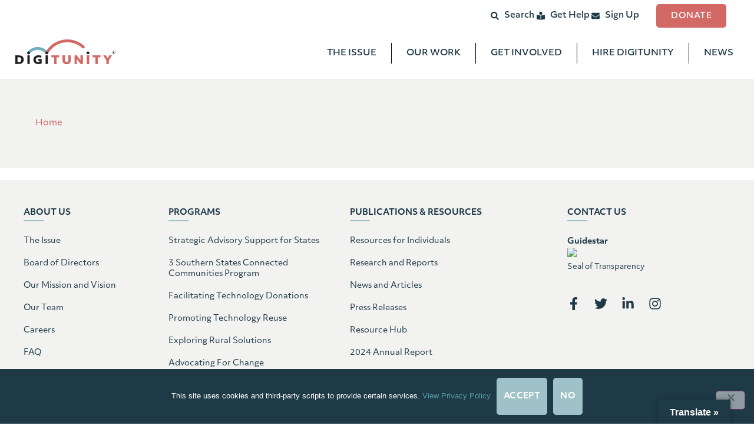

--- FILE ---
content_type: text/html; charset=UTF-8
request_url: https://forums.cristina.org/tag/new-castle/
body_size: 30262
content:
<!doctype html><html lang="en-US"><head><meta charset="UTF-8"><meta name="viewport" content="width=device-width, initial-scale=1"><link rel="profile" href="https://gmpg.org/xfn/11"><meta name='robots' content='noindex, follow' /><title>Digitunity</title><meta property="og:locale" content="en_US" /><meta property="og:type" content="article" /><meta property="og:site_name" content="Digitunity" /><meta name="twitter:card" content="summary_large_image" /><meta name="twitter:site" content="@digitunity" /> <script type="application/ld+json" class="yoast-schema-graph">{"@context":"https://schema.org","@graph":[{"@type":"WebSite","@id":"https://digitunity.org/#website","url":"https://digitunity.org/","name":"Digitunity","description":"Digital Opportunity Network","publisher":{"@id":"https://digitunity.org/#organization"},"potentialAction":[{"@type":"SearchAction","target":{"@type":"EntryPoint","urlTemplate":"https://digitunity.org/?s={search_term_string}"},"query-input":{"@type":"PropertyValueSpecification","valueRequired":true,"valueName":"search_term_string"}}],"inLanguage":"en-US"},{"@type":"Organization","@id":"https://digitunity.org/#organization","name":"Digitunity","url":"https://digitunity.org/","logo":{"@type":"ImageObject","inLanguage":"en-US","@id":"https://digitunity.org/#/schema/logo/image/","url":"https://digitunity.org/wp-content/uploads/2024/12/digitunity-logo-reg_digitunity-fullcolor.svg","contentUrl":"https://digitunity.org/wp-content/uploads/2024/12/digitunity-logo-reg_digitunity-fullcolor.svg","width":1000,"height":600,"caption":"Digitunity"},"image":{"@id":"https://digitunity.org/#/schema/logo/image/"},"sameAs":["https://www.facebook.com/digitunity/","https://x.com/digitunity","https://www.linkedin.com/company/digitunity","https://www.youtube.com/channel/UCwZ3OvCIj6tgxV4by5t53Wg","https://www.instagram.com/digitunity/"],"description":"Digitunity is a national nonprofit organization with a mission to make owning a computer possible for everyone. For over 40 years, Digitunity has been engaged in the work of shaping and strengthening systems to address computer ownership among those impacted by the digital divide. Through generating and placing donated computers with organizations serving people in need, supporting a national practitioner network, and providing strategic advisory support to states and cities, Digitunity works to create sustainable solutions that make computer ownership possible for all.","email":"info@digitunity.org","numberOfEmployees":{"@type":"QuantitativeValue","minValue":"11","maxValue":"50"}}]}</script> <link rel='dns-prefetch' href='//digitunity.org' /><link rel='dns-prefetch' href='//translate.google.com' /><link rel='dns-prefetch' href='//www.googletagmanager.com' /><link rel="stylesheet" type="text/css" href="https://use.typekit.net/lwj3dkm.css"><style id='wp-img-auto-sizes-contain-inline-css'>img:is([sizes=auto i],[sizes^="auto," i]){contain-intrinsic-size:3000px 1500px}</style><link rel='stylesheet' id='sby_styles-css' href='https://digitunity.org/wp-content/plugins/youtube-feed-pro/css/sb-youtube.min.css?ver=1.4' media='all' /><link rel='stylesheet' id='sbi_styles-css' href='https://digitunity.org/wp-content/plugins/instagram-feed-pro/css/sbi-styles.min.css?ver=6.9.0' media='all' /><link rel='stylesheet' id='wp-block-library-css' href='https://digitunity.org/wp-includes/css/dist/block-library/style.min.css?ver=6.9' media='all' /><link rel='stylesheet' id='betterdocs-blocks-category-slate-layout-css' href='https://digitunity.org/wp-content/cache/autoptimize/css/autoptimize_single_dc4993b90d879905d220d3aeacba1939.css?ver=4.2.7' media='all' /><link rel='stylesheet' id='activecampaign-form-block-css' href='https://digitunity.org/wp-content/cache/autoptimize/css/autoptimize_single_2dfdbfb481ccbd8de94711bcfe0bd65e.css?ver=1752034598' media='all' /><style id='global-styles-inline-css'>:root{--wp--preset--aspect-ratio--square:1;--wp--preset--aspect-ratio--4-3:4/3;--wp--preset--aspect-ratio--3-4:3/4;--wp--preset--aspect-ratio--3-2:3/2;--wp--preset--aspect-ratio--2-3:2/3;--wp--preset--aspect-ratio--16-9:16/9;--wp--preset--aspect-ratio--9-16:9/16;--wp--preset--color--black:#000;--wp--preset--color--cyan-bluish-gray:#abb8c3;--wp--preset--color--white:#fff;--wp--preset--color--pale-pink:#f78da7;--wp--preset--color--vivid-red:#cf2e2e;--wp--preset--color--luminous-vivid-orange:#ff6900;--wp--preset--color--luminous-vivid-amber:#fcb900;--wp--preset--color--light-green-cyan:#7bdcb5;--wp--preset--color--vivid-green-cyan:#00d084;--wp--preset--color--pale-cyan-blue:#8ed1fc;--wp--preset--color--vivid-cyan-blue:#0693e3;--wp--preset--color--vivid-purple:#9b51e0;--wp--preset--gradient--vivid-cyan-blue-to-vivid-purple:linear-gradient(135deg,#0693e3 0%,#9b51e0 100%);--wp--preset--gradient--light-green-cyan-to-vivid-green-cyan:linear-gradient(135deg,#7adcb4 0%,#00d082 100%);--wp--preset--gradient--luminous-vivid-amber-to-luminous-vivid-orange:linear-gradient(135deg,#fcb900 0%,#ff6900 100%);--wp--preset--gradient--luminous-vivid-orange-to-vivid-red:linear-gradient(135deg,#ff6900 0%,#cf2e2e 100%);--wp--preset--gradient--very-light-gray-to-cyan-bluish-gray:linear-gradient(135deg,#eee 0%,#a9b8c3 100%);--wp--preset--gradient--cool-to-warm-spectrum:linear-gradient(135deg,#4aeadc 0%,#9778d1 20%,#cf2aba 40%,#ee2c82 60%,#fb6962 80%,#fef84c 100%);--wp--preset--gradient--blush-light-purple:linear-gradient(135deg,#ffceec 0%,#9896f0 100%);--wp--preset--gradient--blush-bordeaux:linear-gradient(135deg,#fecda5 0%,#fe2d2d 50%,#6b003e 100%);--wp--preset--gradient--luminous-dusk:linear-gradient(135deg,#ffcb70 0%,#c751c0 50%,#4158d0 100%);--wp--preset--gradient--pale-ocean:linear-gradient(135deg,#fff5cb 0%,#b6e3d4 50%,#33a7b5 100%);--wp--preset--gradient--electric-grass:linear-gradient(135deg,#caf880 0%,#71ce7e 100%);--wp--preset--gradient--midnight:linear-gradient(135deg,#020381 0%,#2874fc 100%);--wp--preset--font-size--small:13px;--wp--preset--font-size--medium:20px;--wp--preset--font-size--large:36px;--wp--preset--font-size--x-large:42px;--wp--preset--spacing--20:.44rem;--wp--preset--spacing--30:.67rem;--wp--preset--spacing--40:1rem;--wp--preset--spacing--50:1.5rem;--wp--preset--spacing--60:2.25rem;--wp--preset--spacing--70:3.38rem;--wp--preset--spacing--80:5.06rem;--wp--preset--shadow--natural:6px 6px 9px rgba(0,0,0,.2);--wp--preset--shadow--deep:12px 12px 50px rgba(0,0,0,.4);--wp--preset--shadow--sharp:6px 6px 0px rgba(0,0,0,.2);--wp--preset--shadow--outlined:6px 6px 0px -3px #fff,6px 6px #000;--wp--preset--shadow--crisp:6px 6px 0px #000}:root{--wp--style--global--content-size:800px;--wp--style--global--wide-size:1200px}:where(body){margin:0}.wp-site-blocks>.alignleft{float:left;margin-right:2em}.wp-site-blocks>.alignright{float:right;margin-left:2em}.wp-site-blocks>.aligncenter{justify-content:center;margin-left:auto;margin-right:auto}:where(.wp-site-blocks)>*{margin-block-start:24px;margin-block-end:0}:where(.wp-site-blocks)>:first-child{margin-block-start:0}:where(.wp-site-blocks)>:last-child{margin-block-end:0}:root{--wp--style--block-gap:24px}:root :where(.is-layout-flow)>:first-child{margin-block-start:0}:root :where(.is-layout-flow)>:last-child{margin-block-end:0}:root :where(.is-layout-flow)>*{margin-block-start:24px;margin-block-end:0}:root :where(.is-layout-constrained)>:first-child{margin-block-start:0}:root :where(.is-layout-constrained)>:last-child{margin-block-end:0}:root :where(.is-layout-constrained)>*{margin-block-start:24px;margin-block-end:0}:root :where(.is-layout-flex){gap:24px}:root :where(.is-layout-grid){gap:24px}.is-layout-flow>.alignleft{float:left;margin-inline-start:0;margin-inline-end:2em}.is-layout-flow>.alignright{float:right;margin-inline-start:2em;margin-inline-end:0}.is-layout-flow>.aligncenter{margin-left:auto !important;margin-right:auto !important}.is-layout-constrained>.alignleft{float:left;margin-inline-start:0;margin-inline-end:2em}.is-layout-constrained>.alignright{float:right;margin-inline-start:2em;margin-inline-end:0}.is-layout-constrained>.aligncenter{margin-left:auto !important;margin-right:auto !important}.is-layout-constrained>:where(:not(.alignleft):not(.alignright):not(.alignfull)){max-width:var(--wp--style--global--content-size);margin-left:auto !important;margin-right:auto !important}.is-layout-constrained>.alignwide{max-width:var(--wp--style--global--wide-size)}body .is-layout-flex{display:flex}.is-layout-flex{flex-wrap:wrap;align-items:center}.is-layout-flex>:is(*,div){margin:0}body .is-layout-grid{display:grid}.is-layout-grid>:is(*,div){margin:0}body{padding-top:0;padding-right:0;padding-bottom:0;padding-left:0}a:where(:not(.wp-element-button)){text-decoration:underline}:root :where(.wp-element-button,.wp-block-button__link){background-color:#32373c;border-width:0;color:#fff;font-family:inherit;font-size:inherit;font-style:inherit;font-weight:inherit;letter-spacing:inherit;line-height:inherit;padding-top:calc(0.667em + 2px);padding-right:calc(1.333em + 2px);padding-bottom:calc(0.667em + 2px);padding-left:calc(1.333em + 2px);text-decoration:none;text-transform:inherit}.has-black-color{color:var(--wp--preset--color--black) !important}.has-cyan-bluish-gray-color{color:var(--wp--preset--color--cyan-bluish-gray) !important}.has-white-color{color:var(--wp--preset--color--white) !important}.has-pale-pink-color{color:var(--wp--preset--color--pale-pink) !important}.has-vivid-red-color{color:var(--wp--preset--color--vivid-red) !important}.has-luminous-vivid-orange-color{color:var(--wp--preset--color--luminous-vivid-orange) !important}.has-luminous-vivid-amber-color{color:var(--wp--preset--color--luminous-vivid-amber) !important}.has-light-green-cyan-color{color:var(--wp--preset--color--light-green-cyan) !important}.has-vivid-green-cyan-color{color:var(--wp--preset--color--vivid-green-cyan) !important}.has-pale-cyan-blue-color{color:var(--wp--preset--color--pale-cyan-blue) !important}.has-vivid-cyan-blue-color{color:var(--wp--preset--color--vivid-cyan-blue) !important}.has-vivid-purple-color{color:var(--wp--preset--color--vivid-purple) !important}.has-black-background-color{background-color:var(--wp--preset--color--black) !important}.has-cyan-bluish-gray-background-color{background-color:var(--wp--preset--color--cyan-bluish-gray) !important}.has-white-background-color{background-color:var(--wp--preset--color--white) !important}.has-pale-pink-background-color{background-color:var(--wp--preset--color--pale-pink) !important}.has-vivid-red-background-color{background-color:var(--wp--preset--color--vivid-red) !important}.has-luminous-vivid-orange-background-color{background-color:var(--wp--preset--color--luminous-vivid-orange) !important}.has-luminous-vivid-amber-background-color{background-color:var(--wp--preset--color--luminous-vivid-amber) !important}.has-light-green-cyan-background-color{background-color:var(--wp--preset--color--light-green-cyan) !important}.has-vivid-green-cyan-background-color{background-color:var(--wp--preset--color--vivid-green-cyan) !important}.has-pale-cyan-blue-background-color{background-color:var(--wp--preset--color--pale-cyan-blue) !important}.has-vivid-cyan-blue-background-color{background-color:var(--wp--preset--color--vivid-cyan-blue) !important}.has-vivid-purple-background-color{background-color:var(--wp--preset--color--vivid-purple) !important}.has-black-border-color{border-color:var(--wp--preset--color--black) !important}.has-cyan-bluish-gray-border-color{border-color:var(--wp--preset--color--cyan-bluish-gray) !important}.has-white-border-color{border-color:var(--wp--preset--color--white) !important}.has-pale-pink-border-color{border-color:var(--wp--preset--color--pale-pink) !important}.has-vivid-red-border-color{border-color:var(--wp--preset--color--vivid-red) !important}.has-luminous-vivid-orange-border-color{border-color:var(--wp--preset--color--luminous-vivid-orange) !important}.has-luminous-vivid-amber-border-color{border-color:var(--wp--preset--color--luminous-vivid-amber) !important}.has-light-green-cyan-border-color{border-color:var(--wp--preset--color--light-green-cyan) !important}.has-vivid-green-cyan-border-color{border-color:var(--wp--preset--color--vivid-green-cyan) !important}.has-pale-cyan-blue-border-color{border-color:var(--wp--preset--color--pale-cyan-blue) !important}.has-vivid-cyan-blue-border-color{border-color:var(--wp--preset--color--vivid-cyan-blue) !important}.has-vivid-purple-border-color{border-color:var(--wp--preset--color--vivid-purple) !important}.has-vivid-cyan-blue-to-vivid-purple-gradient-background{background:var(--wp--preset--gradient--vivid-cyan-blue-to-vivid-purple) !important}.has-light-green-cyan-to-vivid-green-cyan-gradient-background{background:var(--wp--preset--gradient--light-green-cyan-to-vivid-green-cyan) !important}.has-luminous-vivid-amber-to-luminous-vivid-orange-gradient-background{background:var(--wp--preset--gradient--luminous-vivid-amber-to-luminous-vivid-orange) !important}.has-luminous-vivid-orange-to-vivid-red-gradient-background{background:var(--wp--preset--gradient--luminous-vivid-orange-to-vivid-red) !important}.has-very-light-gray-to-cyan-bluish-gray-gradient-background{background:var(--wp--preset--gradient--very-light-gray-to-cyan-bluish-gray) !important}.has-cool-to-warm-spectrum-gradient-background{background:var(--wp--preset--gradient--cool-to-warm-spectrum) !important}.has-blush-light-purple-gradient-background{background:var(--wp--preset--gradient--blush-light-purple) !important}.has-blush-bordeaux-gradient-background{background:var(--wp--preset--gradient--blush-bordeaux) !important}.has-luminous-dusk-gradient-background{background:var(--wp--preset--gradient--luminous-dusk) !important}.has-pale-ocean-gradient-background{background:var(--wp--preset--gradient--pale-ocean) !important}.has-electric-grass-gradient-background{background:var(--wp--preset--gradient--electric-grass) !important}.has-midnight-gradient-background{background:var(--wp--preset--gradient--midnight) !important}.has-small-font-size{font-size:var(--wp--preset--font-size--small) !important}.has-medium-font-size{font-size:var(--wp--preset--font-size--medium) !important}.has-large-font-size{font-size:var(--wp--preset--font-size--large) !important}.has-x-large-font-size{font-size:var(--wp--preset--font-size--x-large) !important}:root :where(.wp-block-pullquote){font-size:1.5em;line-height:1.6}</style><link rel='stylesheet' id='cff_carousel_css-css' href='https://digitunity.org/wp-content/cache/autoptimize/css/autoptimize_single_dcdae2089a2499c0489dd03d80865880.css?ver=1.2.3' media='all' /><link rel='stylesheet' id='cookie-notice-front-css' href='https://digitunity.org/wp-content/plugins/cookie-notice/css/front.min.css?ver=2.5.11' media='all' /><link rel='stylesheet' id='google-language-translator-css' href='https://digitunity.org/wp-content/cache/autoptimize/css/autoptimize_single_f3bd90ed9190418715605b8aaa05debd.css?ver=6.0.20' media='' /><link rel='stylesheet' id='glt-toolbar-styles-css' href='https://digitunity.org/wp-content/cache/autoptimize/css/autoptimize_single_00e7963b92387d2483ebe810f453d32e.css?ver=6.0.20' media='' /><link rel='stylesheet' id='igd-dashicons-css' href='https://digitunity.org/wp-includes/css/dashicons.min.css?ver=1.5.4' media='all' /><link rel='stylesheet' id='simple-banner-style-css' href='https://digitunity.org/wp-content/cache/autoptimize/css/autoptimize_single_70c62dfa5bd0fb78a699da687d4eacea.css?ver=3.1.2' media='all' /><link rel='stylesheet' id='cff-css' href='https://digitunity.org/wp-content/plugins/custom-facebook-feed-pro/assets/css/cff-style.min.css?ver=4.7.4' media='all' /><link rel='stylesheet' id='hello-elementor-css' href='https://digitunity.org/wp-content/cache/autoptimize/css/autoptimize_single_af4b9638d69957103dc5ea259563873e.css?ver=3.4.5' media='all' /><link rel='stylesheet' id='hello-elementor-theme-style-css' href='https://digitunity.org/wp-content/cache/autoptimize/css/autoptimize_single_a480d2bf8c523da1c15b272e519f33f2.css?ver=3.4.5' media='all' /><link rel='stylesheet' id='hello-elementor-header-footer-css' href='https://digitunity.org/wp-content/cache/autoptimize/css/autoptimize_single_86dbb47955bb9db9c74abc72efb0c6f6.css?ver=3.4.5' media='all' /><link rel='stylesheet' id='elementor-frontend-css' href='https://digitunity.org/wp-content/plugins/elementor/assets/css/frontend.min.css?ver=3.33.4' media='all' /><style id='elementor-frontend-inline-css'>.elementor-kit-174291{--e-global-color-primary:#1f3a47;--e-global-color-secondary:#f2f2f0;--e-global-color-text:#1f3a47;--e-global-color-accent:#5399a5;--e-global-color-f322d95:#fff;--e-global-color-765fa50:#966a36;--e-global-color-b34184f:#d6974d;--e-global-color-9728909:#e0c19c;--e-global-color-6f2e14e:#6e3e56;--e-global-color-87ae9dc:#9d597b;--e-global-color-ac61bee:#c4a2b3;--e-global-color-d059303:#934947;--e-global-color-8f10513:#d26966;--e-global-color-cb0a845:#deaaa9;--e-global-color-5091b98:#396a73;--e-global-color-1de6379:#5399a5;--e-global-color-8b3fcd1:#9fc2c8;--e-global-typography-primary-font-family:"objektiv-mk3";--e-global-typography-primary-font-weight:600;--e-global-typography-secondary-font-family:"objektiv-mk3";--e-global-typography-secondary-font-weight:300;--e-global-typography-text-font-family:"objektiv-mk3";--e-global-typography-text-font-size:18px;--e-global-typography-text-font-weight:400;--e-global-typography-text-line-height:30px;--e-global-typography-accent-font-family:"Roboto";--e-global-typography-accent-font-weight:500;color:var(--e-global-color-primary);font-family:"objektiv-mk3",Sans-serif;font-size:18px;font-weight:300;line-height:1.8em}.elementor-kit-174291 button,.elementor-kit-174291 input[type=button],.elementor-kit-174291 input[type=submit],.elementor-kit-174291 .elementor-button{background-color:var(--e-global-color-f322d95);font-family:"objektiv-mk3",Sans-serif;font-size:14px;font-weight:600;text-transform:capitalize;line-height:49px;letter-spacing:.42px;color:var(--e-global-color-1de6379);border-radius:5px;padding:15px 24px}.elementor-kit-174291 button:hover,.elementor-kit-174291 button:focus,.elementor-kit-174291 input[type=button]:hover,.elementor-kit-174291 input[type=button]:focus,.elementor-kit-174291 input[type=submit]:hover,.elementor-kit-174291 input[type=submit]:focus,.elementor-kit-174291 .elementor-button:hover,.elementor-kit-174291 .elementor-button:focus{background-color:var(--e-global-color-secondary);color:var(--e-global-color-primary)}.elementor-kit-174291 e-page-transition{background-color:#ffbc7d}.elementor-kit-174291 h1{color:var(--e-global-color-primary);font-family:"objektiv-mk3",Sans-serif;font-size:55px;font-weight:600;line-height:65px}.elementor-kit-174291 h2{color:var(--e-global-color-primary);font-family:"objektiv-mk3",Sans-serif;font-size:30px;font-weight:600;line-height:42px}.elementor-kit-174291 h3{color:var(--e-global-color-primary);font-family:"objektiv-mk3",Sans-serif;font-size:28px;font-weight:400;line-height:42px}.elementor-kit-174291 h4{color:var(--e-global-color-b34184f);font-family:"objektiv-mk3",Sans-serif;font-size:21px;font-weight:600;line-height:1.4em}.elementor-kit-174291 h5{color:var(--e-global-color-primary);font-family:"objektiv-mk3",Sans-serif;font-size:14px;font-weight:300}.elementor-kit-174291 h6{font-family:"objektiv-mk3",Sans-serif;font-size:11px;font-weight:600}.elementor-section.elementor-section-boxed>.elementor-container{max-width:1440px}.e-con{--container-max-width:1440px}.elementor-widget:not(:last-child){margin-block-end:20px}.elementor-element{--widgets-spacing:20px 20px;--widgets-spacing-row:20px;--widgets-spacing-column:20px}{}h1.entry-title{display:var(--page-title-display)}@media(max-width:1024px){.elementor-kit-174291{--e-global-typography-text-font-size:18px;--e-global-typography-text-line-height:34px;font-size:20px;line-height:34px}.elementor-kit-174291 h1{font-size:50px;line-height:60px}.elementor-kit-174291 h2{font-size:26px;line-height:38px}.elementor-kit-174291 h3{font-size:25px;line-height:37px}.elementor-kit-174291 h4{font-size:20px}.elementor-kit-174291 h5{font-size:13px}.elementor-kit-174291 h6{font-size:10px}.elementor-section.elementor-section-boxed>.elementor-container{max-width:1024px}.e-con{--container-max-width:1024px}}@media(max-width:767px){.elementor-kit-174291{--e-global-typography-text-font-size:15px;--e-global-typography-text-line-height:28px;font-size:15px;line-height:28px}.elementor-kit-174291 h1{font-size:45px;line-height:50px}.elementor-kit-174291 h2{font-size:24px;line-height:32px}.elementor-kit-174291 h3{font-size:22px;line-height:32px}.elementor-kit-174291 h4{font-size:18px}.elementor-section.elementor-section-boxed>.elementor-container{max-width:767px}.e-con{--container-max-width:767px}}.elementor-text-editor ul,.elementor-widget-text-editor ul,.dots ul{list-style:none}.elementor-text-editor ol{padding-left:0}.elementor-text-editor ul li:before,.elementor-widget-text-editor ul li:before,.dots ul li:before{position:relative;content:"\2022";font-weight:700;display:inline-block;width:.5em;margin-left:-.5em;font-size:40px;top:4px}.elementor-text-editor ol li::marker,.elementor-widget-text-editor ol li::marker{font-weight:600;font-size:31px;font-family:"objektiv-mk3",Sans-serif}.elementor-text-editor ol li,.elementor-widget-text-editor ol li{font-weight:600;padding:25px 30px;background-color:#f2f2f0;margin-bottom:9px;list-style-position:inside}.elementor-text-editor ul li:nth-of-type(4n+1):before,.elementor-text-editor ol li:nth-of-type(4n+3)::marker,.elementor-widget-text-editor ul li:nth-of-type(4n+1):before,.elementor-widget-text-editor ol li:nth-of-type(4n+3)::marker,.dots ul li:nth-of-type(4n+1):before{color:#5399a5}.elementor-text-editor ul li:nth-of-type(4n+2):before,.elementor-text-editor ol li:nth-of-type(4n+4)::marker,.elementor-widget-text-editor ul li:nth-of-type(4n+2):before,.elementor-widget-text-editor ol li:nth-of-type(4n+4)::marker,.dots ul li:nth-of-type(4n+2):before{color:#d26966}.elementor-text-editor ul li:nth-of-type(4n+3):before,.elementor-text-editor ol li:nth-of-type(4n+2)::marker,.elementor-widget-text-editor ul li:nth-of-type(4n+3):before,.elementor-widget-text-editor ol li:nth-of-type(4n+2)::marker,.dots ul li:nth-of-type(4n+3):before{color:#9d597b}.elementor-text-editor ul li:nth-of-type(4n+4):before,.elementor-text-editor ol li:nth-of-type(4n+1)::marker,.elementor-widget-text-editor ul li:nth-of-type(4n+4):before,.elementor-widget-text-editor ol li:nth-of-type(4n+1)::marker,.dots ul li:nth-of-type(4n+4):before{color:#d6974d}.elementor-text-editor a,.elementor-tab-content a,#cn-notice-text a{color:#5399a5;-webkit-transition:all .3s ease;-o-transition:all .3s ease;transition:all .3s ease}.elementor-text-editor a:hover,.elementor-tab-content a:hover{color:#1f3a47;-webkit-transition:all .3s ease;-o-transition:all .3s ease;transition:all .3s ease}#cn-notice-text a:hover{color:#427a83;-webkit-transition:all .3s ease;-o-transition:all .3s ease;transition:all .3s ease}#cookie-notice #cn-notice-buttons .cn-button{background-color:transparent;border:2px solid #9fc2c8;-webkit-transition:all .3s ease;-o-transition:all .3s ease;transition:all .3s ease}#cookie-notice #cn-notice-buttons .cn-button:hover{border-color:#fff;-webkit-transition:all .3s ease;-o-transition:all .3s ease;transition:all .3s ease}b{font-weight:600}#breadcrumbs a{color:#d26966;-webkit-transition:all .3s ease;-o-transition:all .3s ease;transition:all .3s ease}#breadcrumbs a:hover{color:#934947;-webkit-transition:all .3s ease;-o-transition:all .3s ease;transition:all .3s ease}@media (max-width:767px){.elementor-text-editor ul{padding-left:25px}.elementor-text-editor ul li:before{width:25px;margin-left:-25px;font-size:30px}}.elementor-19 .elementor-element.elementor-element-c5c1505>.elementor-container{max-width:1300px}.elementor-19 .elementor-element.elementor-element-c5c1505{transition:background .3s,border .3s,border-radius .3s,box-shadow .3s;margin-top:0;margin-bottom:0;padding:5px 0}.elementor-19 .elementor-element.elementor-element-c5c1505>.elementor-background-overlay{transition:background .3s,border-radius .3s,opacity .3s}.elementor-bc-flex-widget .elementor-19 .elementor-element.elementor-element-0330808.elementor-column .elementor-widget-wrap{align-items:center}.elementor-19 .elementor-element.elementor-element-0330808.elementor-column.elementor-element[data-element_type="column"]>.elementor-widget-wrap.elementor-element-populated{align-content:center;align-items:center}.elementor-19 .elementor-element.elementor-element-0330808.elementor-column>.elementor-widget-wrap{justify-content:space-between}.elementor-19 .elementor-element.elementor-element-0330808>.elementor-widget-wrap>.elementor-widget:not(.elementor-widget__width-auto):not(.elementor-widget__width-initial):not(:last-child):not(.elementor-absolute){margin-bottom:0}.elementor-19 .elementor-element.elementor-element-0330808>.elementor-element-populated{padding:2px 47px 0 0}.elementor-19 .elementor-element.elementor-element-5c1ead9{width:var(--container-widget-width,88%);max-width:88%;--container-widget-width:88%;--container-widget-flex-grow:0;align-self:center;--e-icon-list-icon-size:14px;--e-icon-list-icon-align:right;--e-icon-list-icon-margin:0 0 0 calc(var(--e-icon-list-icon-size, 1em) * 0.25);--icon-vertical-align:center;--icon-vertical-offset:0px}.elementor-19 .elementor-element.elementor-element-5c1ead9 .elementor-icon-list-items:not(.elementor-inline-items) .elementor-icon-list-item:not(:last-child){padding-block-end:calc(28px/2)}.elementor-19 .elementor-element.elementor-element-5c1ead9 .elementor-icon-list-items:not(.elementor-inline-items) .elementor-icon-list-item:not(:first-child){margin-block-start:calc(28px/2)}.elementor-19 .elementor-element.elementor-element-5c1ead9 .elementor-icon-list-items.elementor-inline-items .elementor-icon-list-item{margin-inline:calc(28px/2)}.elementor-19 .elementor-element.elementor-element-5c1ead9 .elementor-icon-list-items.elementor-inline-items{margin-inline:calc(-28px/2)}.elementor-19 .elementor-element.elementor-element-5c1ead9 .elementor-icon-list-items.elementor-inline-items .elementor-icon-list-item:after{inset-inline-end:calc(-28px/2)}.elementor-19 .elementor-element.elementor-element-5c1ead9 .elementor-icon-list-icon i{color:#1f3a47;transition:color .3s}.elementor-19 .elementor-element.elementor-element-5c1ead9 .elementor-icon-list-icon svg{fill:#1f3a47;transition:fill .3s}.elementor-19 .elementor-element.elementor-element-5c1ead9 .elementor-icon-list-item:hover .elementor-icon-list-icon i{color:#9fc2c8}.elementor-19 .elementor-element.elementor-element-5c1ead9 .elementor-icon-list-item:hover .elementor-icon-list-icon svg{fill:#9fc2c8}.elementor-19 .elementor-element.elementor-element-5c1ead9 .elementor-icon-list-icon{padding-inline-end:4px}.elementor-19 .elementor-element.elementor-element-5c1ead9 .elementor-icon-list-item>.elementor-icon-list-text,.elementor-19 .elementor-element.elementor-element-5c1ead9 .elementor-icon-list-item>a{font-family:"objektiv-mk3",Sans-serif;font-size:15px;font-weight:500}.elementor-19 .elementor-element.elementor-element-5c1ead9 .elementor-icon-list-text{color:#1f3a47;transition:color .3s}.elementor-19 .elementor-element.elementor-element-5c1ead9 .elementor-icon-list-item:hover .elementor-icon-list-text{color:#9fc2c8}.elementor-19 .elementor-element.elementor-element-9cf0d32{width:var(--container-widget-width,88%);max-width:88%;--container-widget-width:88%;--container-widget-flex-grow:0;align-self:center;--e-icon-list-icon-size:14px;--e-icon-list-icon-align:right;--e-icon-list-icon-margin:0 0 0 calc(var(--e-icon-list-icon-size, 1em) * 0.25);--icon-vertical-align:center;--icon-vertical-offset:0px}.elementor-19 .elementor-element.elementor-element-9cf0d32 .elementor-icon-list-items:not(.elementor-inline-items) .elementor-icon-list-item:not(:last-child){padding-block-end:calc(28px/2)}.elementor-19 .elementor-element.elementor-element-9cf0d32 .elementor-icon-list-items:not(.elementor-inline-items) .elementor-icon-list-item:not(:first-child){margin-block-start:calc(28px/2)}.elementor-19 .elementor-element.elementor-element-9cf0d32 .elementor-icon-list-items.elementor-inline-items .elementor-icon-list-item{margin-inline:calc(28px/2)}.elementor-19 .elementor-element.elementor-element-9cf0d32 .elementor-icon-list-items.elementor-inline-items{margin-inline:calc(-28px/2)}.elementor-19 .elementor-element.elementor-element-9cf0d32 .elementor-icon-list-items.elementor-inline-items .elementor-icon-list-item:after{inset-inline-end:calc(-28px/2)}.elementor-19 .elementor-element.elementor-element-9cf0d32 .elementor-icon-list-icon i{color:#1f3a47;transition:color .3s}.elementor-19 .elementor-element.elementor-element-9cf0d32 .elementor-icon-list-icon svg{fill:#1f3a47;transition:fill .3s}.elementor-19 .elementor-element.elementor-element-9cf0d32 .elementor-icon-list-item:hover .elementor-icon-list-icon i{color:#9fc2c8}.elementor-19 .elementor-element.elementor-element-9cf0d32 .elementor-icon-list-item:hover .elementor-icon-list-icon svg{fill:#9fc2c8}.elementor-19 .elementor-element.elementor-element-9cf0d32 .elementor-icon-list-icon{padding-inline-end:2px}.elementor-19 .elementor-element.elementor-element-9cf0d32 .elementor-icon-list-item>.elementor-icon-list-text,.elementor-19 .elementor-element.elementor-element-9cf0d32 .elementor-icon-list-item>a{font-family:"objektiv-mk3",Sans-serif;font-size:15px;font-weight:500}.elementor-19 .elementor-element.elementor-element-9cf0d32 .elementor-icon-list-text{color:#1f3a47;transition:color .3s}.elementor-19 .elementor-element.elementor-element-9cf0d32 .elementor-icon-list-item:hover .elementor-icon-list-text{color:#9fc2c8}.elementor-19 .elementor-element.elementor-element-21de94b .elementor-button{background-color:#d26966;font-family:"objektiv-mk3",Sans-serif;font-size:14px;font-weight:500;text-transform:uppercase;line-height:38px;fill:#fff;color:#fff;padding:2px 25px 0}.elementor-19 .elementor-element.elementor-element-21de94b .elementor-button:hover,.elementor-19 .elementor-element.elementor-element-21de94b .elementor-button:focus{background-color:#1f3a47;border-color:#1f3a47}.elementor-19 .elementor-element.elementor-element-21de94b{width:auto;max-width:auto;align-self:center}.elementor-19 .elementor-element.elementor-element-21de94b>.elementor-widget-container{margin:0;padding:0}.elementor-19 .elementor-element.elementor-element-7c1581a:not(.elementor-motion-effects-element-type-background),.elementor-19 .elementor-element.elementor-element-7c1581a>.elementor-motion-effects-container>.elementor-motion-effects-layer{background-color:var(--e-global-color-f322d95)}.elementor-19 .elementor-element.elementor-element-7c1581a>.elementor-container{max-width:1300px}.elementor-19 .elementor-element.elementor-element-7c1581a{transition:background .3s,border .3s,border-radius .3s,box-shadow .3s;margin-top:0;margin-bottom:0;padding:0 0 -90px;z-index:500}.elementor-19 .elementor-element.elementor-element-7c1581a>.elementor-background-overlay{transition:background .3s,border-radius .3s,opacity .3s}.elementor-bc-flex-widget .elementor-19 .elementor-element.elementor-element-313692d.elementor-column .elementor-widget-wrap{align-items:center}.elementor-19 .elementor-element.elementor-element-313692d.elementor-column.elementor-element[data-element_type="column"]>.elementor-widget-wrap.elementor-element-populated{align-content:center;align-items:center}.elementor-19 .elementor-element.elementor-element-313692d.elementor-column>.elementor-widget-wrap{justify-content:space-between}.elementor-19 .elementor-element.elementor-element-313692d>.elementor-element-populated{margin:0;--e-column-margin-right:0px;--e-column-margin-left:0px;padding:0 10px 5px 26px}.elementor-19 .elementor-element.elementor-element-1b1e318{width:auto;max-width:auto}.elementor-19 .elementor-element.elementor-element-1b1e318>.elementor-widget-container{margin:15px 0 20px}.elementor-19 .elementor-element.elementor-element-1b1e318 .elementor-icon-wrapper{text-align:left}.elementor-19 .elementor-element.elementor-element-1b1e318 .elementor-icon{font-size:170px}.elementor-19 .elementor-element.elementor-element-1b1e318 .elementor-icon svg{height:170px}.elementor-19 .elementor-element.elementor-element-1b1e318 .elementor-icon i,.elementor-19 .elementor-element.elementor-element-1b1e318 .elementor-icon svg{transform:rotate(360deg)}.elementor-19 .elementor-element.elementor-element-040a1fe{width:auto;max-width:auto;--e-nav-menu-divider-content:"";--e-nav-menu-divider-style:solid;--e-nav-menu-divider-width:1px;--e-nav-menu-divider-height:35px;--e-nav-menu-horizontal-menu-item-margin:calc( 0px / 2 )}.elementor-19 .elementor-element.elementor-element-040a1fe .elementor-menu-toggle{margin:0 auto;background-color:#02010100}.elementor-19 .elementor-element.elementor-element-040a1fe .elementor-nav-menu .elementor-item{font-family:"objektiv-mk3",Sans-serif;font-size:15px;font-weight:500;text-transform:uppercase;line-height:24px}.elementor-19 .elementor-element.elementor-element-040a1fe .elementor-nav-menu--main .elementor-item{color:var(--e-global-color-primary);fill:var(--e-global-color-primary);padding-left:25px;padding-right:25px}.elementor-19 .elementor-element.elementor-element-040a1fe .elementor-nav-menu--main .elementor-item:hover,.elementor-19 .elementor-element.elementor-element-040a1fe .elementor-nav-menu--main .elementor-item.elementor-item-active,.elementor-19 .elementor-element.elementor-element-040a1fe .elementor-nav-menu--main .elementor-item.highlighted,.elementor-19 .elementor-element.elementor-element-040a1fe .elementor-nav-menu--main .elementor-item:focus{color:var(--e-global-color-accent);fill:var(--e-global-color-accent)}.elementor-19 .elementor-element.elementor-element-040a1fe .elementor-nav-menu--main .elementor-item.elementor-item-active{color:var(--e-global-color-accent)}.elementor-19 .elementor-element.elementor-element-040a1fe .elementor-nav-menu--main:not(.elementor-nav-menu--layout-horizontal) .elementor-nav-menu>li:not(:last-child){margin-bottom:0}.elementor-19 .elementor-element.elementor-element-040a1fe .elementor-nav-menu--dropdown a,.elementor-19 .elementor-element.elementor-element-040a1fe .elementor-menu-toggle{color:#1f3a47;fill:#1f3a47}.elementor-19 .elementor-element.elementor-element-040a1fe .elementor-nav-menu--dropdown{background-color:var(--e-global-color-f322d95)}.elementor-19 .elementor-element.elementor-element-040a1fe .elementor-nav-menu--dropdown a:hover,.elementor-19 .elementor-element.elementor-element-040a1fe .elementor-nav-menu--dropdown a:focus,.elementor-19 .elementor-element.elementor-element-040a1fe .elementor-nav-menu--dropdown a.elementor-item-active,.elementor-19 .elementor-element.elementor-element-040a1fe .elementor-nav-menu--dropdown a.highlighted,.elementor-19 .elementor-element.elementor-element-040a1fe .elementor-menu-toggle:hover,.elementor-19 .elementor-element.elementor-element-040a1fe .elementor-menu-toggle:focus{color:var(--e-global-color-accent)}.elementor-19 .elementor-element.elementor-element-040a1fe .elementor-nav-menu--dropdown a:hover,.elementor-19 .elementor-element.elementor-element-040a1fe .elementor-nav-menu--dropdown a:focus,.elementor-19 .elementor-element.elementor-element-040a1fe .elementor-nav-menu--dropdown a.elementor-item-active,.elementor-19 .elementor-element.elementor-element-040a1fe .elementor-nav-menu--dropdown a.highlighted{background-color:var(--e-global-color-f322d95)}.elementor-19 .elementor-element.elementor-element-040a1fe .elementor-nav-menu--dropdown a.elementor-item-active{color:var(--e-global-color-primary);background-color:var(--e-global-color-f322d95)}.elementor-19 .elementor-element.elementor-element-040a1fe .elementor-nav-menu--dropdown .elementor-item,.elementor-19 .elementor-element.elementor-element-040a1fe .elementor-nav-menu--dropdown .elementor-sub-item{font-family:"objektiv-mk3",Sans-serif;font-size:14px;font-weight:500}.elementor-19 .elementor-element.elementor-element-040a1fe .elementor-nav-menu--dropdown li:not(:last-child){border-style:solid;border-color:#1f3a47;border-bottom-width:1px}.elementor-19 .elementor-element.elementor-element-040a1fe .elementor-nav-menu--main>.elementor-nav-menu>li>.elementor-nav-menu--dropdown,.elementor-19 .elementor-element.elementor-element-040a1fe .elementor-nav-menu__container.elementor-nav-menu--dropdown{margin-top:0 !important}.elementor-19 .elementor-element.elementor-element-040a1fe div.elementor-menu-toggle{color:#108c9f}.elementor-19 .elementor-element.elementor-element-040a1fe div.elementor-menu-toggle svg{fill:#108c9f}.elementor-theme-builder-content-area{height:400px}.elementor-location-header:before,.elementor-location-footer:before{content:"";display:table;clear:both}@media(max-width:1024px){.elementor-19 .elementor-element.elementor-element-0330808>.elementor-element-populated{padding:2px 15px 0 0}.elementor-19 .elementor-element.elementor-element-5c1ead9{--container-widget-width:82%;--container-widget-flex-grow:0;width:var(--container-widget-width,82%);max-width:82%}.elementor-19 .elementor-element.elementor-element-9cf0d32{--container-widget-width:82%;--container-widget-flex-grow:0;width:var(--container-widget-width,82%);max-width:82%}.elementor-19 .elementor-element.elementor-element-1b1e318{width:auto;max-width:auto}.elementor-19 .elementor-element.elementor-element-1b1e318>.elementor-widget-container{margin:10px 0;padding:0}.elementor-19 .elementor-element.elementor-element-1b1e318 .elementor-icon{font-size:110px}.elementor-19 .elementor-element.elementor-element-1b1e318 .elementor-icon svg{height:110px}.elementor-19 .elementor-element.elementor-element-040a1fe .elementor-nav-menu .elementor-item{font-size:15px}.elementor-19 .elementor-element.elementor-element-040a1fe .elementor-nav-menu--dropdown a{padding-left:35px;padding-right:35px}.elementor-19 .elementor-element.elementor-element-040a1fe .elementor-nav-menu--main>.elementor-nav-menu>li>.elementor-nav-menu--dropdown,.elementor-19 .elementor-element.elementor-element-040a1fe .elementor-nav-menu__container.elementor-nav-menu--dropdown{margin-top:20px !important}}@media(max-width:767px){.elementor-19 .elementor-element.elementor-element-5c1ead9{--container-widget-width:63%;--container-widget-flex-grow:0;width:var(--container-widget-width,63%);max-width:63%}.elementor-19 .elementor-element.elementor-element-9cf0d32>.elementor-widget-container{padding:0}.elementor-19 .elementor-element.elementor-element-9cf0d32{--container-widget-width:60%;--container-widget-flex-grow:0;width:var(--container-widget-width,60%);max-width:60%;--e-icon-list-icon-size:20px;--icon-vertical-offset:-2px}.elementor-19 .elementor-element.elementor-element-9cf0d32 .elementor-icon-list-items:not(.elementor-inline-items) .elementor-icon-list-item:not(:last-child){padding-block-end:calc(15px/2)}.elementor-19 .elementor-element.elementor-element-9cf0d32 .elementor-icon-list-items:not(.elementor-inline-items) .elementor-icon-list-item:not(:first-child){margin-block-start:calc(15px/2)}.elementor-19 .elementor-element.elementor-element-9cf0d32 .elementor-icon-list-items.elementor-inline-items .elementor-icon-list-item{margin-inline:calc(15px/2)}.elementor-19 .elementor-element.elementor-element-9cf0d32 .elementor-icon-list-items.elementor-inline-items{margin-inline:calc(-15px/2)}.elementor-19 .elementor-element.elementor-element-9cf0d32 .elementor-icon-list-items.elementor-inline-items .elementor-icon-list-item:after{inset-inline-end:calc(-15px/2)}.elementor-19 .elementor-element.elementor-element-7c1581a{padding:0}.elementor-19 .elementor-element.elementor-element-313692d>.elementor-element-populated{padding:10px 10px 10px 20px}.elementor-19 .elementor-element.elementor-element-1b1e318 .elementor-icon{font-size:97px}.elementor-19 .elementor-element.elementor-element-1b1e318 .elementor-icon svg{height:97px}.elementor-19 .elementor-element.elementor-element-040a1fe .elementor-nav-menu--dropdown a{padding-left:26px;padding-right:26px}.elementor-19 .elementor-element.elementor-element-040a1fe .elementor-nav-menu--main>.elementor-nav-menu>li>.elementor-nav-menu--dropdown,.elementor-19 .elementor-element.elementor-element-040a1fe .elementor-nav-menu__container.elementor-nav-menu--dropdown{margin-top:16px !important}}.elementor-19 .elementor-element.elementor-element-1b1e318{height:100%}.elementor-19 .elementor-element.elementor-element-1b1e318 .elementor-icon{display:inline}.elementor-19 .elementor-element.elementor-element-1b1e318 .elementor-icon svg{height:inherit}.elementor-19 .elementor-element.elementor-element-040a1fe nav .btn a{border:2px solid #9fc2c8;border-radius:5px;padding-right:50px;-webkit-transition:all .3s ease;-o-transition:all .3s ease;transition:all .3s ease}.elementor-19 .elementor-element.elementor-element-040a1fe nav .btn a:hover{border-color:#1f3a47;color:#1f3a47 !important;-webkit-transition:all .3s ease;-o-transition:all .3s ease;transition:all .3s ease}.elementor-19 .elementor-element.elementor-element-040a1fe nav .btn a:hover:after{-webkit-transition:all .3s ease;-o-transition:all .3s ease;transition:all .3s ease;background-image:url('/wp-content/uploads/2020/09/icon_arrow_dark.svg')}.elementor-19 .elementor-element.elementor-element-040a1fe nav .btn a:after{display:block;content:' ';background-image:url('/wp-content/uploads/2020/09/icon_arrow_.svg');background-size:8.3px 14.6px;background-repeat:no-repeat;background-color:transparent;height:14.6px;width:8.3px;opacity:1 !important;right:24px}.elementor-19 .elementor-element.elementor-element-040a1fe .elementor-menu-toggle .eicon-menu-bar:before{display:block;content:' ';background-image:url('/wp-content/uploads/2020/09/menu-icon.svg');background-repeat:no-repeat;background-size:22px 17px;width:22px;height:17px}.elementor-19 .elementor-element.elementor-element-040a1fe .elementor-menu-toggle.elementor-active i:before{content:"e87f";display:initial;background-image:none;width:initial;height:initial;background-size:initial}.elementor-19 .elementor-element.elementor-element-040a1fe .menu-item-has-children .sub-menu{padding:15px 0}.elementor-19 .elementor-element.elementor-element-040a1fe .menu-item-has-children .sub-menu:before{content:"";top:-2px;left:20px;width:35px;height:2px;background-color:#9fc2c8;position:absolute}.elementor-19 .elementor-element.elementor-element-040a1fe .fa{line-height:1.6}@media (min-width:1025px){.elementor-19 .elementor-element.elementor-element-040a1fe{height:100%}.elementor-19 .elementor-element.elementor-element-040a1fe .elementor-widget-container{height:100%}.elementor-19 .elementor-element.elementor-element-040a1fe .elementor-nav-menu--layout-horizontal{height:100%;-webkit-box-pack:center;-ms-flex-pack:center;justify-content:center;-webkit-box-align:center;-ms-flex-align:center;align-items:center}}@media (max-width:1024px){.elementor-19 .elementor-element.elementor-element-040a1fe nav .btn a{background-color:#f2f2f0;-webkit-transition:all .3s ease;-o-transition:all .3s ease;transition:all .3s ease;border:none;padding-top:30px;padding-bottom:30px;color:#396a73}.elementor-19 .elementor-element.elementor-element-040a1fe nav .btn a:hover{background-color:#f2f2f0;-webkit-transition:all .3s ease;-o-transition:all .3s ease;transition:all .3s ease;color:#1f3a47}.elementor-19 .elementor-element.elementor-element-040a1fe .menu-item-has-children .sub-menu{padding:initial}.elementor-19 .elementor-element.elementor-element-040a1fe .menu-item-has-children .sub-menu:before{content:none}}header.sticky-header{--shrink-me:.9;--sticky-background-color:#fff;--transition:.1s ease-in-out;-webkit-transition:background-color var(--transition),background-image var(--transition),-webkit-backdrop-filter var(--transition);transition:background-color var(--transition),background-image var(--transition),-webkit-backdrop-filter var(--transition);-o-transition:background-color var(--transition),background-image var(--transition),backdrop-filter var(--transition);transition:background-color var(--transition),background-image var(--transition),backdrop-filter var(--transition);transition:background-color var(--transition),background-image var(--transition),backdrop-filter var(--transition),-webkit-backdrop-filter var(--transition)}@media (min-width:1024px){header.sticky-header{--opacity:.9;-webkit-transition:opacity var(--transition);-o-transition:opacity var(--transition);transition:opacity var(--transition)}header.sticky-header.elementor-sticky--effects .elementor-nav-menu--main>.elementor-nav-menu>li.menu-item>.elementor-nav-menu--dropdown{margin-top:17px !important}}header.sticky-header.elementor-sticky--effects .elementor-column-wrap{padding:0 !important;-webkit-transition:padding var(--transition);-o-transition:padding var(--transition);transition:padding var(--transition)}header.sticky-header.elementor-sticky--effects{background-color:var(--sticky-background-color) !important;background-image:none !important;opacity:var(--opacity) !important;-webkit-backdrop-filter:blur(10px);backdrop-filter:blur(10px)}header.sticky-header .elementor-nav-menu .elementor-item{-webkit-transition:padding var(--transition);-o-transition:padding var(--transition);transition:padding var(--transition)}header.sticky-header.elementor-sticky--effects .elementor-nav-menu .elementor-item{padding-bottom:7px !important;padding-top:8px !important;-webkit-transition:padding var(--transition);-o-transition:padding var(--transition);transition:padding var(--transition)}header.sticky-header>.elementor-container .logo svg{-webkit-transition:max-width var(--transition);-o-transition:max-width var(--transition);transition:max-width var(--transition);max-width:100%}header.sticky-header.elementor-sticky--effects .logo svg{max-width:calc(100% * var(--shrink-me))}.elementor-91 .elementor-element.elementor-element-146716e:not(.elementor-motion-effects-element-type-background),.elementor-91 .elementor-element.elementor-element-146716e>.elementor-motion-effects-container>.elementor-motion-effects-layer{background-color:var(--e-global-color-secondary)}.elementor-91 .elementor-element.elementor-element-146716e{transition:background .3s,border .3s,border-radius .3s,box-shadow .3s;padding:0 20px 0 30px}.elementor-91 .elementor-element.elementor-element-146716e>.elementor-background-overlay{transition:background .3s,border-radius .3s,opacity .3s}.elementor-91 .elementor-element.elementor-element-8be0bcb>.elementor-element-populated{margin:1% 0;--e-column-margin-right:0%;--e-column-margin-left:0%;padding:0}.elementor-91 .elementor-element.elementor-element-cc14cb0>.elementor-container{max-width:1300px}.elementor-91 .elementor-element.elementor-element-cc14cb0{margin-top:0;margin-bottom:0;padding:0}.elementor-91 .elementor-element.elementor-element-71cb73f>.elementor-widget-wrap>.elementor-widget:not(.elementor-widget__width-auto):not(.elementor-widget__width-initial):not(:last-child):not(.elementor-absolute){margin-bottom:0}.elementor-91 .elementor-element.elementor-element-71cb73f>.elementor-element-populated{margin:0;--e-column-margin-right:0px;--e-column-margin-left:0px;padding:30px 20px 20px 10px}.elementor-91 .elementor-element.elementor-element-818b50d{text-align:left}.elementor-91 .elementor-element.elementor-element-818b50d .elementor-heading-title{font-family:"objektiv-mk3",Sans-serif;font-size:14px;font-weight:700;text-transform:uppercase;line-height:1.8em;color:var(--e-global-color-text)}.elementor-91 .elementor-element.elementor-element-ed0730a{--divider-border-style:solid;--divider-color:#9fc2c8;--divider-border-width:2px}.elementor-91 .elementor-element.elementor-element-ed0730a>.elementor-widget-container{margin:-5px 0 10px}.elementor-91 .elementor-element.elementor-element-ed0730a .elementor-divider-separator{width:34px}.elementor-91 .elementor-element.elementor-element-ed0730a .elementor-divider{padding-block-start:5px;padding-block-end:5px}.elementor-91 .elementor-element.elementor-element-08bf0a4>.elementor-widget-container{margin:10px 0;padding:0}.elementor-91 .elementor-element.elementor-element-08bf0a4{text-align:left}.elementor-91 .elementor-element.elementor-element-08bf0a4 .elementor-heading-title{font-family:"objektiv-mk3",Sans-serif;font-size:14px;font-weight:300;line-height:18px;color:var(--e-global-color-text)}.elementor-91 .elementor-element.elementor-element-63ccfff>.elementor-widget-container{margin:10px 0;padding:0}.elementor-91 .elementor-element.elementor-element-63ccfff{text-align:left}.elementor-91 .elementor-element.elementor-element-63ccfff .elementor-heading-title{font-family:"objektiv-mk3",Sans-serif;font-size:14px;font-weight:300;line-height:18px;color:var(--e-global-color-text)}.elementor-91 .elementor-element.elementor-element-74556e1>.elementor-widget-container{margin:10px 0;padding:0}.elementor-91 .elementor-element.elementor-element-74556e1{text-align:left}.elementor-91 .elementor-element.elementor-element-74556e1 .elementor-heading-title{font-family:"objektiv-mk3",Sans-serif;font-size:14px;font-weight:300;line-height:18px;color:var(--e-global-color-text)}.elementor-91 .elementor-element.elementor-element-6be9e71>.elementor-widget-container{margin:10px 0;padding:0}.elementor-91 .elementor-element.elementor-element-6be9e71{text-align:left}.elementor-91 .elementor-element.elementor-element-6be9e71 .elementor-heading-title{font-family:"objektiv-mk3",Sans-serif;font-size:14px;font-weight:300;line-height:18px;color:var(--e-global-color-text)}.elementor-91 .elementor-element.elementor-element-0cf4b59>.elementor-widget-container{margin:10px 0;padding:0}.elementor-91 .elementor-element.elementor-element-0cf4b59{text-align:left}.elementor-91 .elementor-element.elementor-element-0cf4b59 .elementor-heading-title{font-family:"objektiv-mk3",Sans-serif;font-size:14px;font-weight:300;line-height:18px;color:var(--e-global-color-text)}.elementor-91 .elementor-element.elementor-element-e8cbb75>.elementor-widget-container{margin:10px 0;padding:0}.elementor-91 .elementor-element.elementor-element-e8cbb75{text-align:left}.elementor-91 .elementor-element.elementor-element-e8cbb75 .elementor-heading-title{font-family:"objektiv-mk3",Sans-serif;font-size:14px;font-weight:300;line-height:18px;color:var(--e-global-color-text)}.elementor-91 .elementor-element.elementor-element-03d29f5>.elementor-widget-container{margin:10px 0;padding:0}.elementor-91 .elementor-element.elementor-element-03d29f5{text-align:left}.elementor-91 .elementor-element.elementor-element-03d29f5 .elementor-heading-title{font-family:"objektiv-mk3",Sans-serif;font-size:14px;font-weight:300;line-height:18px;color:var(--e-global-color-text)}.elementor-91 .elementor-element.elementor-element-dc09e08>.elementor-widget-container{margin:10px 0;padding:0}.elementor-91 .elementor-element.elementor-element-dc09e08{text-align:left}.elementor-91 .elementor-element.elementor-element-dc09e08 .elementor-heading-title{font-family:"objektiv-mk3",Sans-serif;font-size:14px;font-weight:300;line-height:18px;color:var(--e-global-color-text)}.elementor-91 .elementor-element.elementor-element-8a86a03>.elementor-widget-wrap>.elementor-widget:not(.elementor-widget__width-auto):not(.elementor-widget__width-initial):not(:last-child):not(.elementor-absolute){margin-bottom:0}.elementor-91 .elementor-element.elementor-element-8a86a03>.elementor-element-populated{margin:0;--e-column-margin-right:0px;--e-column-margin-left:0px;padding:30px 20px 20px 10px}.elementor-91 .elementor-element.elementor-element-8a5e8ed{text-align:left}.elementor-91 .elementor-element.elementor-element-8a5e8ed .elementor-heading-title{font-family:"objektiv-mk3",Sans-serif;font-size:14px;font-weight:700;text-transform:uppercase;line-height:1.8em;color:var(--e-global-color-text)}.elementor-91 .elementor-element.elementor-element-1cdbaa3{--divider-border-style:solid;--divider-color:#9fc2c8;--divider-border-width:2px}.elementor-91 .elementor-element.elementor-element-1cdbaa3>.elementor-widget-container{margin:-5px 0 10px}.elementor-91 .elementor-element.elementor-element-1cdbaa3 .elementor-divider-separator{width:34px}.elementor-91 .elementor-element.elementor-element-1cdbaa3 .elementor-divider{padding-block-start:5px;padding-block-end:5px}.elementor-91 .elementor-element.elementor-element-7d809e3>.elementor-widget-container{margin:10px 0;padding:0}.elementor-91 .elementor-element.elementor-element-7d809e3{text-align:left}.elementor-91 .elementor-element.elementor-element-7d809e3 .elementor-heading-title{font-family:"objektiv-mk3",Sans-serif;font-size:14px;font-weight:300;line-height:18px;color:var(--e-global-color-text)}.elementor-91 .elementor-element.elementor-element-7d6c837>.elementor-widget-container{margin:10px 0;padding:0}.elementor-91 .elementor-element.elementor-element-7d6c837{text-align:left}.elementor-91 .elementor-element.elementor-element-7d6c837 .elementor-heading-title{font-family:"objektiv-mk3",Sans-serif;font-size:14px;font-weight:300;line-height:18px;color:var(--e-global-color-text)}.elementor-91 .elementor-element.elementor-element-c705fc7>.elementor-widget-container{margin:10px 0;padding:0}.elementor-91 .elementor-element.elementor-element-c705fc7{text-align:left}.elementor-91 .elementor-element.elementor-element-c705fc7 .elementor-heading-title{font-family:"objektiv-mk3",Sans-serif;font-size:14px;font-weight:300;text-transform:capitalize;line-height:18px;color:var(--e-global-color-text)}.elementor-91 .elementor-element.elementor-element-79be398>.elementor-widget-container{margin:10px 0;padding:0}.elementor-91 .elementor-element.elementor-element-79be398{text-align:left}.elementor-91 .elementor-element.elementor-element-79be398 .elementor-heading-title{font-family:"objektiv-mk3",Sans-serif;font-size:14px;font-weight:300;line-height:18px;color:var(--e-global-color-text)}.elementor-91 .elementor-element.elementor-element-08b2979>.elementor-widget-container{margin:10px 0;padding:0}.elementor-91 .elementor-element.elementor-element-08b2979{text-align:left}.elementor-91 .elementor-element.elementor-element-08b2979 .elementor-heading-title{font-family:"objektiv-mk3",Sans-serif;font-size:14px;font-weight:300;line-height:18px;color:var(--e-global-color-text)}.elementor-91 .elementor-element.elementor-element-ed25d03>.elementor-widget-container{margin:10px 0;padding:0}.elementor-91 .elementor-element.elementor-element-ed25d03{text-align:left}.elementor-91 .elementor-element.elementor-element-ed25d03 .elementor-heading-title{font-family:"objektiv-mk3",Sans-serif;font-size:14px;font-weight:300;line-height:18px;color:var(--e-global-color-text)}.elementor-91 .elementor-element.elementor-element-e7eb25d>.elementor-widget-wrap>.elementor-widget:not(.elementor-widget__width-auto):not(.elementor-widget__width-initial):not(:last-child):not(.elementor-absolute){margin-bottom:0}.elementor-91 .elementor-element.elementor-element-e7eb25d>.elementor-element-populated{margin:0;--e-column-margin-right:0px;--e-column-margin-left:0px;padding:30px 20px 20px 10px}.elementor-91 .elementor-element.elementor-element-77bf8ea{text-align:left}.elementor-91 .elementor-element.elementor-element-77bf8ea .elementor-heading-title{font-family:"objektiv-mk3",Sans-serif;font-size:14px;font-weight:700;text-transform:uppercase;line-height:1.8em;color:var(--e-global-color-text)}.elementor-91 .elementor-element.elementor-element-b428278{--divider-border-style:solid;--divider-color:#9fc2c8;--divider-border-width:2px}.elementor-91 .elementor-element.elementor-element-b428278>.elementor-widget-container{margin:-5px 0 10px}.elementor-91 .elementor-element.elementor-element-b428278 .elementor-divider-separator{width:34px}.elementor-91 .elementor-element.elementor-element-b428278 .elementor-divider{padding-block-start:5px;padding-block-end:5px}.elementor-91 .elementor-element.elementor-element-787133c>.elementor-widget-container{margin:10px 0;padding:0}.elementor-91 .elementor-element.elementor-element-787133c{text-align:left}.elementor-91 .elementor-element.elementor-element-787133c .elementor-heading-title{font-family:"objektiv-mk3",Sans-serif;font-size:14px;font-weight:300;line-height:18px;color:var(--e-global-color-text)}.elementor-91 .elementor-element.elementor-element-f870c2a>.elementor-widget-container{margin:10px 0;padding:0}.elementor-91 .elementor-element.elementor-element-f870c2a{text-align:left}.elementor-91 .elementor-element.elementor-element-f870c2a .elementor-heading-title{font-family:"objektiv-mk3",Sans-serif;font-size:14px;font-weight:300;line-height:18px;color:var(--e-global-color-text)}.elementor-91 .elementor-element.elementor-element-eddf4fa>.elementor-widget-container{margin:10px 0;padding:0}.elementor-91 .elementor-element.elementor-element-eddf4fa{text-align:left}.elementor-91 .elementor-element.elementor-element-eddf4fa .elementor-heading-title{font-family:"objektiv-mk3",Sans-serif;font-size:14px;font-weight:300;line-height:18px;color:var(--e-global-color-text)}.elementor-91 .elementor-element.elementor-element-d752d46>.elementor-widget-container{margin:10px 0;padding:0}.elementor-91 .elementor-element.elementor-element-d752d46{text-align:left}.elementor-91 .elementor-element.elementor-element-d752d46 .elementor-heading-title{font-family:"objektiv-mk3",Sans-serif;font-size:14px;font-weight:300;line-height:18px;color:var(--e-global-color-text)}.elementor-91 .elementor-element.elementor-element-9a141f9>.elementor-widget-container{margin:10px 0;padding:0}.elementor-91 .elementor-element.elementor-element-9a141f9{text-align:left}.elementor-91 .elementor-element.elementor-element-9a141f9 .elementor-heading-title{font-family:"objektiv-mk3",Sans-serif;font-size:14px;font-weight:300;line-height:18px;color:var(--e-global-color-text)}.elementor-91 .elementor-element.elementor-element-be376df>.elementor-widget-container{margin:10px 0;padding:0}.elementor-91 .elementor-element.elementor-element-be376df{text-align:left}.elementor-91 .elementor-element.elementor-element-be376df .elementor-heading-title{font-family:"objektiv-mk3",Sans-serif;font-size:14px;font-weight:300;line-height:18px;color:var(--e-global-color-text)}.elementor-91 .elementor-element.elementor-element-6121f87>.elementor-widget-wrap>.elementor-widget:not(.elementor-widget__width-auto):not(.elementor-widget__width-initial):not(:last-child):not(.elementor-absolute){margin-bottom:0}.elementor-91 .elementor-element.elementor-element-6121f87>.elementor-element-populated{margin:0;--e-column-margin-right:0px;--e-column-margin-left:0px;padding:30px 20px 20px 10px}.elementor-91 .elementor-element.elementor-element-6284246{text-align:left}.elementor-91 .elementor-element.elementor-element-6284246 .elementor-heading-title{font-family:"objektiv-mk3",Sans-serif;font-size:14px;font-weight:700;text-transform:uppercase;line-height:1.8em;color:var(--e-global-color-text)}.elementor-91 .elementor-element.elementor-element-c8b2255{--divider-border-style:solid;--divider-color:#9fc2c8;--divider-border-width:2px}.elementor-91 .elementor-element.elementor-element-c8b2255>.elementor-widget-container{margin:-5px 0 10px}.elementor-91 .elementor-element.elementor-element-c8b2255 .elementor-divider-separator{width:34px}.elementor-91 .elementor-element.elementor-element-c8b2255 .elementor-divider{padding-block-start:5px;padding-block-end:5px}.elementor-91 .elementor-element.elementor-element-6a9a919{--grid-template-columns:repeat(0,auto);--icon-size:22px;--grid-column-gap:20px;--grid-row-gap:0px}.elementor-91 .elementor-element.elementor-element-6a9a919 .elementor-widget-container{text-align:left}.elementor-91 .elementor-element.elementor-element-6a9a919>.elementor-widget-container{margin:0;padding:15% 0 0}.elementor-91 .elementor-element.elementor-element-6a9a919 .elementor-social-icon{background-color:#1F3A4700;--icon-padding:0em}.elementor-91 .elementor-element.elementor-element-6a9a919 .elementor-social-icon i{color:var(--e-global-color-primary)}.elementor-91 .elementor-element.elementor-element-6a9a919 .elementor-social-icon svg{fill:var(--e-global-color-primary)}.elementor-91 .elementor-element.elementor-element-6a9a919 .elementor-social-icon:hover{background-color:#5399A500}.elementor-91 .elementor-element.elementor-element-6a9a919 .elementor-social-icon:hover i{color:var(--e-global-color-accent)}.elementor-91 .elementor-element.elementor-element-6a9a919 .elementor-social-icon:hover svg{fill:var(--e-global-color-accent)}.elementor-91 .elementor-element.elementor-element-f0a815a>.elementor-container{max-width:1300px}.elementor-91 .elementor-element.elementor-element-f0a815a{border-style:solid;border-width:0;border-color:#1f3a47;margin-top:0;margin-bottom:0;padding:28px 30px 0}.elementor-91 .elementor-element.elementor-element-f0a815a,.elementor-91 .elementor-element.elementor-element-f0a815a>.elementor-background-overlay{border-radius:0}.elementor-91 .elementor-element.elementor-element-be8881d.elementor-column>.elementor-widget-wrap{justify-content:center}.elementor-91 .elementor-element.elementor-element-be8881d>.elementor-widget-wrap>.elementor-widget:not(.elementor-widget__width-auto):not(.elementor-widget__width-initial):not(:last-child):not(.elementor-absolute){margin-bottom:0}.elementor-91 .elementor-element.elementor-element-be8881d>.elementor-element-populated{margin:0;--e-column-margin-right:0px;--e-column-margin-left:0px;padding:0}.elementor-91 .elementor-element.elementor-element-cb995fd{--divider-border-style:solid;--divider-color:#9FC2C89E;--divider-border-width:3px}.elementor-91 .elementor-element.elementor-element-cb995fd>.elementor-widget-container{margin:0 0 10px;padding:0}.elementor-91 .elementor-element.elementor-element-cb995fd .elementor-divider-separator{width:100%;margin:0 auto;margin-center:0}.elementor-91 .elementor-element.elementor-element-cb995fd .elementor-divider{text-align:center;padding-block-start:0px;padding-block-end:0px}.elementor-91 .elementor-element.elementor-element-b7339b5>.elementor-widget-container{margin:0;padding:0}.elementor-91 .elementor-element.elementor-element-813205f{--display:grid;--e-con-grid-template-columns:repeat(2,1fr);--e-con-grid-template-rows:repeat(1,1fr);--grid-auto-flow:row;--margin-top:-6px;--margin-bottom:6px;--margin-left:0px;--margin-right:0px;--padding-top:0px;--padding-bottom:0px;--padding-left:0px;--padding-right:0px}.elementor-91 .elementor-element.elementor-element-813205f.e-con{--flex-grow:0;--flex-shrink:0}.elementor-91 .elementor-element.elementor-element-bfea0fe .elementor-button{background-color:var(--e-global-color-primary);font-family:"objektiv-mk3",Sans-serif;font-size:.6em;line-height:1.4em;fill:var(--e-global-color-secondary);color:var(--e-global-color-secondary);padding:2px 8px}.elementor-91 .elementor-element.elementor-element-bfea0fe .elementor-button:hover,.elementor-91 .elementor-element.elementor-element-bfea0fe .elementor-button:focus{background-color:var(--e-global-color-5091b98);color:var(--e-global-color-f322d95)}.elementor-91 .elementor-element.elementor-element-bfea0fe.elementor-element{--order:-99999}.elementor-91 .elementor-element.elementor-element-bfea0fe .elementor-button-content-wrapper{flex-direction:row}.elementor-91 .elementor-element.elementor-element-bfea0fe .elementor-button:hover svg,.elementor-91 .elementor-element.elementor-element-bfea0fe .elementor-button:focus svg{fill:var(--e-global-color-f322d95)}.elementor-91 .elementor-element.elementor-global-194291 .elementor-button{background-color:var(--e-global-color-primary);font-family:"objektiv-mk3",Sans-serif;font-size:.6em;line-height:1.4em;fill:var(--e-global-color-secondary);color:var(--e-global-color-secondary);padding:2px 8px}.elementor-91 .elementor-element.elementor-global-194291 .elementor-button:hover,.elementor-91 .elementor-element.elementor-global-194291 .elementor-button:focus{background-color:var(--e-global-color-5091b98);color:var(--e-global-color-f322d95)}.elementor-91 .elementor-element.elementor-global-194291.elementor-element{--order:-99999}.elementor-91 .elementor-element.elementor-global-194291 .elementor-button-content-wrapper{flex-direction:row}.elementor-91 .elementor-element.elementor-global-194291 .elementor-button:hover svg,.elementor-91 .elementor-element.elementor-global-194291 .elementor-button:focus svg{fill:var(--e-global-color-f322d95)}.elementor-91 .elementor-element.elementor-element-0281242>.elementor-widget-container{margin:-10px 0 0;padding:0}.elementor-91 .elementor-element.elementor-element-0281242{font-size:.9em;color:#1f3a47}.elementor-theme-builder-content-area{height:400px}.elementor-location-header:before,.elementor-location-footer:before{content:"";display:table;clear:both}@media(max-width:1024px){.elementor-91 .elementor-element.elementor-element-71cb73f>.elementor-element-populated{padding:35px 0 0 30px}.elementor-91 .elementor-element.elementor-element-8a86a03>.elementor-element-populated{padding:35px 0 0 30px}.elementor-91 .elementor-element.elementor-element-e7eb25d>.elementor-element-populated{padding:35px 30px 0}.elementor-91 .elementor-element.elementor-element-77bf8ea .elementor-heading-title{line-height:1.8em}.elementor-91 .elementor-element.elementor-element-6121f87>.elementor-element-populated{padding:35px 0 0 30px}.elementor-91 .elementor-element.elementor-element-813205f{--grid-auto-flow:column}.elementor-91 .elementor-element.elementor-element-0281242{font-size:.8em}}@media(min-width:768px){.elementor-91 .elementor-element.elementor-element-71cb73f{width:20%}.elementor-91 .elementor-element.elementor-element-8a86a03{width:25%}.elementor-91 .elementor-element.elementor-element-e7eb25d{width:30%}.elementor-91 .elementor-element.elementor-element-6121f87{width:25%}.elementor-91 .elementor-element.elementor-element-813205f{--width:100%}}@media(max-width:1024px) and (min-width:768px){.elementor-91 .elementor-element.elementor-element-71cb73f{width:45%}.elementor-91 .elementor-element.elementor-element-8a86a03{width:45%}.elementor-91 .elementor-element.elementor-element-e7eb25d{width:45%}.elementor-91 .elementor-element.elementor-element-6121f87{width:45%}.elementor-91 .elementor-element.elementor-element-be8881d{width:100%}}@media(max-width:767px){.elementor-91 .elementor-element.elementor-element-146716e{margin-top:0;margin-bottom:0;padding:30px 0 0}.elementor-91 .elementor-element.elementor-element-8be0bcb>.elementor-widget-wrap>.elementor-widget:not(.elementor-widget__width-auto):not(.elementor-widget__width-initial):not(:last-child):not(.elementor-absolute){margin-bottom:0}.elementor-91 .elementor-element.elementor-element-8be0bcb>.elementor-element-populated{margin:0;--e-column-margin-right:0px;--e-column-margin-left:0px;padding:0 5px}.elementor-91 .elementor-element.elementor-element-cc14cb0{padding:0}.elementor-91 .elementor-element.elementor-element-71cb73f{width:50%}.elementor-91 .elementor-element.elementor-element-71cb73f>.elementor-element-populated{margin:0;--e-column-margin-right:0px;--e-column-margin-left:0px;padding:13px 0 13px 15px}.elementor-91 .elementor-element.elementor-element-8a86a03{width:50%}.elementor-91 .elementor-element.elementor-element-8a86a03>.elementor-element-populated{margin:0;--e-column-margin-right:0px;--e-column-margin-left:0px;padding:13px 0 13px 15px}.elementor-91 .elementor-element.elementor-element-e7eb25d{width:50%}.elementor-91 .elementor-element.elementor-element-e7eb25d>.elementor-element-populated{margin:0;--e-column-margin-right:0px;--e-column-margin-left:0px;padding:13px 0 13px 15px}.elementor-91 .elementor-element.elementor-element-6121f87{width:50%}.elementor-91 .elementor-element.elementor-element-6121f87>.elementor-element-populated{margin:0;--e-column-margin-right:0px;--e-column-margin-left:0px;padding:13px 0 13px 15px}.elementor-91 .elementor-element.elementor-element-6a9a919>.elementor-widget-container{padding:15px 0 0}.elementor-91 .elementor-element.elementor-element-f0a815a{padding:0}.elementor-91 .elementor-element.elementor-element-be8881d>.elementor-element-populated{padding:62px 0 24px}.elementor-91 .elementor-element.elementor-element-813205f{--e-con-grid-template-columns:repeat(2,1fr);--grid-auto-flow:column}.elementor-91 .elementor-element.elementor-element-0281242{font-size:1em}}.elementor-91 .elementor-element.elementor-element-818b50d a{font-weight:700 !important;color:#1f3a47 !important}.elementor-91 .elementor-element.elementor-element-71cb73f .elementor-heading-title a:hover{color:#5399a5;transition:all .3s ease}.elementor-91 .elementor-element.elementor-element-71cb73f .elementor-heading-title a{transition:all .3s ease}.elementor-91 .elementor-element.elementor-element-8a5e8ed a{font-weight:700 !important;color:#1f3a47 !important}.elementor-91 .elementor-element.elementor-element-8a86a03 .elementor-heading-title a:hover{color:#5399a5;transition:all .3s ease}.elementor-91 .elementor-element.elementor-element-8a86a03 .elementor-heading-title a{transition:all .3s ease}.elementor-91 .elementor-element.elementor-element-77bf8ea a{font-weight:700 !important;color:#1f3a47 !important}.elementor-91 .elementor-element.elementor-element-e7eb25d .elementor-heading-title a:hover{color:#5399a5;transition:all .3s ease}.elementor-91 .elementor-element.elementor-element-e7eb25d .elementor-heading-title a{transition:all .3s ease}.elementor-91 .elementor-element.elementor-element-6284246 a{font-weight:700 !important;color:#1f3a47 !important}.elementor-91 .elementor-element.elementor-element-6121f87 .elementor-heading-title a:hover{color:#5399a5;transition:all .3s ease}.elementor-91 .elementor-element.elementor-element-6121f87 .elementor-heading-title a{transition:all .3s ease}.elementor-91 .elementor-element.elementor-element-b7339b5{font-size:.9em}.elementor-91 .elementor-element.elementor-element-813205f .elementor-button{padding-top:6px !important}.elementor-91 .elementor-element.elementor-element-0281242 span{font-size:.75em;text-decoriation:none}.elementor-761 .elementor-element.elementor-element-5194141:not(.elementor-motion-effects-element-type-background),.elementor-761 .elementor-element.elementor-element-5194141>.elementor-motion-effects-container>.elementor-motion-effects-layer{background-color:var(--e-global-color-secondary)}.elementor-761 .elementor-element.elementor-element-5194141>.elementor-background-overlay{background-color:transparent;background-image:linear-gradient(180deg,#FFFFFF00 0%,#f2f2f0 100%);opacity:1;transition:background .3s,border-radius .3s,opacity .3s}.elementor-761 .elementor-element.elementor-element-5194141>.elementor-container{max-width:1400px}.elementor-761 .elementor-element.elementor-element-5194141{transition:background .3s,border .3s,border-radius .3s,box-shadow .3s;padding:0}.elementor-761 .elementor-element.elementor-element-e919724>.elementor-widget-wrap>.elementor-widget:not(.elementor-widget__width-auto):not(.elementor-widget__width-initial):not(:last-child):not(.elementor-absolute){margin-bottom:0}.elementor-761 .elementor-element.elementor-element-e919724>.elementor-element-populated>.elementor-background-overlay{opacity:.5}.elementor-761 .elementor-element.elementor-element-e919724>.elementor-element-populated{transition:background .3s,border .3s,border-radius .3s,box-shadow .3s;margin:0;--e-column-margin-right:0px;--e-column-margin-left:0px;padding:60px}.elementor-761 .elementor-element.elementor-element-e919724>.elementor-element-populated>.elementor-background-overlay{transition:background .3s,border-radius .3s,opacity .3s}.elementor-761 .elementor-element.elementor-element-91925b0 .elementor-heading-title{font-family:"objektiv-mk3",Sans-serif;font-size:55px;font-weight:600;line-height:65px}.elementor-761 .elementor-element.elementor-element-5a4b3c6{width:var(--container-widget-width,540px);max-width:540px;--container-widget-width:540px;--container-widget-flex-grow:0}.elementor-761 .elementor-element.elementor-element-5a4b3c6>.elementor-widget-container{margin:0 0 11px}.elementor-761 .elementor-element.elementor-element-5a4b3c6 .elementor-heading-title{font-family:"objektiv-mk3",Sans-serif;font-size:28px;font-weight:500;line-height:42px}.elementor-761 .elementor-element.elementor-element-6534161c>.elementor-container{max-width:1200px}.elementor-761 .elementor-element.elementor-element-6534161c{border-style:solid;border-width:0 50px;border-color:#fff;transition:background .3s,border .3s,border-radius .3s,box-shadow .3s;padding:0 111px;z-index:15}.elementor-761 .elementor-element.elementor-element-6534161c>.elementor-background-overlay{transition:background .3s,border-radius .3s,opacity .3s}.elementor-761 .elementor-element.elementor-element-3d99162c{--grid-row-gap:40px;--grid-column-gap:100px}.elementor-761 .elementor-element.elementor-element-3d99162c>.elementor-widget-container{margin:100px 0}.elementor-761 .elementor-element.elementor-element-3d99162c .elementor-post__thumbnail__link{width:100%}.elementor-761 .elementor-element.elementor-element-3d99162c .elementor-post__meta-data span+span:before{content:"•"}.elementor-761 .elementor-element.elementor-element-3d99162c .elementor-post__card{background-color:rgba(255,255,255,0);border-width:0;border-radius:0;padding-top:0;padding-bottom:0}.elementor-761 .elementor-element.elementor-element-3d99162c .elementor-post__text{padding:0 10px;margin-top:20px;margin-bottom:0}.elementor-761 .elementor-element.elementor-element-3d99162c .elementor-post__meta-data{padding:10px;color:var(--e-global-color-text);font-family:"Montserrat",Sans-serif;font-size:14px;font-weight:600;text-transform:uppercase}.elementor-761 .elementor-element.elementor-element-3d99162c .elementor-post__avatar{padding-right:10px;padding-left:10px}.elementor-761 .elementor-element.elementor-element-3d99162c .elementor-post__card .elementor-post__meta-data{border-top-color:#e0e0e0}.elementor-761 .elementor-element.elementor-element-3d99162c .elementor-post__title,.elementor-761 .elementor-element.elementor-element-3d99162c .elementor-post__title a{color:var(--e-global-color-accent);font-family:"objektiv-mk3",Sans-serif;font-weight:300;line-height:1.4em}.elementor-761 .elementor-element.elementor-element-3d99162c .elementor-post__title{margin-bottom:15px}.elementor-761 .elementor-element.elementor-element-3d99162c .elementor-post__excerpt p{color:#3a3a3a;font-family:"Montserrat",Sans-serif;font-size:16px;font-weight:400}.elementor-761 .elementor-element.elementor-element-3d99162c .elementor-post__excerpt{margin-bottom:10px}.elementor-761 .elementor-element.elementor-element-3d99162c .elementor-post__read-more{color:var(--e-global-color-accent);margin-bottom:0}.elementor-761 .elementor-element.elementor-element-3d99162c .elementor-pagination{text-align:center}body:not(.rtl) .elementor-761 .elementor-element.elementor-element-3d99162c .elementor-pagination .page-numbers:not(:first-child){margin-left:calc( 10px/2 )}body:not(.rtl) .elementor-761 .elementor-element.elementor-element-3d99162c .elementor-pagination .page-numbers:not(:last-child){margin-right:calc( 10px/2 )}body.rtl .elementor-761 .elementor-element.elementor-element-3d99162c .elementor-pagination .page-numbers:not(:first-child){margin-right:calc( 10px/2 )}body.rtl .elementor-761 .elementor-element.elementor-element-3d99162c .elementor-pagination .page-numbers:not(:last-child){margin-left:calc( 10px/2 )}@media(max-width:1024px){.elementor-761 .elementor-element.elementor-element-e919724>.elementor-element-populated{margin:0;--e-column-margin-right:0px;--e-column-margin-left:0px}.elementor-761 .elementor-element.elementor-element-91925b0 .elementor-heading-title{font-size:50px;line-height:60px}.elementor-761 .elementor-element.elementor-element-5a4b3c6 .elementor-heading-title{font-size:26px;line-height:36px}.elementor-761 .elementor-element.elementor-element-6534161c{border-width:0 20px;padding:0}.elementor-761 .elementor-element.elementor-element-43f84618>.elementor-element-populated{padding:50px 30px}.elementor-761 .elementor-element.elementor-element-3d99162c>.elementor-widget-container{margin:0}}@media(max-width:767px){.elementor-761 .elementor-element.elementor-element-e919724>.elementor-element-populated{padding:40px}.elementor-761 .elementor-element.elementor-element-91925b0 .elementor-heading-title{font-size:45px;line-height:50px}.elementor-761 .elementor-element.elementor-element-5a4b3c6 .elementor-heading-title{font-size:22px;line-height:32px}.elementor-761 .elementor-element.elementor-element-43f84618>.elementor-element-populated{padding:20px}.elementor-761 .elementor-element.elementor-element-3d99162c .elementor-post__thumbnail__link{width:100%}}.elementor-174801 .elementor-element.elementor-element-952460b{padding:2rem}.elementor-174801 .elementor-element.elementor-element-898a179 .elementor-search-form__container{min-height:50px}.elementor-174801 .elementor-element.elementor-element-898a179 .elementor-search-form__submit{min-width:calc( 1 * 50px );--e-search-form-submit-text-color:#fff;background-color:#1f3a47;--e-search-form-submit-icon-size:22px}body:not(.rtl) .elementor-174801 .elementor-element.elementor-element-898a179 .elementor-search-form__icon{padding-left:calc(50px / 3)}body.rtl .elementor-174801 .elementor-element.elementor-element-898a179 .elementor-search-form__icon{padding-right:calc(50px / 3)}.elementor-174801 .elementor-element.elementor-element-898a179 .elementor-search-form__input,.elementor-174801 .elementor-element.elementor-element-898a179.elementor-search-form--button-type-text .elementor-search-form__submit{padding-left:calc(50px / 3);padding-right:calc(50px / 3)}.elementor-174801 .elementor-element.elementor-element-898a179 input[type=search].elementor-search-form__input{font-family:"objektiv-mk3",Sans-serif;font-size:1em;line-height:1.4em}.elementor-174801 .elementor-element.elementor-element-898a179:not(.elementor-search-form--skin-full_screen) .elementor-search-form__container{background-color:#f2f2f0;border-radius:3px}.elementor-174801 .elementor-element.elementor-element-898a179.elementor-search-form--skin-full_screen input[type=search].elementor-search-form__input{background-color:#f2f2f0;border-radius:3px}#elementor-popup-modal-174801 .dialog-widget-content{animation-duration:1s;box-shadow:2px 8px 23px 3px rgba(0,0,0,.2);margin:5rem 0 0}#elementor-popup-modal-174801{background-color:#0000008F;justify-content:center;align-items:flex-start;pointer-events:all}#elementor-popup-modal-174801 .dialog-message{width:640px;height:auto}#elementor-popup-modal-174801 .dialog-close-button{display:flex;top:7%;font-size:22px}body:not(.rtl) #elementor-popup-modal-174801 .dialog-close-button{right:1%}body.rtl #elementor-popup-modal-174801 .dialog-close-button{left:1%}#elementor-popup-modal-174801 .dialog-close-button i{color:#1f3a47}#elementor-popup-modal-174801 .dialog-close-button svg{fill:#1f3a47}.elementor-174801 .elementor-element.elementor-element-898a179 input{padding-top:.2em}.elementor-174561 .elementor-element.elementor-element-c03afa5{padding:1rem}.elementor-174561 .elementor-element.elementor-element-7d72f7d>.elementor-widget-wrap>.elementor-widget:not(.elementor-widget__width-auto):not(.elementor-widget__width-initial):not(:last-child):not(.elementor-absolute){margin-bottom:0}.elementor-174561 .elementor-element.elementor-element-58c9950>.elementor-widget-container{margin:0;padding:0}.elementor-174561 .elementor-element.elementor-element-58c9950 .elementor-icon-wrapper{text-align:left}.elementor-174561 .elementor-element.elementor-element-58c9950 .elementor-icon{font-size:65px}.elementor-174561 .elementor-element.elementor-element-58c9950 .elementor-icon svg{height:65px}.elementor-174561 .elementor-element.elementor-element-699dc5b>.elementor-widget-container{margin:0;padding:0}.elementor-174561 .elementor-element.elementor-element-699dc5b .elementor-heading-title{font-family:"objektiv-mk3",Sans-serif;font-size:21px;font-weight:600;line-height:30px}.elementor-174561 .elementor-element.elementor-element-d309990{--display:flex}#elementor-popup-modal-174561 .dialog-widget-content{animation-duration:1s;box-shadow:2px 8px 23px 3px rgba(0,0,0,.2);margin:4rem 0 0}#elementor-popup-modal-174561{background-color:#000000B3;justify-content:center;align-items:flex-start;pointer-events:all}#elementor-popup-modal-174561 .dialog-message{width:500px;height:auto}#elementor-popup-modal-174561 .dialog-close-button{display:flex;font-size:22px}#elementor-popup-modal-174561 .dialog-close-button i{color:#1f3a47}#elementor-popup-modal-174561 .dialog-close-button svg{fill:#1f3a47}@media(max-width:767px){.elementor-174561 .elementor-element.elementor-element-699dc5b .elementor-heading-title{font-size:18px;line-height:25px}}</style><link rel='stylesheet' id='widget-icon-list-css' href='https://digitunity.org/wp-content/plugins/elementor/assets/css/widget-icon-list.min.css?ver=3.33.4' media='all' /><link rel='stylesheet' id='widget-nav-menu-css' href='https://digitunity.org/wp-content/plugins/elementor-pro/assets/css/widget-nav-menu.min.css?ver=3.33.2' media='all' /><link rel='stylesheet' id='e-sticky-css' href='https://digitunity.org/wp-content/plugins/elementor-pro/assets/css/modules/sticky.min.css?ver=3.33.2' media='all' /><link rel='stylesheet' id='widget-heading-css' href='https://digitunity.org/wp-content/plugins/elementor/assets/css/widget-heading.min.css?ver=3.33.4' media='all' /><link rel='stylesheet' id='widget-divider-css' href='https://digitunity.org/wp-content/plugins/elementor/assets/css/widget-divider.min.css?ver=3.33.4' media='all' /><link rel='stylesheet' id='widget-social-icons-css' href='https://digitunity.org/wp-content/plugins/elementor/assets/css/widget-social-icons.min.css?ver=3.33.4' media='all' /><link rel='stylesheet' id='e-apple-webkit-css' href='https://digitunity.org/wp-content/plugins/elementor/assets/css/conditionals/apple-webkit.min.css?ver=3.33.4' media='all' /><link rel='stylesheet' id='widget-breadcrumbs-css' href='https://digitunity.org/wp-content/plugins/elementor-pro/assets/css/widget-breadcrumbs.min.css?ver=3.33.2' media='all' /><link rel='stylesheet' id='widget-posts-css' href='https://digitunity.org/wp-content/plugins/elementor-pro/assets/css/widget-posts.min.css?ver=3.33.2' media='all' /><link rel='stylesheet' id='widget-search-form-css' href='https://digitunity.org/wp-content/plugins/elementor-pro/assets/css/widget-search-form.min.css?ver=3.33.2' media='all' /><link rel='stylesheet' id='e-animation-fadeIn-css' href='https://digitunity.org/wp-content/plugins/elementor/assets/lib/animations/styles/fadeIn.min.css?ver=3.33.4' media='all' /><link rel='stylesheet' id='e-popup-css' href='https://digitunity.org/wp-content/plugins/elementor-pro/assets/css/conditionals/popup.min.css?ver=3.33.2' media='all' /><link rel='stylesheet' id='cffstyles-css' href='https://digitunity.org/wp-content/plugins/custom-facebook-feed-pro/assets/css/cff-style.min.css?ver=4.7.4' media='all' /><link rel='stylesheet' id='wpforms-classic-full-css' href='https://digitunity.org/wp-content/plugins/wpforms/assets/css/frontend/classic/wpforms-full.min.css?ver=1.9.8.7' media='all' /><link rel='stylesheet' id='uael-frontend-css' href='https://digitunity.org/wp-content/plugins/ultimate-elementor/assets/min-css/uael-frontend.min.css?ver=1.42.0' media='all' /><link rel='stylesheet' id='uael-teammember-social-icons-css' href='https://digitunity.org/wp-content/plugins/elementor/assets/css/widget-social-icons.min.css?ver=3.24.0' media='all' /><link rel='stylesheet' id='uael-social-share-icons-brands-css' href='https://digitunity.org/wp-content/cache/autoptimize/css/autoptimize_single_1f1c6abbb54c6d189b7263e0861fae8a.css?ver=5.15.3' media='all' /><link rel='stylesheet' id='uael-social-share-icons-fontawesome-css' href='https://digitunity.org/wp-content/cache/autoptimize/css/autoptimize_single_aae648ec410260f859ac89e58a8372c1.css?ver=5.15.3' media='all' /><link rel='stylesheet' id='uael-nav-menu-icons-css' href='https://digitunity.org/wp-content/cache/autoptimize/css/autoptimize_single_8d37441d69ebc9b55dff2c7c214ef997.css?ver=5.15.3' media='all' /><link rel='stylesheet' id='font-awesome-5-all-css' href='https://digitunity.org/wp-content/plugins/elementor/assets/lib/font-awesome/css/all.min.css?ver=3.33.4' media='all' /><link rel='stylesheet' id='font-awesome-4-shim-css' href='https://digitunity.org/wp-content/plugins/elementor/assets/lib/font-awesome/css/v4-shims.min.css?ver=3.33.4' media='all' /><link rel='stylesheet' id='pp-extensions-css' href='https://digitunity.org/wp-content/plugins/powerpack-elements/assets/css/min/extensions.min.css?ver=2.12.15' media='all' /><link rel='stylesheet' id='sbistyles-css' href='https://digitunity.org/wp-content/plugins/instagram-feed-pro/css/sbi-styles.min.css?ver=6.9.0' media='all' /><link rel='stylesheet' id='hello-elementor-child-style-css' href='https://digitunity.org/wp-content/cache/autoptimize/css/autoptimize_single_1de60f5b21019e4fc2207f3e41655615.css?ver=1.0.0' media='all' /><link rel='stylesheet' id='ecs-styles-css' href='https://digitunity.org/wp-content/cache/autoptimize/css/autoptimize_single_11a5617e71dbcc153c0f7331cee7b5df.css?ver=3.1.9' media='all' /><link rel='stylesheet' id='elementor-gf-local-roboto-css' href='https://dev.digitunity.org/wp-content/uploads/elementor/google-fonts/css/roboto.css?ver=1745352107' media='all' /><link rel='stylesheet' id='elementor-gf-local-montserrat-css' href='https://dev.digitunity.org/wp-content/uploads/elementor/google-fonts/css/montserrat.css?ver=1745357284' media='all' /> <script id="jquery-core-js-extra">var bdthemes_magic_copy_ajax={"post_id":"","ajax_url":"https://digitunity.org/wp-admin/admin-ajax.php","ajax_nonce":"e811c1eb20"};var pp={"ajax_url":"https://digitunity.org/wp-admin/admin-ajax.php"};</script> <script src="https://digitunity.org/wp-includes/js/jquery/jquery.min.js?ver=3.7.1" id="jquery-core-js"></script> <script defer src="https://digitunity.org/wp-includes/js/jquery/jquery-migrate.min.js?ver=3.4.1" id="jquery-migrate-js"></script> <script id="asenha-public-js-extra">var phpVars={"externalPermalinksEnabled":"1"};</script> <script defer src="https://digitunity.org/wp-content/cache/autoptimize/js/autoptimize_single_710e87ac56a60a82b978417bcc677b07.js?ver=8.1.1" id="asenha-public-js"></script> <script id="cookie-notice-front-js-before">var cnArgs={"ajaxUrl":"https:\/\/digitunity.org\/wp-admin\/admin-ajax.php","nonce":"b220dd0f13","hideEffect":"fade","position":"bottom","onScroll":false,"onScrollOffset":100,"onClick":false,"cookieName":"cookie_notice_accepted","cookieTime":7862400,"cookieTimeRejected":2592000,"globalCookie":false,"redirection":false,"cache":true,"revokeCookies":false,"revokeCookiesOpt":"automatic"};</script> <script defer src="https://digitunity.org/wp-content/plugins/cookie-notice/js/front.min.js?ver=2.5.11" id="cookie-notice-front-js"></script> <script id="simple-banner-script-js-before">const simpleBannerScriptParams={"pro_version_enabled":"","debug_mode":false,"id":false,"version":"3.1.2","banner_params":[{"hide_simple_banner":"no","simple_banner_prepend_element":false,"simple_banner_position":"static","header_margin":"","header_padding":"","wp_body_open_enabled":"","wp_body_open":true,"simple_banner_z_index":false,"simple_banner_text":"","disabled_on_current_page":false,"disabled_pages_array":[],"is_current_page_a_post":false,"disabled_on_posts":"","simple_banner_disabled_page_paths":false,"simple_banner_font_size":"16px","simple_banner_color":"#396A73","simple_banner_text_color":"#FFFFFF","simple_banner_link_color":"#E6DB74","simple_banner_close_color":"","simple_banner_custom_css":"","simple_banner_scrolling_custom_css":"","simple_banner_text_custom_css":"","simple_banner_button_css":"","site_custom_css":"","keep_site_custom_css":"","site_custom_js":"","keep_site_custom_js":"","close_button_enabled":"on","close_button_expiration":"Wed, 07 Dec 2022 18:00:30 GMT","close_button_cookie_set":false,"current_date":{"date":"2026-01-24 02:28:43.215282","timezone_type":3,"timezone":"UTC"},"start_date":{"date":"2026-01-24 02:28:43.215287","timezone_type":3,"timezone":"UTC"},"end_date":{"date":"2026-01-24 02:28:43.215291","timezone_type":3,"timezone":"UTC"},"simple_banner_start_after_date":false,"simple_banner_remove_after_date":false,"simple_banner_insert_inside_element":false}]}</script> <script defer src="https://digitunity.org/wp-content/cache/autoptimize/js/autoptimize_single_68934f1d9ccb48f5b399d5eafe074dd2.js?ver=3.1.2" id="simple-banner-script-js"></script> <script defer src="https://digitunity.org/wp-content/plugins/elementor/assets/lib/font-awesome/js/v4-shims.min.js?ver=3.33.4" id="font-awesome-4-shim-js"></script> 
 <script defer src="https://www.googletagmanager.com/gtag/js?id=G-3BPQG0862N" id="google_gtagjs-js"></script> <script id="google_gtagjs-js-after">window.dataLayer=window.dataLayer||[];function gtag(){dataLayer.push(arguments);}
gtag("set","linker",{"domains":["digitunity.org"]});gtag("js",new Date());gtag("set","developer_id.dZTNiMT",true);gtag("config","G-3BPQG0862N");</script> <script id="ai-js-js-extra">var MyAjax={"ajaxurl":"https://digitunity.org/wp-admin/admin-ajax.php","security":"22d3442d63"};</script> <script defer src="https://digitunity.org/wp-content/plugins/advanced-iframe/js/ai.min.js?ver=719184" id="ai-js-js"></script> <script id="ecs_ajax_load-js-extra">var ecs_ajax_params={"ajaxurl":"https://digitunity.org/wp-admin/admin-ajax.php","posts":"{\"tag\":\"new-castle\",\"error\":\"\",\"m\":\"\",\"p\":0,\"post_parent\":\"\",\"subpost\":\"\",\"subpost_id\":\"\",\"attachment\":\"\",\"attachment_id\":0,\"name\":\"\",\"pagename\":\"\",\"page_id\":0,\"second\":\"\",\"minute\":\"\",\"hour\":\"\",\"day\":0,\"monthnum\":0,\"year\":0,\"w\":0,\"category_name\":\"\",\"cat\":\"\",\"tag_id\":\"\",\"author\":\"\",\"author_name\":\"\",\"feed\":\"\",\"tb\":\"\",\"paged\":0,\"meta_key\":\"\",\"meta_value\":\"\",\"preview\":\"\",\"s\":\"\",\"sentence\":\"\",\"title\":\"\",\"fields\":\"all\",\"menu_order\":\"\",\"embed\":\"\",\"category__in\":[],\"category__not_in\":[],\"category__and\":[],\"post__in\":[],\"post__not_in\":[],\"post_name__in\":[],\"tag__in\":[],\"tag__not_in\":[],\"tag__and\":[],\"tag_slug__in\":[\"new-castle\"],\"tag_slug__and\":[],\"post_parent__in\":[],\"post_parent__not_in\":[],\"author__in\":[],\"author__not_in\":[],\"search_columns\":[],\"ignore_sticky_posts\":false,\"suppress_filters\":false,\"cache_results\":true,\"update_post_term_cache\":true,\"update_menu_item_cache\":false,\"lazy_load_term_meta\":true,\"update_post_meta_cache\":true,\"post_type\":\"\",\"posts_per_page\":10,\"nopaging\":false,\"comments_per_page\":\"50\",\"no_found_rows\":false,\"order\":\"DESC\"}"};</script> <script defer src="https://digitunity.org/wp-content/cache/autoptimize/js/autoptimize_single_6a414b257267a883c6dd13b3c66b8596.js?ver=3.1.9" id="ecs_ajax_load-js"></script> <script defer src="https://digitunity.org/wp-content/cache/autoptimize/js/autoptimize_single_447712f49ef92d24eda0381882e5f00b.js?ver=3.1.9" id="ecs-script-js"></script> <link rel="alternate" href="https://digitunity.org/tag/new-castle/" hreflang="x-default" /> <script type="text/javascript">var cffsiteurl="https://digitunity.org/wp-content/plugins";var cffajaxurl="https://digitunity.org/wp-admin/admin-ajax.php";var cfflinkhashtags="false";</script> <style>p.hello{font-size:12px;color:#a9a9a9}#google_language_translator,#flags{text-align:left}#google_language_translator{clear:both}#flags{width:165px}#flags a{display:inline-block;margin-right:2px}#google_language_translator{width:auto!important}div.skiptranslate.goog-te-gadget{display:inline!important}.goog-tooltip{display:none!important}.goog-tooltip:hover{display:none!important}.goog-text-highlight{background-color:transparent!important;border:none!important;box-shadow:none!important}#google_language_translator select.goog-te-combo{color:#32373c}#google_language_translator{color:transparent}body{top:0!important}#goog-gt-{display:none!important}font font{background-color:transparent!important;box-shadow:none!important;position:initial!important}#glt-translate-trigger>span{color:#fff}#glt-translate-trigger{background:#1f3a47}.goog-te-gadget .goog-te-combo{width:100%}</style><meta name="generator" content="Site Kit by Google 1.167.0" /><style id="simple-banner-position" type="text/css">.simple-banner{position:static}</style><style id="simple-banner-font-size" type="text/css">.simple-banner .simple-banner-text{font-size:16px}</style><style id="simple-banner-background-color" type="text/css">.simple-banner{background:#396a73}</style><style id="simple-banner-text-color" type="text/css">.simple-banner .simple-banner-text{color:#fff}</style><style id="simple-banner-link-color" type="text/css">.simple-banner .simple-banner-text a{color:#e6db74}</style><style id="simple-banner-z-index" type="text/css">.simple-banner{z-index:99999}</style><style id="simple-banner-site-custom-css-dummy" type="text/css"></style><script id="simple-banner-site-custom-js-dummy" type="text/javascript"></script> <script>!function(f,b,e,v,n,t,s)
{if(f.fbq)return;n=f.fbq=function(){n.callMethod?n.callMethod.apply(n,arguments):n.queue.push(arguments)};if(!f._fbq)f._fbq=n;n.push=n;n.loaded=!0;n.version='2.0';n.queue=[];t=b.createElement(e);t.async=!0;t.src=v;s=b.getElementsByTagName(e)[0];s.parentNode.insertBefore(t,s)}(window,document,'script','https://connect.facebook.net/en_US/fbevents.js');fbq('init','649348332306321');fbq('track','PageView');</script> <noscript><img height="1" width="1" style="display:none"
src="https://www.facebook.com/tr?id=649348332306321&ev=PageView&noscript=1"
/></noscript><meta name="google-adsense-platform-account" content="ca-host-pub-2644536267352236"><meta name="google-adsense-platform-domain" content="sitekit.withgoogle.com"><meta name="generator" content="Elementor 3.33.4; features: e_font_icon_svg, additional_custom_breakpoints; settings: css_print_method-internal, google_font-enabled, font_display-auto"><style>.e-con.e-parent:nth-of-type(n+4):not(.e-lazyloaded):not(.e-no-lazyload),.e-con.e-parent:nth-of-type(n+4):not(.e-lazyloaded):not(.e-no-lazyload) *{background-image:none !important}@media screen and (max-height:1024px){.e-con.e-parent:nth-of-type(n+3):not(.e-lazyloaded):not(.e-no-lazyload),.e-con.e-parent:nth-of-type(n+3):not(.e-lazyloaded):not(.e-no-lazyload) *{background-image:none !important}}@media screen and (max-height:640px){.e-con.e-parent:nth-of-type(n+2):not(.e-lazyloaded):not(.e-no-lazyload),.e-con.e-parent:nth-of-type(n+2):not(.e-lazyloaded):not(.e-no-lazyload) *{background-image:none !important}}</style> <script>(function(w,d,s,l,i){w[l]=w[l]||[];w[l].push({'gtm.start':new Date().getTime(),event:'gtm.js'});var f=d.getElementsByTagName(s)[0],j=d.createElement(s),dl=l!='dataLayer'?'&l='+l:'';j.async=true;j.src='https://www.googletagmanager.com/gtm.js?id='+i+dl;f.parentNode.insertBefore(j,f);})(window,document,'script','dataLayer','GTM-5VRFFG66');</script> <link rel="icon" href="https://digitunity.org/wp-content/uploads/2020/09/Digitunity-social-media-logo-150x150.jpg" sizes="32x32" /><link rel="icon" href="https://digitunity.org/wp-content/uploads/2020/09/Digitunity-social-media-logo-e1607383760867.jpg" sizes="192x192" /><link rel="apple-touch-icon" href="https://digitunity.org/wp-content/uploads/2020/09/Digitunity-social-media-logo-e1607383760867.jpg" /><meta name="msapplication-TileImage" content="https://digitunity.org/wp-content/uploads/2020/09/Digitunity-social-media-logo-e1607383760867.jpg" /><style id="wp-custom-css">@keyframes fadeDown{from{opacity:0;transform:translate3d(0,-30px,0)}to{opacity:1;transform:none}}.elementor-element.fadeInDown{animation-name:fadeDown}@keyframes fadeLeft{from{opacity:0;transform:translate3d(-30px,0,0)}to{opacity:1;transform:none}}.elementor-element.fadeInLeft{animation-name:fadeLeft}@keyframes fadeRight{from{opacity:0;transform:translate3d(30px,0,0)}to{opacity:1;transform:none}}.elementor-element.fadeInRight{animation-name:fadeRight}@keyframes fadeUp{from{opacity:0;transform:translate3d(0,30px,0)}to{opacity:1;transform:none}}.elementor-element.fadeInUp{animation-name:fadeUp}#cookie-notice #cn-notice-buttons .cn-button{background-color:#9fc2c8;padding:5px 10px;border-radius:5px;color:#fff;font-weight:700;text-transform:uppercase}#cookie-notice #cn-notice-buttons .cn-button:hover{background:#fff;color:#1f3a47}.home-hero #breadcrumbs{display:none}body.home .pp-slider-arrow{top:89%}body.home .pp-swiper-slider{padding-bottom:50px !important}@media only screen and (max-width:768px){body.home .pp-swiper-slider{padding-bottom:30px !important}body.home .pp-slider-arrow{top:89%}}.footer-menu .elementor-widget-heading a,.footer-menu .elementor-widget-heading a:visited,.footer-menu .elementor-heading-title a,.footer-menu .elementor-heading-title a:visited,.footer-terms a,.footer-terms a:visited{color:#1f3a47 !important}.footer-menu .elementor-widget-heading a:hover,.footer-menu .elementor-heading-title a:hover,.footer-terms a:hover{color:#d26966 !important}</style></head><body class="archive tag wp-embed-responsive wp-theme-hello-elementor wp-child-theme-hello-elementor-child multiple-domain-digitunity-org cookies-not-set hello-elementor-default elementor-page-761 elementor-default elementor-template-full-width elementor-kit-174291"> <noscript> <iframe src="https://www.googletagmanager.com/ns.html?id=GTM-5VRFFG66" height="0" width="0" style="display:none;visibility:hidden"></iframe> </noscript> <a class="skip-link screen-reader-text" href="#content">Skip to content</a><header data-elementor-type="header" data-elementor-id="19" class="elementor elementor-19 elementor-location-header" data-elementor-post-type="elementor_library"><section class="elementor-section elementor-top-section elementor-element elementor-element-c5c1505 top-bar elementor-section-boxed elementor-section-height-default elementor-section-height-default magic-button-disabled-no" data-id="c5c1505" data-element_type="section" data-settings="{&quot;background_background&quot;:&quot;classic&quot;}"><div class="elementor-container elementor-column-gap-default"><div class="elementor-column elementor-col-100 elementor-top-column elementor-element elementor-element-0330808" data-id="0330808" data-element_type="column"><div class="elementor-widget-wrap elementor-element-populated"><div class="elementor-element elementor-element-5c1ead9 elementor-icon-list--layout-inline elementor-align-right elementor-widget__width-initial elementor-hidden-mobile elementor-list-item-link-full_width elementor-widget elementor-widget-icon-list" data-id="5c1ead9" data-element_type="widget" data-widget_type="icon-list.default"><div class="elementor-widget-container"><ul class="elementor-icon-list-items elementor-inline-items"><li class="elementor-icon-list-item elementor-inline-item"> <a href="#search-popup"> <span class="elementor-icon-list-icon"> <svg aria-hidden="true" class="e-font-icon-svg e-fas-search" viewBox="0 0 512 512" xmlns="http://www.w3.org/2000/svg"><path d="M505 442.7L405.3 343c-4.5-4.5-10.6-7-17-7H372c27.6-35.3 44-79.7 44-128C416 93.1 322.9 0 208 0S0 93.1 0 208s93.1 208 208 208c48.3 0 92.7-16.4 128-44v16.3c0 6.4 2.5 12.5 7 17l99.7 99.7c9.4 9.4 24.6 9.4 33.9 0l28.3-28.3c9.4-9.4 9.4-24.6.1-34zM208 336c-70.7 0-128-57.2-128-128 0-70.7 57.2-128 128-128 70.7 0 128 57.2 128 128 0 70.7-57.2 128-128 128z"></path></svg> </span> <span class="elementor-icon-list-text">Search</span> </a></li><li class="elementor-icon-list-item elementor-inline-item"> <a href="/resources-for-individuals/"> <span class="elementor-icon-list-icon"> <svg aria-hidden="true" class="e-font-icon-svg e-fas-book-reader" viewBox="0 0 512 512" xmlns="http://www.w3.org/2000/svg"><path d="M352 96c0-53.02-42.98-96-96-96s-96 42.98-96 96 42.98 96 96 96 96-42.98 96-96zM233.59 241.1c-59.33-36.32-155.43-46.3-203.79-49.05C13.55 191.13 0 203.51 0 219.14v222.8c0 14.33 11.59 26.28 26.49 27.05 43.66 2.29 131.99 10.68 193.04 41.43 9.37 4.72 20.48-1.71 20.48-11.87V252.56c-.01-4.67-2.32-8.95-6.42-11.46zm248.61-49.05c-48.35 2.74-144.46 12.73-203.78 49.05-4.1 2.51-6.41 6.96-6.41 11.63v245.79c0 10.19 11.14 16.63 20.54 11.9 61.04-30.72 149.32-39.11 192.97-41.4 14.9-.78 26.49-12.73 26.49-27.06V219.14c-.01-15.63-13.56-28.01-29.81-27.09z"></path></svg> </span> <span class="elementor-icon-list-text">Get Help</span> </a></li><li class="elementor-icon-list-item elementor-inline-item"> <a href="#signup-popup"> <span class="elementor-icon-list-icon"> <svg aria-hidden="true" class="e-font-icon-svg e-fas-envelope" viewBox="0 0 512 512" xmlns="http://www.w3.org/2000/svg"><path d="M502.3 190.8c3.9-3.1 9.7-.2 9.7 4.7V400c0 26.5-21.5 48-48 48H48c-26.5 0-48-21.5-48-48V195.6c0-5 5.7-7.8 9.7-4.7 22.4 17.4 52.1 39.5 154.1 113.6 21.1 15.4 56.7 47.8 92.2 47.6 35.7.3 72-32.8 92.3-47.6 102-74.1 131.6-96.3 154-113.7zM256 320c23.2.4 56.6-29.2 73.4-41.4 132.7-96.3 142.8-104.7 173.4-128.7 5.8-4.5 9.2-11.5 9.2-18.9v-19c0-26.5-21.5-48-48-48H48C21.5 64 0 85.5 0 112v19c0 7.4 3.4 14.3 9.2 18.9 30.6 23.9 40.7 32.4 173.4 128.7 16.8 12.2 50.2 41.8 73.4 41.4z"></path></svg> </span> <span class="elementor-icon-list-text">Sign Up</span> </a></li></ul></div></div><div class="elementor-element elementor-element-9cf0d32 elementor-icon-list--layout-inline elementor-align-right elementor-widget__width-initial elementor-hidden-desktop elementor-hidden-tablet elementor-list-item-link-full_width elementor-widget elementor-widget-icon-list" data-id="9cf0d32" data-element_type="widget" data-widget_type="icon-list.default"><div class="elementor-widget-container"><ul class="elementor-icon-list-items elementor-inline-items"><li class="elementor-icon-list-item elementor-inline-item"> <a href="#search-popup"> <span class="elementor-icon-list-icon"> <svg aria-hidden="true" class="e-font-icon-svg e-fas-search" viewBox="0 0 512 512" xmlns="http://www.w3.org/2000/svg"><path d="M505 442.7L405.3 343c-4.5-4.5-10.6-7-17-7H372c27.6-35.3 44-79.7 44-128C416 93.1 322.9 0 208 0S0 93.1 0 208s93.1 208 208 208c48.3 0 92.7-16.4 128-44v16.3c0 6.4 2.5 12.5 7 17l99.7 99.7c9.4 9.4 24.6 9.4 33.9 0l28.3-28.3c9.4-9.4 9.4-24.6.1-34zM208 336c-70.7 0-128-57.2-128-128 0-70.7 57.2-128 128-128 70.7 0 128 57.2 128 128 0 70.7-57.2 128-128 128z"></path></svg> </span> <span class="elementor-icon-list-text"></span> </a></li><li class="elementor-icon-list-item elementor-inline-item"> <a href="#signup-popup"> <span class="elementor-icon-list-icon"> <svg aria-hidden="true" class="e-font-icon-svg e-fas-envelope" viewBox="0 0 512 512" xmlns="http://www.w3.org/2000/svg"><path d="M502.3 190.8c3.9-3.1 9.7-.2 9.7 4.7V400c0 26.5-21.5 48-48 48H48c-26.5 0-48-21.5-48-48V195.6c0-5 5.7-7.8 9.7-4.7 22.4 17.4 52.1 39.5 154.1 113.6 21.1 15.4 56.7 47.8 92.2 47.6 35.7.3 72-32.8 92.3-47.6 102-74.1 131.6-96.3 154-113.7zM256 320c23.2.4 56.6-29.2 73.4-41.4 132.7-96.3 142.8-104.7 173.4-128.7 5.8-4.5 9.2-11.5 9.2-18.9v-19c0-26.5-21.5-48-48-48H48C21.5 64 0 85.5 0 112v19c0 7.4 3.4 14.3 9.2 18.9 30.6 23.9 40.7 32.4 173.4 128.7 16.8 12.2 50.2 41.8 73.4 41.4z"></path></svg> </span> <span class="elementor-icon-list-text"></span> </a></li><li class="elementor-icon-list-item elementor-inline-item"> <a href="https://digitunity.org/?page_id=792&#038;preview=true&#038;aiEnableCheckShortcode=true"> <span class="elementor-icon-list-icon"> <svg aria-hidden="true" class="e-font-icon-svg e-fas-book-reader" viewBox="0 0 512 512" xmlns="http://www.w3.org/2000/svg"><path d="M352 96c0-53.02-42.98-96-96-96s-96 42.98-96 96 42.98 96 96 96 96-42.98 96-96zM233.59 241.1c-59.33-36.32-155.43-46.3-203.79-49.05C13.55 191.13 0 203.51 0 219.14v222.8c0 14.33 11.59 26.28 26.49 27.05 43.66 2.29 131.99 10.68 193.04 41.43 9.37 4.72 20.48-1.71 20.48-11.87V252.56c-.01-4.67-2.32-8.95-6.42-11.46zm248.61-49.05c-48.35 2.74-144.46 12.73-203.78 49.05-4.1 2.51-6.41 6.96-6.41 11.63v245.79c0 10.19 11.14 16.63 20.54 11.9 61.04-30.72 149.32-39.11 192.97-41.4 14.9-.78 26.49-12.73 26.49-27.06V219.14c-.01-15.63-13.56-28.01-29.81-27.09z"></path></svg> </span> <span class="elementor-icon-list-text">Get Help</span> </a></li></ul></div></div><div class="elementor-element elementor-element-21de94b elementor-align-right elementor-widget__width-auto elementor-widget elementor-widget-button" data-id="21de94b" data-element_type="widget" data-widget_type="button.default"><div class="elementor-widget-container"><div class="elementor-button-wrapper"> <a class="elementor-button elementor-button-link elementor-size-sm" href="/donate/the-gift-of-technology/%20"> <span class="elementor-button-content-wrapper"> <span class="elementor-button-text">Donate</span> </span> </a></div></div></div></div></div></div></section><header class="elementor-section elementor-top-section elementor-element elementor-element-7c1581a sticky-header elementor-section-boxed elementor-section-height-default elementor-section-height-default magic-button-disabled-no" data-id="7c1581a" data-element_type="section" data-settings="{&quot;background_background&quot;:&quot;classic&quot;,&quot;sticky&quot;:&quot;top&quot;,&quot;sticky_effects_offset&quot;:90,&quot;sticky_on&quot;:[&quot;desktop&quot;,&quot;tablet&quot;,&quot;mobile&quot;],&quot;sticky_offset&quot;:0,&quot;sticky_anchor_link_offset&quot;:0}"><div class="elementor-container elementor-column-gap-default"><div class="elementor-column elementor-col-100 elementor-top-column elementor-element elementor-element-313692d" data-id="313692d" data-element_type="column"><div class="elementor-widget-wrap elementor-element-populated"><div class="elementor-element elementor-element-1b1e318 elementor-widget__width-auto elementor-widget-tablet__width-auto logo elementor-view-default elementor-widget elementor-widget-icon" data-id="1b1e318" data-element_type="widget" data-widget_type="icon.default"><div class="elementor-widget-container"><div class="elementor-icon-wrapper"> <a class="elementor-icon" href="/"> <svg xmlns="http://www.w3.org/2000/svg" xmlns:xlink="http://www.w3.org/1999/xlink" id="Layer_1" x="0px" y="0px" viewBox="0 0 887 221.1" style="enable-background:new 0 0 887 221.1;" xml:space="preserve"><style type="text/css">.st0{fill:#70afc0}.st1{fill:#d26966}.st2{opacity:.3}.st3{fill:none}.st4{fill:#231f20}.st5{fill:none;stroke:#231f20;stroke-width:2;stroke-miterlimit:10}</style><path class="st0" d="M278.2,133.1c-3.9,0-7.6-1.9-10-5c-29.7-38.9-85.3-46.3-124.1-16.6c-6.3,4.8-11.8,10.4-16.6,16.6 c-4.2,5.5-12.2,6.6-17.7,2.4c-5.5-4.2-6.6-12.2-2.4-17.7l0,0c38.2-50,109.6-59.5,159.6-21.4c8,6.1,15.2,13.3,21.4,21.4 c4.2,5.5,3.2,13.5-2.3,17.7C283.8,132.1,281.1,133,278.2,133.1L278.2,133.1z"></path><path class="st1" d="M278.2,133.1c-7,0-12.6-5.7-12.6-12.6c0-2.1,0.5-4.3,1.6-6.1C326.3,7.3,461-31.5,568,27.7 c15.5,8.6,29.9,19,43,31c5.1,4.8,5.4,12.8,0.6,17.9c-4.7,5-12.6,5.4-17.7,0.7C514.2,3.9,390.2,8.9,316.8,88.5 c-10.7,11.6-19.9,24.3-27.5,38.1C287.1,130.6,282.8,133.1,278.2,133.1z"></path><g class="st2"> <path class="st3" d="M0,142.6h30.6c14,0,24.8,3.3,32.3,9.9c7.5,6.6,11.3,16.1,11.3,28.5c0,12.2-3.9,21.6-11.6,28.3  S44,219.5,30.2,219.5H0V142.6z M20,203h9.4c15.9,0,23.9-7.3,23.9-22c0-14.7-7.9-22-23.8-21.9H20L20,203z"></path></g><g class="st2"> <path class="st3" d="M107.1,142.6h20.5v76.9h-20.5V142.6z"></path></g><g class="st2"> <path class="st3" d="M203.4,220.6c-8.6,0-16.1-1.5-22.5-4.6c-6.2-2.9-11.4-7.5-15-13.3c-3.6-5.8-5.4-12.6-5.4-20.5  c-0.2-7.4,1.7-14.8,5.4-21.2c3.7-6.2,9.1-11.2,15.6-14.3c6.8-3.4,14.8-5.2,24-5.2c4.7,0,9.4,0.5,14.1,1.6c4.3,0.9,8.6,2.4,12.5,4.3  l-3.5,16.9c-7.3-3.4-15.2-5.1-23.3-5.2c-7.3,0-13.2,2-17.7,6.1c-4.5,4-6.7,9.4-6.7,16.2c0,6.9,2.1,12.3,6.4,16.1  c4.2,3.9,10.1,5.8,17.6,5.8c3.1,0,6.2-0.3,9.2-1v-12H202v-15.3h31.5v39.7C223.9,218.7,213.7,220.7,203.4,220.6z"></path></g><g class="st2"> <path class="st3" d="M268,142.6h20.4v76.9H268V142.6z"></path></g><path class="st1" d="M343.9,159h-23.6v-16.4h67.6V159h-23.6v60.5h-20.4V159z"></path><path class="st1" d="M454.6,221.1c-11.3,0-20-3-26.1-9c-6.1-6-9.2-14.6-9.2-25.9v-43.7h20.4v42.2c0,6.2,1.2,10.8,3.7,13.9 s6.2,4.5,11.2,4.5c10,0,15-6.1,15-18.4v-42.2h20.4v43.6c0,11.2-3.1,19.8-9.2,25.9S466.1,221.1,454.6,221.1z"></path><path class="st1" d="M525.9,142.6h17.4l35.1,46.7v-46.7H597v76.9h-17.5l-35-46.6v46.6h-18.5V142.6z"></path><path class="st1" d="M633.4,142.6h20.4v76.9h-20.4V142.6z"></path><path class="st1" d="M709.3,159h-23.6v-16.4h67.6V159h-23.6v60.5h-20.4V159z"></path><path class="st1" d="M807.4,188.2l-27.7-45.6h22.5l15.6,29.9l15.7-29.9h21.8l-27.8,45.6v31.3h-20L807.4,188.2z"></path><g class="st2"> <circle class="st3" cx="117.4" cy="120.4" r="12.6"></circle></g><circle class="st4" cx="278.2" cy="120.4" r="12.6"></circle><g class="st2"> <circle class="st3" cx="643.6" cy="120.4" r="12.7"></circle></g><path class="st4" d="M0,142.6h30.6c14,0,24.8,3.3,32.3,9.9c7.5,6.6,11.3,16.1,11.3,28.5c0,12.2-3.9,21.6-11.6,28.3 S44,219.5,30.2,219.5H0V142.6z M20,203h9.4c15.9,0,23.9-7.3,23.9-22c0-14.7-7.9-22-23.8-21.9H20L20,203z"></path><path class="st4" d="M107.1,142.6h20.5v76.9h-20.5V142.6z"></path><path class="st4" d="M203.4,220.6c-8.6,0-16.1-1.5-22.5-4.6c-6.2-2.9-11.4-7.5-15-13.3c-3.6-5.8-5.4-12.6-5.4-20.5 c-0.2-7.4,1.7-14.8,5.4-21.2c3.7-6.2,9.1-11.2,15.6-14.3c6.8-3.4,14.8-5.2,24-5.2c4.7,0,9.4,0.5,14.1,1.6c4.3,0.9,8.6,2.4,12.5,4.3 l-3.5,16.9c-7.3-3.4-15.2-5.1-23.3-5.2c-7.3,0-13.2,2-17.7,6.1c-4.5,4-6.7,9.4-6.7,16.2c0,6.9,2.1,12.3,6.4,16.1 c4.2,3.9,10.1,5.8,17.6,5.8c3.1,0,6.2-0.3,9.2-1v-12H202v-15.3h31.5v39.7C223.9,218.7,213.7,220.7,203.4,220.6z"></path><path class="st4" d="M268,142.6h20.4v76.9H268V142.6z"></path><path class="st1" d="M343.9,159h-23.6v-16.4h67.6V159h-23.6v60.5h-20.4V159z"></path><path class="st1" d="M454.6,221.1c-11.3,0-20-3-26.1-9c-6.1-6-9.2-14.6-9.2-25.9v-43.7h20.4v42.2c0,6.2,1.2,10.8,3.7,13.9 s6.2,4.5,11.2,4.5c10,0,15-6.1,15-18.4v-42.2h20.4v43.6c0,11.2-3.1,19.8-9.2,25.9S466.1,221.1,454.6,221.1z"></path><path class="st1" d="M525.9,142.6h17.4l35.1,46.7v-46.7H597v76.9h-17.5l-35-46.6v46.6h-18.5V142.6z"></path><path class="st1" d="M633.4,142.6h20.4v76.9h-20.4V142.6z"></path><path class="st1" d="M709.3,159h-23.6v-16.4h67.6V159h-23.6v60.5h-20.4V159z"></path><path class="st1" d="M807.4,188.2l-27.7-45.6h22.5l15.6,29.9l15.7-29.9h21.8l-27.8,45.6v31.3h-20L807.4,188.2z"></path><circle class="st4" cx="117.4" cy="120.4" r="12.6"></circle><circle class="st4" cx="643.6" cy="120.4" r="12.7"></circle><path class="st4" d="M866.7,109.7h4.9c1.5-0.1,2.9,0.4,4.1,1.3c1.6,1.5,1.9,4,0.8,5.9c-0.5,0.7-1.1,1.3-1.9,1.7l4,6.2h-3.4l-3.2-5.4 h-0.6h-1.8v5.4h-2.9V109.7z M869.6,117h1.5c2.1,0,3.1-0.8,3.1-2.4c0-0.7-0.2-1.3-0.8-1.8c-0.7-0.4-1.5-0.7-2.2-0.6h-1.6V117z"></path><circle class="st5" cx="871.6" cy="117.4" r="14.4"></circle></svg> </a></div></div></div><div class="elementor-element elementor-element-040a1fe elementor-widget__width-auto elementor-nav-menu--stretch elementor-nav-menu--dropdown-tablet elementor-nav-menu__text-align-aside elementor-nav-menu--toggle elementor-nav-menu--burger elementor-widget elementor-widget-nav-menu" data-id="040a1fe" data-element_type="widget" data-settings="{&quot;full_width&quot;:&quot;stretch&quot;,&quot;submenu_icon&quot;:{&quot;value&quot;:&quot;&lt;i aria-hidden=\&quot;true\&quot; class=\&quot;\&quot;&gt;&lt;\/i&gt;&quot;,&quot;library&quot;:&quot;&quot;},&quot;layout&quot;:&quot;horizontal&quot;,&quot;toggle&quot;:&quot;burger&quot;}" data-widget_type="nav-menu.default"><div class="elementor-widget-container"><nav aria-label="Menu" class="elementor-nav-menu--main elementor-nav-menu__container elementor-nav-menu--layout-horizontal e--pointer-none"><ul id="menu-1-040a1fe" class="elementor-nav-menu"><li class="menu-item menu-item-type-post_type menu-item-object-page menu-item-474"><a href="https://digitunity.org/the-issue/" class="elementor-item">The Issue</a></li><li class="menu-item menu-item-type-post_type menu-item-object-page menu-item-191421"><a href="https://digitunity.org/our-work/" class="elementor-item">Our Work</a></li><li class="menu-item menu-item-type-post_type menu-item-object-page menu-item-122401"><a href="https://digitunity.org/get-involved/" class="elementor-item">Get Involved</a></li><li class="menu-item menu-item-type-post_type menu-item-object-page menu-item-161811"><a href="https://digitunity.org/engage-digitunity/" class="elementor-item">Hire Digitunity</a></li><li class="menu-item menu-item-type-post_type menu-item-object-page menu-item-780"><a href="https://digitunity.org/news-events/" class="elementor-item">News</a></li></ul></nav><div class="elementor-menu-toggle" role="button" tabindex="0" aria-label="Menu Toggle" aria-expanded="false"> <svg aria-hidden="true" role="presentation" class="elementor-menu-toggle__icon--open e-font-icon-svg e-eicon-menu-bar" viewBox="0 0 1000 1000" xmlns="http://www.w3.org/2000/svg"><path d="M104 333H896C929 333 958 304 958 271S929 208 896 208H104C71 208 42 237 42 271S71 333 104 333ZM104 583H896C929 583 958 554 958 521S929 458 896 458H104C71 458 42 487 42 521S71 583 104 583ZM104 833H896C929 833 958 804 958 771S929 708 896 708H104C71 708 42 737 42 771S71 833 104 833Z"></path></svg><svg aria-hidden="true" role="presentation" class="elementor-menu-toggle__icon--close e-font-icon-svg e-eicon-close" viewBox="0 0 1000 1000" xmlns="http://www.w3.org/2000/svg"><path d="M742 167L500 408 258 167C246 154 233 150 217 150 196 150 179 158 167 167 154 179 150 196 150 212 150 229 154 242 171 254L408 500 167 742C138 771 138 800 167 829 196 858 225 858 254 829L496 587 738 829C750 842 767 846 783 846 800 846 817 842 829 829 842 817 846 804 846 783 846 767 842 750 829 737L588 500 833 258C863 229 863 200 833 171 804 137 775 137 742 167Z"></path></svg></div><nav class="elementor-nav-menu--dropdown elementor-nav-menu__container" aria-hidden="true"><ul id="menu-2-040a1fe" class="elementor-nav-menu"><li class="menu-item menu-item-type-post_type menu-item-object-page menu-item-474"><a href="https://digitunity.org/the-issue/" class="elementor-item" tabindex="-1">The Issue</a></li><li class="menu-item menu-item-type-post_type menu-item-object-page menu-item-191421"><a href="https://digitunity.org/our-work/" class="elementor-item" tabindex="-1">Our Work</a></li><li class="menu-item menu-item-type-post_type menu-item-object-page menu-item-122401"><a href="https://digitunity.org/get-involved/" class="elementor-item" tabindex="-1">Get Involved</a></li><li class="menu-item menu-item-type-post_type menu-item-object-page menu-item-161811"><a href="https://digitunity.org/engage-digitunity/" class="elementor-item" tabindex="-1">Hire Digitunity</a></li><li class="menu-item menu-item-type-post_type menu-item-object-page menu-item-780"><a href="https://digitunity.org/news-events/" class="elementor-item" tabindex="-1">News</a></li></ul></nav></div></div></div></div></div></header></header><div data-elementor-type="archive" data-elementor-id="761" class="elementor elementor-761 elementor-location-archive" data-elementor-post-type="elementor_library"><section class="elementor-section elementor-top-section elementor-element elementor-element-5194141 elementor-section-stretched elementor-section-boxed elementor-section-height-default elementor-section-height-default magic-button-disabled-no" data-id="5194141" data-element_type="section" data-settings="{&quot;background_background&quot;:&quot;classic&quot;,&quot;stretch_section&quot;:&quot;section-stretched&quot;}"><div class="elementor-background-overlay"></div><div class="elementor-container elementor-column-gap-default"><div class="elementor-column elementor-col-100 elementor-top-column elementor-element elementor-element-e919724" data-id="e919724" data-element_type="column" data-settings="{&quot;background_background&quot;:&quot;classic&quot;}"><div class="elementor-widget-wrap elementor-element-populated"><div class="elementor-background-overlay"></div><div class="elementor-element elementor-element-f9e7248 elementor-widget elementor-widget-breadcrumbs" data-id="f9e7248" data-element_type="widget" data-widget_type="breadcrumbs.default"><div class="elementor-widget-container"><p id="breadcrumbs"><span><span><a href="https://digitunity.org/">Home</a></span></span></p></div></div></div></div></div></section><section class="elementor-section elementor-top-section elementor-element elementor-element-6534161c elementor-section-boxed elementor-section-height-default elementor-section-height-default magic-button-disabled-no" data-id="6534161c" data-element_type="section" data-settings="{&quot;background_background&quot;:&quot;classic&quot;}"><div class="elementor-container elementor-column-gap-default"><div class="elementor-column elementor-col-100 elementor-top-column elementor-element elementor-element-43f84618" data-id="43f84618" data-element_type="column"><div class="elementor-widget-wrap elementor-element-populated"></div></div></div></section></div><footer data-elementor-type="footer" data-elementor-id="91" class="elementor elementor-91 elementor-location-footer" data-elementor-post-type="elementor_library"><section class="elementor-section elementor-top-section elementor-element elementor-element-146716e footer-menu elementor-section-full_width elementor-section-height-default elementor-section-height-default magic-button-disabled-no" data-id="146716e" data-element_type="section" data-settings="{&quot;background_background&quot;:&quot;classic&quot;}"><div class="elementor-container elementor-column-gap-default"><div class="elementor-column elementor-col-100 elementor-top-column elementor-element elementor-element-8be0bcb" data-id="8be0bcb" data-element_type="column"><div class="elementor-widget-wrap elementor-element-populated"><section class="elementor-section elementor-inner-section elementor-element elementor-element-cc14cb0 elementor-section-boxed elementor-section-height-default elementor-section-height-default magic-button-disabled-no" data-id="cc14cb0" data-element_type="section"><div class="elementor-container elementor-column-gap-default"><div class="elementor-column elementor-col-25 elementor-inner-column elementor-element elementor-element-71cb73f" data-id="71cb73f" data-element_type="column"><div class="elementor-widget-wrap elementor-element-populated"><div class="elementor-element elementor-element-818b50d elementor-widget elementor-widget-heading" data-id="818b50d" data-element_type="widget" data-widget_type="heading.default"><div class="elementor-widget-container"><p class="elementor-heading-title elementor-size-default"><a href="/about-us/">About Us</a></p></div></div><div class="elementor-element elementor-element-ed0730a elementor-widget-divider--view-line elementor-widget elementor-widget-divider" data-id="ed0730a" data-element_type="widget" data-widget_type="divider.default"><div class="elementor-widget-container"><div class="elementor-divider"> <span class="elementor-divider-separator"> </span></div></div></div><div class="elementor-element elementor-element-08bf0a4 elementor-widget elementor-widget-heading" data-id="08bf0a4" data-element_type="widget" data-widget_type="heading.default"><div class="elementor-widget-container"><p class="elementor-heading-title elementor-size-default"><a href="/the-issue/">The Issue</a></p></div></div><div class="elementor-element elementor-element-63ccfff elementor-widget elementor-widget-heading" data-id="63ccfff" data-element_type="widget" data-widget_type="heading.default"><div class="elementor-widget-container"><p class="elementor-heading-title elementor-size-default"><a href="/about-us/our-board/">Board of Directors</a></p></div></div><div class="elementor-element elementor-element-74556e1 elementor-widget elementor-widget-heading" data-id="74556e1" data-element_type="widget" data-widget_type="heading.default"><div class="elementor-widget-container"><p class="elementor-heading-title elementor-size-default"><a href="/our-work/">Our Mission and Vision</a></p></div></div><div class="elementor-element elementor-element-6be9e71 elementor-widget elementor-widget-heading" data-id="6be9e71" data-element_type="widget" data-widget_type="heading.default"><div class="elementor-widget-container"><p class="elementor-heading-title elementor-size-default"><a href="/about-us-/our-team/">Our Team</a></p></div></div><div class="elementor-element elementor-element-0cf4b59 elementor-widget elementor-widget-heading" data-id="0cf4b59" data-element_type="widget" data-widget_type="heading.default"><div class="elementor-widget-container"><p class="elementor-heading-title elementor-size-default"><a href="/about-us-/careers/">Careers</a></p></div></div><div class="elementor-element elementor-element-e8cbb75 elementor-widget elementor-widget-heading" data-id="e8cbb75" data-element_type="widget" data-widget_type="heading.default"><div class="elementor-widget-container"><p class="elementor-heading-title elementor-size-default"><a href="/about-us/faqs/">FAQ</a></p></div></div><div class="elementor-element elementor-element-03d29f5 elementor-widget elementor-widget-heading" data-id="03d29f5" data-element_type="widget" data-widget_type="heading.default"><div class="elementor-widget-container"><p class="elementor-heading-title elementor-size-default"><a href="https://members.digitalopportunity.network/" target="_blank">Member Login</a></p></div></div><div class="elementor-element elementor-element-dc09e08 elementor-widget elementor-widget-heading" data-id="dc09e08" data-element_type="widget" data-widget_type="heading.default"><div class="elementor-widget-container"><p class="elementor-heading-title elementor-size-default"><a href="https://app.boardable.com/login" target="_blank">Board Login</a></p></div></div></div></div><div class="elementor-column elementor-col-25 elementor-inner-column elementor-element elementor-element-8a86a03" data-id="8a86a03" data-element_type="column"><div class="elementor-widget-wrap elementor-element-populated"><div class="elementor-element elementor-element-8a5e8ed elementor-widget elementor-widget-heading" data-id="8a5e8ed" data-element_type="widget" data-widget_type="heading.default"><div class="elementor-widget-container"><p class="elementor-heading-title elementor-size-default"><a href="/our-programs/">Programs</a></p></div></div><div class="elementor-element elementor-element-1cdbaa3 elementor-widget-divider--view-line elementor-widget elementor-widget-divider" data-id="1cdbaa3" data-element_type="widget" data-widget_type="divider.default"><div class="elementor-widget-container"><div class="elementor-divider"> <span class="elementor-divider-separator"> </span></div></div></div><div class="elementor-element elementor-element-7d809e3 elementor-widget elementor-widget-heading" data-id="7d809e3" data-element_type="widget" data-widget_type="heading.default"><div class="elementor-widget-container"><p class="elementor-heading-title elementor-size-default"><a href="/engage-digitunity/">Strategic Advisory Support for States</a></p></div></div><div class="elementor-element elementor-element-7d6c837 elementor-widget elementor-widget-heading" data-id="7d6c837" data-element_type="widget" data-widget_type="heading.default"><div class="elementor-widget-container"><p class="elementor-heading-title elementor-size-default"><a href="/our-programs/3-southern-states-connected-communities-program/">3  Southern States Connected Communities Program</a></p></div></div><div class="elementor-element elementor-element-c705fc7 elementor-widget elementor-widget-heading" data-id="c705fc7" data-element_type="widget" data-widget_type="heading.default"><div class="elementor-widget-container"><p class="elementor-heading-title elementor-size-default"><a href="/get-involved/give-equipment/corporate-equipment-donation/">Facilitating Technology Donations</a></p></div></div><div class="elementor-element elementor-element-79be398 elementor-widget elementor-widget-heading" data-id="79be398" data-element_type="widget" data-widget_type="heading.default"><div class="elementor-widget-container"><p class="elementor-heading-title elementor-size-default"><a href="/our-programs/supporting-technology-reuse/">Promoting Technology Reuse</a></p></div></div><div class="elementor-element elementor-element-08b2979 elementor-widget elementor-widget-heading" data-id="08b2979" data-element_type="widget" data-widget_type="heading.default"><div class="elementor-widget-container"><p class="elementor-heading-title elementor-size-default"><a href="/our-programs/digitunitys-impact-in-rural-communities/">Exploring Rural Solutions</a></p></div></div><div class="elementor-element elementor-element-ed25d03 elementor-widget elementor-widget-heading" data-id="ed25d03" data-element_type="widget" data-widget_type="heading.default"><div class="elementor-widget-container"><p class="elementor-heading-title elementor-size-default"><a href="/our-programs/advocating-for-change/">Advocating For Change</a></p></div></div></div></div><div class="elementor-column elementor-col-25 elementor-inner-column elementor-element elementor-element-e7eb25d" data-id="e7eb25d" data-element_type="column"><div class="elementor-widget-wrap elementor-element-populated"><div class="elementor-element elementor-element-77bf8ea elementor-widget elementor-widget-heading" data-id="77bf8ea" data-element_type="widget" data-widget_type="heading.default"><div class="elementor-widget-container"><p class="elementor-heading-title elementor-size-default">Publications &amp; Resources</p></div></div><div class="elementor-element elementor-element-b428278 elementor-widget-divider--view-line elementor-widget elementor-widget-divider" data-id="b428278" data-element_type="widget" data-widget_type="divider.default"><div class="elementor-widget-container"><div class="elementor-divider"> <span class="elementor-divider-separator"> </span></div></div></div><div class="elementor-element elementor-element-787133c elementor-widget elementor-widget-heading" data-id="787133c" data-element_type="widget" data-widget_type="heading.default"><div class="elementor-widget-container"><p class="elementor-heading-title elementor-size-default"><a href="/resources-for-individuals/">Resources for Individuals</a></p></div></div><div class="elementor-element elementor-element-f870c2a elementor-widget elementor-widget-heading" data-id="f870c2a" data-element_type="widget" data-widget_type="heading.default"><div class="elementor-widget-container"><p class="elementor-heading-title elementor-size-default"><a href="/research-reports/">Research and Reports</a></p></div></div><div class="elementor-element elementor-element-eddf4fa elementor-widget elementor-widget-heading" data-id="eddf4fa" data-element_type="widget" data-widget_type="heading.default"><div class="elementor-widget-container"><p class="elementor-heading-title elementor-size-default"><a href="/news-events/" target="_blank">News and Articles</a></p></div></div><div class="elementor-element elementor-element-d752d46 elementor-widget elementor-widget-heading" data-id="d752d46" data-element_type="widget" data-widget_type="heading.default"><div class="elementor-widget-container"><p class="elementor-heading-title elementor-size-default"><a href="http://digitunity.newswire.com/" target="_blank">Press Releases</a></p></div></div><div class="elementor-element elementor-element-9a141f9 elementor-widget elementor-widget-heading" data-id="9a141f9" data-element_type="widget" data-widget_type="heading.default"><div class="elementor-widget-container"><p class="elementor-heading-title elementor-size-default"><a href="https://digitalopportunity.network" target="_blank">Resource Hub</a></p></div></div><div class="elementor-element elementor-element-be376df elementor-widget elementor-widget-heading" data-id="be376df" data-element_type="widget" data-widget_type="heading.default"><div class="elementor-widget-container"><p class="elementor-heading-title elementor-size-default"><a href="https://digitunity.org/wp-content/uploads/2025/03/Annual-Report-2024.pdf" target="_blank">2024 Annual Report</a></p></div></div></div></div><div class="elementor-column elementor-col-25 elementor-inner-column elementor-element elementor-element-6121f87" data-id="6121f87" data-element_type="column"><div class="elementor-widget-wrap elementor-element-populated"><div class="elementor-element elementor-element-6284246 elementor-widget elementor-widget-heading" data-id="6284246" data-element_type="widget" data-widget_type="heading.default"><div class="elementor-widget-container"><p class="elementor-heading-title elementor-size-default"><a href="/about-us/contact/">Contact Us</a></p></div></div><div class="elementor-element elementor-element-c8b2255 elementor-widget-divider--view-line elementor-widget elementor-widget-divider" data-id="c8b2255" data-element_type="widget" data-widget_type="divider.default"><div class="elementor-widget-container"><div class="elementor-divider"> <span class="elementor-divider-separator"> </span></div></div></div><div class="elementor-element elementor-element-2c385ba elementor-widget elementor-widget-html" data-id="2c385ba" data-element_type="widget" data-widget_type="html.default"><div class="elementor-widget-container"><div style="margin-top:0.7em;line-height:1.4em;font-size:.8em;"><b>Guidestar</b><br clear="all" /><a href="https://app.candid.org/profile/13959076" target="_blank"> <img src="https://widgets.guidestar.org/prod/v1/pdp/transparency-seal/13959076/svg" /> </a><br clear="all" /><font style="font-size:.9em;white-space:nowrap">Seal of Transparency</font></div></div></div><div class="elementor-element elementor-element-6a9a919 elementor-shape-square e-grid-align-left elementor-grid-0 elementor-widget elementor-widget-social-icons" data-id="6a9a919" data-element_type="widget" data-widget_type="social-icons.default"><div class="elementor-widget-container"><div class="elementor-social-icons-wrapper elementor-grid" role="list"> <span class="elementor-grid-item" role="listitem"> <a class="elementor-icon elementor-social-icon elementor-social-icon-facebook-f elementor-repeater-item-a24fbe0" href="https://www.facebook.com/digitunity" target="_blank"> <span class="elementor-screen-only">Facebook-f</span> <svg aria-hidden="true" class="e-font-icon-svg e-fab-facebook-f" viewBox="0 0 320 512" xmlns="http://www.w3.org/2000/svg"><path d="M279.14 288l14.22-92.66h-88.91v-60.13c0-25.35 12.42-50.06 52.24-50.06h40.42V6.26S260.43 0 225.36 0c-73.22 0-121.08 44.38-121.08 124.72v70.62H22.89V288h81.39v224h100.17V288z"></path></svg> </a> </span> <span class="elementor-grid-item" role="listitem"> <a class="elementor-icon elementor-social-icon elementor-social-icon-twitter elementor-repeater-item-f16aac4" href="https://twitter.com/digitunity" target="_blank"> <span class="elementor-screen-only">Twitter</span> <svg aria-hidden="true" class="e-font-icon-svg e-fab-twitter" viewBox="0 0 512 512" xmlns="http://www.w3.org/2000/svg"><path d="M459.37 151.716c.325 4.548.325 9.097.325 13.645 0 138.72-105.583 298.558-298.558 298.558-59.452 0-114.68-17.219-161.137-47.106 8.447.974 16.568 1.299 25.34 1.299 49.055 0 94.213-16.568 130.274-44.832-46.132-.975-84.792-31.188-98.112-72.772 6.498.974 12.995 1.624 19.818 1.624 9.421 0 18.843-1.3 27.614-3.573-48.081-9.747-84.143-51.98-84.143-102.985v-1.299c13.969 7.797 30.214 12.67 47.431 13.319-28.264-18.843-46.781-51.005-46.781-87.391 0-19.492 5.197-37.36 14.294-52.954 51.655 63.675 129.3 105.258 216.365 109.807-1.624-7.797-2.599-15.918-2.599-24.04 0-57.828 46.782-104.934 104.934-104.934 30.213 0 57.502 12.67 76.67 33.137 23.715-4.548 46.456-13.32 66.599-25.34-7.798 24.366-24.366 44.833-46.132 57.827 21.117-2.273 41.584-8.122 60.426-16.243-14.292 20.791-32.161 39.308-52.628 54.253z"></path></svg> </a> </span> <span class="elementor-grid-item" role="listitem"> <a class="elementor-icon elementor-social-icon elementor-social-icon-linkedin-in elementor-repeater-item-482a6b3" href="https://www.linkedin.com/company/digitunity" target="_blank"> <span class="elementor-screen-only">Linkedin-in</span> <svg aria-hidden="true" class="e-font-icon-svg e-fab-linkedin-in" viewBox="0 0 448 512" xmlns="http://www.w3.org/2000/svg"><path d="M100.28 448H7.4V148.9h92.88zM53.79 108.1C24.09 108.1 0 83.5 0 53.8a53.79 53.79 0 0 1 107.58 0c0 29.7-24.1 54.3-53.79 54.3zM447.9 448h-92.68V302.4c0-34.7-.7-79.2-48.29-79.2-48.29 0-55.69 37.7-55.69 76.7V448h-92.78V148.9h89.08v40.8h1.3c12.4-23.5 42.69-48.3 87.88-48.3 94 0 111.28 61.9 111.28 142.3V448z"></path></svg> </a> </span> <span class="elementor-grid-item" role="listitem"> <a class="elementor-icon elementor-social-icon elementor-social-icon-instagram elementor-repeater-item-676ad45" href="https://www.instagram.com/digitunity/" target="_blank"> <span class="elementor-screen-only">Instagram</span> <svg aria-hidden="true" class="e-font-icon-svg e-fab-instagram" viewBox="0 0 448 512" xmlns="http://www.w3.org/2000/svg"><path d="M224.1 141c-63.6 0-114.9 51.3-114.9 114.9s51.3 114.9 114.9 114.9S339 319.5 339 255.9 287.7 141 224.1 141zm0 189.6c-41.1 0-74.7-33.5-74.7-74.7s33.5-74.7 74.7-74.7 74.7 33.5 74.7 74.7-33.6 74.7-74.7 74.7zm146.4-194.3c0 14.9-12 26.8-26.8 26.8-14.9 0-26.8-12-26.8-26.8s12-26.8 26.8-26.8 26.8 12 26.8 26.8zm76.1 27.2c-1.7-35.9-9.9-67.7-36.2-93.9-26.2-26.2-58-34.4-93.9-36.2-37-2.1-147.9-2.1-184.9 0-35.8 1.7-67.6 9.9-93.9 36.1s-34.4 58-36.2 93.9c-2.1 37-2.1 147.9 0 184.9 1.7 35.9 9.9 67.7 36.2 93.9s58 34.4 93.9 36.2c37 2.1 147.9 2.1 184.9 0 35.9-1.7 67.7-9.9 93.9-36.2 26.2-26.2 34.4-58 36.2-93.9 2.1-37 2.1-147.8 0-184.8zM398.8 388c-7.8 19.6-22.9 34.7-42.6 42.6-29.5 11.7-99.5 9-132.1 9s-102.7 2.6-132.1-9c-19.6-7.8-34.7-22.9-42.6-42.6-11.7-29.5-9-99.5-9-132.1s-2.6-102.7 9-132.1c7.8-19.6 22.9-34.7 42.6-42.6 29.5-11.7 99.5-9 132.1-9s102.7-2.6 132.1 9c19.6 7.8 34.7 22.9 42.6 42.6 11.7 29.5 9 99.5 9 132.1s2.7 102.7-9 132.1z"></path></svg> </a> </span></div></div></div></div></div></div></section><section class="elementor-section elementor-inner-section elementor-element elementor-element-f0a815a elementor-section-boxed elementor-section-height-default elementor-section-height-default magic-button-disabled-no" data-id="f0a815a" data-element_type="section"><div class="elementor-container elementor-column-gap-default"><div class="elementor-column elementor-col-100 elementor-inner-column elementor-element elementor-element-be8881d" data-id="be8881d" data-element_type="column"><div class="elementor-widget-wrap elementor-element-populated"><div class="elementor-element elementor-element-cb995fd elementor-widget-divider--view-line elementor-widget elementor-widget-divider" data-id="cb995fd" data-element_type="widget" data-widget_type="divider.default"><div class="elementor-widget-container"><div class="elementor-divider"> <span class="elementor-divider-separator"> </span></div></div></div><div class="elementor-element elementor-element-b7339b5 elementor-widget elementor-widget-shortcode" data-id="b7339b5" data-element_type="widget" data-widget_type="shortcode.default"><div class="elementor-widget-container"><div class="elementor-shortcode"><div class='copyright'>Digitunity - Copyright 2026 - All Rights Reserved</div></div></div></div><div class="elementor-element elementor-element-813205f e-grid e-con-full elementor-hidden-desktop elementor-hidden-tablet elementor-hidden-mobile magic-button-disabled-no e-con e-parent" data-id="813205f" data-element_type="container"><div class="elementor-element elementor-element-bfea0fe elementor-align-right login-button elementor-widget elementor-widget-button" data-id="bfea0fe" data-element_type="widget" data-widget_type="button.default"><div class="elementor-widget-container"><div class="elementor-button-wrapper"> <a class="elementor-button elementor-button-link elementor-size-sm" href="https://members.digitalopportunity.network" id="member-login"> <span class="elementor-button-content-wrapper"> <span class="elementor-button-icon"> <svg aria-hidden="true" class="e-font-icon-svg e-fas-id-badge" viewBox="0 0 384 512" xmlns="http://www.w3.org/2000/svg"><path d="M336 0H48C21.5 0 0 21.5 0 48v416c0 26.5 21.5 48 48 48h288c26.5 0 48-21.5 48-48V48c0-26.5-21.5-48-48-48zM144 32h96c8.8 0 16 7.2 16 16s-7.2 16-16 16h-96c-8.8 0-16-7.2-16-16s7.2-16 16-16zm48 128c35.3 0 64 28.7 64 64s-28.7 64-64 64-64-28.7-64-64 28.7-64 64-64zm112 236.8c0 10.6-10 19.2-22.4 19.2H102.4C90 416 80 407.4 80 396.8v-19.2c0-31.8 30.1-57.6 67.2-57.6h5c12.3 5.1 25.7 8 39.8 8s27.6-2.9 39.8-8h5c37.1 0 67.2 25.8 67.2 57.6v19.2z"></path></svg> </span> <span class="elementor-button-text">Member Login</span> </span> </a></div></div></div><div class="elementor-element elementor-element-3aa2130 elementor-align-left login-button elementor-widget elementor-widget-global elementor-global-194291 elementor-widget-button" data-id="3aa2130" data-element_type="widget" data-widget_type="button.default"><div class="elementor-widget-container"><div class="elementor-button-wrapper"> <a class="elementor-button elementor-button-link elementor-size-sm" href="https://app.boardable.com/login" id="board-login"> <span class="elementor-button-content-wrapper"> <span class="elementor-button-icon"> <svg aria-hidden="true" class="e-font-icon-svg e-fas-lock" viewBox="0 0 448 512" xmlns="http://www.w3.org/2000/svg"><path d="M400 224h-24v-72C376 68.2 307.8 0 224 0S72 68.2 72 152v72H48c-26.5 0-48 21.5-48 48v192c0 26.5 21.5 48 48 48h352c26.5 0 48-21.5 48-48V272c0-26.5-21.5-48-48-48zm-104 0H152v-72c0-39.7 32.3-72 72-72s72 32.3 72 72v72z"></path></svg> </span> <span class="elementor-button-text">Board Login</span> </span> </a></div></div></div></div><div class="elementor-element elementor-element-0281242 footer-terms elementor-widget elementor-widget-text-editor" data-id="0281242" data-element_type="widget" data-widget_type="text-editor.default"><div class="elementor-widget-container"><div style="text-align: center;"><span style="text-align: center; text-transform: capitalize; white-space: pre-wrap;"><a href="/privacy-policy/">Privacy Policy</a> | <a href="/terms-of-use/">Terms Of Use</a></span></div></div></div></div></div></div></section></div></div></div></section></footer> <script type="speculationrules">{"prefetch":[{"source":"document","where":{"and":[{"href_matches":"/*"},{"not":{"href_matches":["/wp-*.php","/wp-admin/*","/wp-content/uploads/*","/wp-content/*","/wp-content/plugins/*","/wp-content/themes/hello-elementor-child/*","/wp-content/themes/hello-elementor/*","/*\\?(.+)"]}},{"not":{"selector_matches":"a[rel~=\"nofollow\"]"}},{"not":{"selector_matches":".no-prefetch, .no-prefetch a"}}]},"eagerness":"conservative"}]}</script> <div id="glt-translate-trigger"><span class="notranslate">Translate »</span></div><div id="glt-toolbar"></div><div id="flags" style="display:none" class="size18"><ul id="sortable" class="ui-sortable"><li id="English"><a href="#" title="English" class="nturl notranslate en flag united-states"></a></li><li id="Spanish"><a href="#" title="Spanish" class="nturl notranslate es flag Spanish"></a></li><li id="Chinese (Simplified)"><a href="#" title="Chinese (Simplified)" class="nturl notranslate zh-CN flag Chinese (Simplified)"></a></li><li id="Filipino"><a href="#" title="Filipino" class="nturl notranslate tl flag Filipino"></a></li><li id="Vietnamese"><a href="#" title="Vietnamese" class="nturl notranslate vi flag Vietnamese"></a></li><li id="French"><a href="#" title="French" class="nturl notranslate fr flag French"></a></li><li id="Portuguese"><a href="#" title="Portuguese" class="nturl notranslate pt flag Portuguese"></a></li></ul></div><div id='glt-footer'><div id="google_language_translator" class="default-language-en"></div></div><script>function GoogleLanguageTranslatorInit(){new google.translate.TranslateElement({pageLanguage:'en',includedLanguages:'zh-CN,en,tl,fr,pt,es,vi',autoDisplay:false},'google_language_translator');}</script><div class="simple-banner simple-banner-text" style="display:none !important"></div><script>(function(e){var el=document.createElement('script');el.setAttribute('data-account','26OMuHLHFW');el.setAttribute('src','https://cdn.userway.org/widget.js');document.body.appendChild(el);})();</script> <script type="text/javascript"></script> <script type="text/javascript">(function(){try{var hasCurrentPageTracking=false;var currentPagePopups=[];if(typeof jQuery!=='undefined'){jQuery('.uael-modal-parent-wrapper').each(function(){var scope=jQuery(this).data('page-views-scope');var enabled=jQuery(this).data('page-views-enabled');var popupId=jQuery(this).attr('id').replace('-overlay','');if(enabled==='yes'&&scope==='current'){hasCurrentPageTracking=true;currentPagePopups.push(popupId);}});}
if(hasCurrentPageTracking&&currentPagePopups.length>0){var currentUrl=window.location.href;var urlKey='uael_page_views_'+btoa(currentUrl).replace(/[^a-zA-Z0-9]/g,'').substring(0,50);var currentPageViews=parseInt(localStorage.getItem(urlKey)||'0');currentPageViews++;localStorage.setItem(urlKey,currentPageViews.toString());for(var i=0;i<currentPagePopups.length;i++){var popupUrlKey='uael_popup_'+currentPagePopups[i]+'_url_key';localStorage.setItem(popupUrlKey,urlKey);}}}catch(e){}})();</script>  <script type="text/javascript"></script> <div data-elementor-type="popup" data-elementor-id="174801" class="elementor elementor-174801 elementor-location-popup" data-elementor-settings="{&quot;exit_animation&quot;:&quot;fadeIn&quot;,&quot;open_selector&quot;:&quot;a[href=\&quot;#search-popup\&quot;]&quot;,&quot;entrance_animation&quot;:&quot;fadeIn&quot;,&quot;entrance_animation_duration&quot;:{&quot;unit&quot;:&quot;px&quot;,&quot;size&quot;:1,&quot;sizes&quot;:[]},&quot;triggers&quot;:[],&quot;timing&quot;:[]}" data-elementor-post-type="elementor_library"><section class="elementor-section elementor-top-section elementor-element elementor-element-952460b elementor-section-boxed elementor-section-height-default elementor-section-height-default magic-button-disabled-no" data-id="952460b" data-element_type="section"><div class="elementor-container elementor-column-gap-default"><div class="elementor-column elementor-col-100 elementor-top-column elementor-element elementor-element-b37fb78" data-id="b37fb78" data-element_type="column"><div class="elementor-widget-wrap elementor-element-populated"><div class="elementor-element elementor-element-898a179 elementor-search-form--skin-classic elementor-search-form--button-type-icon elementor-search-form--icon-search elementor-widget elementor-widget-search-form" data-id="898a179" data-element_type="widget" data-settings="{&quot;skin&quot;:&quot;classic&quot;}" data-widget_type="search-form.default"><div class="elementor-widget-container"> <search role="search"><form class="elementor-search-form" action="https://digitunity.org" method="get"><div class="elementor-search-form__container"> <label class="elementor-screen-only" for="elementor-search-form-898a179">Search</label> <input id="elementor-search-form-898a179" placeholder="Search the site" class="elementor-search-form__input" type="search" name="s" value=""> <button class="elementor-search-form__submit" type="submit" aria-label="Search"><div class="e-font-icon-svg-container"><svg class="fa fa-search e-font-icon-svg e-fas-search" viewBox="0 0 512 512" xmlns="http://www.w3.org/2000/svg"><path d="M505 442.7L405.3 343c-4.5-4.5-10.6-7-17-7H372c27.6-35.3 44-79.7 44-128C416 93.1 322.9 0 208 0S0 93.1 0 208s93.1 208 208 208c48.3 0 92.7-16.4 128-44v16.3c0 6.4 2.5 12.5 7 17l99.7 99.7c9.4 9.4 24.6 9.4 33.9 0l28.3-28.3c9.4-9.4 9.4-24.6.1-34zM208 336c-70.7 0-128-57.2-128-128 0-70.7 57.2-128 128-128 70.7 0 128 57.2 128 128 0 70.7-57.2 128-128 128z"></path></svg></div> </button></div></form> </search></div></div></div></div></div></section></div><div data-elementor-type="popup" data-elementor-id="174561" class="elementor elementor-174561 elementor-location-popup" data-elementor-settings="{&quot;exit_animation&quot;:&quot;fadeIn&quot;,&quot;entrance_animation_duration&quot;:{&quot;unit&quot;:&quot;px&quot;,&quot;size&quot;:1,&quot;sizes&quot;:[]},&quot;open_selector&quot;:&quot;a[href=\&quot;#signup-popup\&quot;]&quot;,&quot;entrance_animation&quot;:&quot;fadeIn&quot;,&quot;triggers&quot;:[],&quot;timing&quot;:[]}" data-elementor-post-type="elementor_library"><section class="elementor-section elementor-top-section elementor-element elementor-element-c03afa5 elementor-section-boxed elementor-section-height-default elementor-section-height-default magic-button-disabled-no" data-id="c03afa5" data-element_type="section"><div class="elementor-container elementor-column-gap-default"><div class="elementor-column elementor-col-100 elementor-top-column elementor-element elementor-element-7d72f7d" data-id="7d72f7d" data-element_type="column"><div class="elementor-widget-wrap elementor-element-populated"><div class="elementor-element elementor-element-58c9950 elementor-view-default elementor-widget elementor-widget-icon" data-id="58c9950" data-element_type="widget" data-widget_type="icon.default"><div class="elementor-widget-container"><div class="elementor-icon-wrapper"><div class="elementor-icon"> <svg xmlns="http://www.w3.org/2000/svg" width="58.508" height="10.243" viewBox="0 0 58.508 10.243"><g><path fill="#2c4656" d="M268.731 148.69a5.338 5.338 0 0 1-3.821-1.46 4.8 4.8 0 0 1-1.539-3.636 4.886 4.886 0 0 1 1.539-3.662 5.656 5.656 0 0 1 7.643 0 4.892 4.892 0 0 1 1.539 3.662 4.809 4.809 0 0 1-1.539 3.636 5.338 5.338 0 0 1-3.822 1.46z" transform="translate(-676.492 -1447.667) translate(413.122 1309.22)"></path><path fill="#5399a5" d="M268.731 148.69a5.338 5.338 0 0 1-3.821-1.46 4.8 4.8 0 0 1-1.539-3.636 4.886 4.886 0 0 1 1.539-3.662 5.656 5.656 0 0 1 7.643 0 4.892 4.892 0 0 1 1.539 3.662 4.809 4.809 0 0 1-1.539 3.636 5.338 5.338 0 0 1-3.822 1.46z" transform="translate(-676.492 -1447.667) translate(434.077 1309.22)"></path><path fill="#d26966" d="M268.731 148.69a5.338 5.338 0 0 1-3.821-1.46 4.8 4.8 0 0 1-1.539-3.636 4.886 4.886 0 0 1 1.539-3.662 5.656 5.656 0 0 1 7.643 0 4.892 4.892 0 0 1 1.539 3.662 4.809 4.809 0 0 1-1.539 3.636 5.338 5.338 0 0 1-3.822 1.46z" transform="translate(-676.492 -1447.667) translate(460.909 1309.22)"></path></g></svg></div></div></div></div><div class="elementor-element elementor-element-699dc5b elementor-widget elementor-widget-heading" data-id="699dc5b" data-element_type="widget" data-widget_type="heading.default"><div class="elementor-widget-container"><h2 class="elementor-heading-title elementor-size-default">The need for computers has never been greater.​ Sign up for our newsletter.</h2></div></div></div></div></div></section><div class="elementor-element elementor-element-d309990 e-flex e-con-boxed magic-button-disabled-no e-con e-parent" data-id="d309990" data-element_type="container"><div class="e-con-inner"><div class="elementor-element elementor-element-5b9e5c6 elementor-widget elementor-widget-shortcode" data-id="5b9e5c6" data-element_type="widget" data-widget_type="shortcode.default"><div class="elementor-widget-container"><div class="elementor-shortcode"><style type="text/css">.errordiv{padding:10px;margin:10px;border:1px solid #555;color:#000;background-color:#f8f8f8;width:500px}#advanced_iframe{visibility:visible;opacity:1;vertical-align:top}.ai-info-bottom-iframe{position:fixed;z-index:10000;bottom:0;left:0;margin:0;text-align:center;width:100%;background-color:#f99;padding-left:5px;padding-bottom:5px;border-top:1px solid #aaa}a.ai-bold{font-weight:700}#ai-layer-div-advanced_iframe p{height:100%;margin:0;padding:0}</style><script type="text/javascript">var ai_iframe_width_advanced_iframe=0;var ai_iframe_height_advanced_iframe=0;function aiReceiveMessageadvanced_iframe(event){aiProcessMessage(event,"advanced_iframe","true");}if(window.addEventListener){window.addEventListener("message",aiReceiveMessageadvanced_iframe);}else if(el.attachEvent){el.attachEvent("message",aiReceiveMessageadvanced_iframe);}var aiIsIe8=false;var aiOnloadScrollTop="true";var aiShowDebug=false;if(typeof aiReadyCallbacks==='undefined'){var aiReadyCallbacks=[];}else if(!(aiReadyCallbacks instanceof Array)){var aiReadyCallbacks=[];}function aiShowIframeId(id_iframe){jQuery("#"+id_iframe).css("visibility","visible");}function aiResizeIframeHeight(height){aiResizeIframeHeight(height,advanced_iframe);}function aiResizeIframeHeightId(height,width,id){aiResizeIframeHeightById(id,height);}</script><iframe id="advanced_iframe"  name="advanced_iframe"  src="/news_signup.html"  width="100%"  height="400"  frameborder="0"  allowtransparency="true"  loading="lazy"  style=";width:100%;height:400px;" ></iframe><script type="text/javascript">var ifrm_advanced_iframe=document.getElementById("advanced_iframe");var hiddenTabsDoneadvanced_iframe=false;function resizeCallbackadvanced_iframe(){}</script><script type="text/javascript"></script></div></div></div></div></div></div>  <script type="text/javascript">var sbiajaxurl="https://digitunity.org/wp-admin/admin-ajax.php";</script> <script>const lazyloadRunObserver=()=>{const lazyloadBackgrounds=document.querySelectorAll(`.e-con.e-parent:not(.e-lazyloaded)`);const lazyloadBackgroundObserver=new IntersectionObserver((entries)=>{entries.forEach((entry)=>{if(entry.isIntersecting){let lazyloadBackground=entry.target;if(lazyloadBackground){lazyloadBackground.classList.add('e-lazyloaded');}
lazyloadBackgroundObserver.unobserve(entry.target);}});},{rootMargin:'200px 0px 200px 0px'});lazyloadBackgrounds.forEach((lazyloadBackground)=>{lazyloadBackgroundObserver.observe(lazyloadBackground);});};const events=['DOMContentLoaded','elementor/lazyload/observe',];events.forEach((event)=>{document.addEventListener(event,lazyloadRunObserver);});</script> <link rel='stylesheet' id='wp-components-css' href='https://digitunity.org/wp-includes/css/dist/components/style.min.css?ver=6.9' media='all' /><link rel='stylesheet' id='igd-lightgallery-css' href='https://digitunity.org/wp-content/plugins/integrate-google-drive-premium/assets/vendor/lightgallery/css/lightgallery-bundle.min.css?ver=1.5.4' media='all' /><link rel='stylesheet' id='igd-sweetalert2-css' href='https://digitunity.org/wp-content/plugins/integrate-google-drive-premium/assets/vendor/sweetalert2/sweetalert2.min.css?ver=11.4.8' media='all' /><link rel='stylesheet' id='igd-frontend-css' href='https://digitunity.org/wp-content/cache/autoptimize/css/autoptimize_single_009153a9a8321a1bfaddc2b3fc3e269e.css?ver=1.5.4' media='all' /><style id='igd-frontend-inline-css'>:root{--color-primary:#3c82f6;--color-primary-dark:#1e64d8;--color-primary-light:rgba(60,130,246,.5);--color-primary-light-alt:#5aa0ff;--color-primary-lighter:rgba(60,130,246,.1);--color-primary-lighter-alt:#6eb4ff}:root{--color-primary:#3c82f6;--color-primary-dark:#1e64d8;--color-primary-light:rgba(60,130,246,.5);--color-primary-light-alt:#5aa0ff;--color-primary-lighter:rgba(60,130,246,.1);--color-primary-lighter-alt:#6eb4ff}</style> <script defer src="https://digitunity.org/wp-includes/js/imagesloaded.min.js?ver=5.0.0" id="imagesloaded-js"></script> <script defer src="https://digitunity.org/wp-includes/js/masonry.min.js?ver=4.2.2" id="masonry-js"></script> <script defer src="https://digitunity.org/wp-content/cache/autoptimize/js/autoptimize_single_b30366d604b85e7fa75a9a76723f2c51.js?ver=a4a7e7ed1fd9a2aaf85a" id="betterdocs-categorygrid-js"></script> <script defer src="https://digitunity.org/wp-content/cache/autoptimize/js/autoptimize_single_eecdd68727f063ac625ecd02f7edac09.js?ver=4.7.4" id="cff-builders-handler-js"></script> <script id="site_tracking-js-extra">var php_data={"ac_settings":{"tracking_actid":610725786,"site_tracking_default":1},"user_email":""};</script> <script defer src="https://digitunity.org/wp-content/cache/autoptimize/js/autoptimize_single_3b30e74bf0084e36e4a65c7e11602f56.js?ver=6.9" id="site_tracking-js"></script> <script defer src="https://digitunity.org/wp-content/cache/autoptimize/js/autoptimize_single_750ef700d054e585f73893d690d991b7.js?ver=1.2.3" id="cff_carousel_js-js"></script> <script defer src="https://digitunity.org/wp-content/cache/autoptimize/js/autoptimize_single_6c164c98630b8c5bb4070a49fd89715f.js?ver=6.0.20" id="scripts-js"></script> <script defer src="//translate.google.com/translate_a/element.js?cb=GoogleLanguageTranslatorInit" id="scripts-google-js"></script> <script id="cffscripts-js-extra">var cffOptions={"placeholder":"https://digitunity.org/wp-content/plugins/custom-facebook-feed-pro/assets/img/placeholder.png","resized_url":"https://digitunity.org/wp-content/uploads/sb-facebook-feed-images/"};var cffOptions={"placeholder":"https://digitunity.org/wp-content/plugins/custom-facebook-feed-pro/assets/img/placeholder.png","resized_url":"https://digitunity.org/wp-content/uploads/sb-facebook-feed-images/","nonce":"c9eb82d0e8"};</script> <script defer src="https://digitunity.org/wp-content/plugins/custom-facebook-feed-pro/assets/js/cff-scripts.min.js?ver=4.7.4" id="cffscripts-js"></script> <script defer src="https://digitunity.org/wp-content/plugins/elementor/assets/js/webpack.runtime.min.js?ver=3.33.4" id="elementor-webpack-runtime-js"></script> <script defer src="https://digitunity.org/wp-content/plugins/elementor/assets/js/frontend-modules.min.js?ver=3.33.4" id="elementor-frontend-modules-js"></script> <script defer src="https://digitunity.org/wp-includes/js/jquery/ui/core.min.js?ver=1.13.3" id="jquery-ui-core-js"></script> <script id="elementor-frontend-js-extra">var uael_particles_script={"uael_particles_url":"https://digitunity.org/wp-content/plugins/ultimate-elementor/assets/min-js/uael-particles.min.js","particles_url":"https://digitunity.org/wp-content/plugins/ultimate-elementor/assets/lib/particles/particles.min.js","snowflakes_image":"https://digitunity.org/wp-content/plugins/ultimate-elementor/assets/img/snowflake.svg","gift":"https://digitunity.org/wp-content/plugins/ultimate-elementor/assets/img/gift.png","tree":"https://digitunity.org/wp-content/plugins/ultimate-elementor/assets/img/tree.png","skull":"https://digitunity.org/wp-content/plugins/ultimate-elementor/assets/img/skull.png","ghost":"https://digitunity.org/wp-content/plugins/ultimate-elementor/assets/img/ghost.png","moon":"https://digitunity.org/wp-content/plugins/ultimate-elementor/assets/img/moon.png","bat":"https://digitunity.org/wp-content/plugins/ultimate-elementor/assets/img/bat.png","pumpkin":"https://digitunity.org/wp-content/plugins/ultimate-elementor/assets/img/pumpkin.png"};</script> <script id="elementor-frontend-js-before">var elementorFrontendConfig={"environmentMode":{"edit":false,"wpPreview":false,"isScriptDebug":false},"i18n":{"shareOnFacebook":"Share on Facebook","shareOnTwitter":"Share on Twitter","pinIt":"Pin it","download":"Download","downloadImage":"Download image","fullscreen":"Fullscreen","zoom":"Zoom","share":"Share","playVideo":"Play Video","previous":"Previous","next":"Next","close":"Close","a11yCarouselPrevSlideMessage":"Previous slide","a11yCarouselNextSlideMessage":"Next slide","a11yCarouselFirstSlideMessage":"This is the first slide","a11yCarouselLastSlideMessage":"This is the last slide","a11yCarouselPaginationBulletMessage":"Go to slide"},"is_rtl":false,"breakpoints":{"xs":0,"sm":480,"md":768,"lg":1025,"xl":1440,"xxl":1600},"responsive":{"breakpoints":{"mobile":{"label":"Mobile Portrait","value":767,"default_value":767,"direction":"max","is_enabled":true},"mobile_extra":{"label":"Mobile Landscape","value":880,"default_value":880,"direction":"max","is_enabled":false},"tablet":{"label":"Tablet Portrait","value":1024,"default_value":1024,"direction":"max","is_enabled":true},"tablet_extra":{"label":"Tablet Landscape","value":1200,"default_value":1200,"direction":"max","is_enabled":false},"laptop":{"label":"Laptop","value":1366,"default_value":1366,"direction":"max","is_enabled":false},"widescreen":{"label":"Widescreen","value":2400,"default_value":2400,"direction":"min","is_enabled":false}},"hasCustomBreakpoints":false},"version":"3.33.4","is_static":false,"experimentalFeatures":{"e_font_icon_svg":true,"additional_custom_breakpoints":true,"container":true,"theme_builder_v2":true,"nested-elements":true,"home_screen":true,"global_classes_should_enforce_capabilities":true,"e_variables":true,"cloud-library":true,"e_opt_in_v4_page":true,"import-export-customization":true,"e_pro_variables":true},"urls":{"assets":"https:\/\/digitunity.org\/wp-content\/plugins\/elementor\/assets\/","ajaxurl":"https:\/\/digitunity.org\/wp-admin\/admin-ajax.php","uploadUrl":"https:\/\/digitunity.org\/wp-content\/uploads"},"nonces":{"floatingButtonsClickTracking":"40ef3c7fd3"},"swiperClass":"swiper","settings":{"editorPreferences":[]},"kit":{"active_breakpoints":["viewport_mobile","viewport_tablet"],"global_image_lightbox":"yes","lightbox_enable_counter":"yes","lightbox_enable_fullscreen":"yes","lightbox_enable_zoom":"yes","lightbox_enable_share":"yes","lightbox_title_src":"title","lightbox_description_src":"description"},"post":{"id":0,"title":"Digitunity","excerpt":""}};</script> <script defer src="https://digitunity.org/wp-content/plugins/elementor/assets/js/frontend.min.js?ver=3.33.4" id="elementor-frontend-js"></script> <script id="elementor-frontend-js-after">window.scope_array=[];window.backend=0;jQuery.cachedScript=function(url,options){options=jQuery.extend(options||{},{dataType:"script",cache:true,url:url});return jQuery.ajax(options);};jQuery(window).on("elementor/frontend/init",function(){elementorFrontend.hooks.addAction("frontend/element_ready/global",function($scope,$){if("undefined"==typeof $scope){return;}
if($scope.hasClass("uael-particle-yes")){window.scope_array.push($scope);$scope.find(".uael-particle-wrapper").addClass("js-is-enabled");}else{return;}
if(elementorFrontend.isEditMode()&&$scope.find(".uael-particle-wrapper").hasClass("js-is-enabled")&&window.backend==0){var uael_url=uael_particles_script.uael_particles_url;jQuery.cachedScript(uael_url);window.backend=1;}else if(elementorFrontend.isEditMode()){var uael_url=uael_particles_script.uael_particles_url;jQuery.cachedScript(uael_url).done(function(){var flag=true;});}});});jQuery.cachedScript=function(url,options){options=jQuery.extend(options||{},{dataType:"script",cache:true,url:url});return jQuery.ajax(options);};let uael_particle_loaded=false;jQuery(document).on("ready elementor/popup/show",()=>{loadParticleScript();});jQuery(window).one("elementor/frontend/init",()=>{if(!uael_particle_loaded){loadParticleScript();}});function loadParticleScript(){if(jQuery(".uael-particle-yes").length<1){return;}
uael_particle_loaded=true;var uael_url=uael_particles_script.uael_particles_url;jQuery.cachedScript(uael_url);}</script> <script defer src="https://digitunity.org/wp-content/plugins/elementor-pro/assets/lib/smartmenus/jquery.smartmenus.min.js?ver=1.2.1" id="smartmenus-js"></script> <script defer src="https://digitunity.org/wp-content/plugins/elementor-pro/assets/lib/sticky/jquery.sticky.min.js?ver=3.33.2" id="e-sticky-js"></script> <script defer src="https://widgets.givebutter.com/latest.umd.cjs?acct=u5qMlzwNzHOiCPOp&amp;p=wordpress" id="givebutter-widget-library-js" data-wp-strategy="async"></script> <script defer src="https://digitunity.org/wp-content/plugins/elementor-pro/assets/js/webpack-pro.runtime.min.js?ver=3.33.2" id="elementor-pro-webpack-runtime-js"></script> <script src="https://digitunity.org/wp-includes/js/dist/hooks.min.js?ver=dd5603f07f9220ed27f1" id="wp-hooks-js"></script> <script src="https://digitunity.org/wp-includes/js/dist/i18n.min.js?ver=c26c3dc7bed366793375" id="wp-i18n-js"></script> <script id="wp-i18n-js-after">wp.i18n.setLocaleData({'text direction\u0004ltr':['ltr']});</script> <script id="elementor-pro-frontend-js-before">var ElementorProFrontendConfig={"ajaxurl":"https:\/\/digitunity.org\/wp-admin\/admin-ajax.php","nonce":"51cd946711","urls":{"assets":"https:\/\/digitunity.org\/wp-content\/plugins\/elementor-pro\/assets\/","rest":"https:\/\/digitunity.org\/wp-json\/"},"settings":{"lazy_load_background_images":true},"popup":{"hasPopUps":true},"shareButtonsNetworks":{"facebook":{"title":"Facebook","has_counter":true},"twitter":{"title":"Twitter"},"linkedin":{"title":"LinkedIn","has_counter":true},"pinterest":{"title":"Pinterest","has_counter":true},"reddit":{"title":"Reddit","has_counter":true},"vk":{"title":"VK","has_counter":true},"odnoklassniki":{"title":"OK","has_counter":true},"tumblr":{"title":"Tumblr"},"digg":{"title":"Digg"},"skype":{"title":"Skype"},"stumbleupon":{"title":"StumbleUpon","has_counter":true},"mix":{"title":"Mix"},"telegram":{"title":"Telegram"},"pocket":{"title":"Pocket","has_counter":true},"xing":{"title":"XING","has_counter":true},"whatsapp":{"title":"WhatsApp"},"email":{"title":"Email"},"print":{"title":"Print"},"x-twitter":{"title":"X"},"threads":{"title":"Threads"}},"facebook_sdk":{"lang":"en_US","app_id":""},"lottie":{"defaultAnimationUrl":"https:\/\/digitunity.org\/wp-content\/plugins\/elementor-pro\/modules\/lottie\/assets\/animations\/default.json"}};</script> <script defer src="https://digitunity.org/wp-content/plugins/elementor-pro/assets/js/frontend.min.js?ver=3.33.2" id="elementor-pro-frontend-js"></script> <script defer src="https://digitunity.org/wp-content/plugins/elementor-pro/assets/js/elements-handlers.min.js?ver=3.33.2" id="pro-elements-handlers-js"></script> <script src="https://digitunity.org/wp-includes/js/dist/vendor/react.min.js?ver=18.3.1.1" id="react-js"></script> <script src="https://digitunity.org/wp-includes/js/dist/vendor/react-dom.min.js?ver=18.3.1.1" id="react-dom-js"></script> <script defer src="https://digitunity.org/wp-includes/js/plupload/moxie.min.js?ver=1.3.5.1" id="moxiejs-js"></script> <script defer src="https://digitunity.org/wp-includes/js/plupload/plupload.min.js?ver=2.1.9" id="plupload-js"></script> <script defer src="https://digitunity.org/wp-includes/js/underscore.min.js?ver=1.13.7" id="underscore-js"></script> <script defer src="https://digitunity.org/wp-includes/js/backbone.min.js?ver=1.6.0" id="backbone-js"></script> <script id="wp-util-js-extra">var _wpUtilSettings={"ajax":{"url":"/wp-admin/admin-ajax.php"}};</script> <script defer src="https://digitunity.org/wp-includes/js/wp-util.min.js?ver=6.9" id="wp-util-js"></script> <script defer src="https://digitunity.org/wp-includes/js/wp-backbone.min.js?ver=6.9" id="wp-backbone-js"></script> <script id="media-models-js-extra">var _wpMediaModelsL10n={"settings":{"ajaxurl":"/wp-admin/admin-ajax.php","post":{"id":0}}};</script> <script defer src="https://digitunity.org/wp-includes/js/media-models.min.js?ver=6.9" id="media-models-js"></script> <script id="wp-plupload-js-extra">var pluploadL10n={"queue_limit_exceeded":"You have attempted to queue too many files.","file_exceeds_size_limit":"%s exceeds the maximum upload size for this site.","zero_byte_file":"This file is empty. Please try another.","invalid_filetype":"This file cannot be processed by the web server.","not_an_image":"This file is not an image. Please try another.","image_memory_exceeded":"Memory exceeded. Please try another smaller file.","image_dimensions_exceeded":"This is larger than the maximum size. Please try another.","default_error":"An error occurred in the upload. Please try again later.","missing_upload_url":"There was a configuration error. Please contact the server administrator.","upload_limit_exceeded":"You may only upload 1 file.","http_error":"Unexpected response from the server. The file may have been uploaded successfully. Check in the Media Library or reload the page.","http_error_image":"The server cannot process the image. This can happen if the server is busy or does not have enough resources to complete the task. Uploading a smaller image may help. Suggested maximum size is 2560 pixels.","upload_failed":"Upload failed.","big_upload_failed":"Please try uploading this file with the %1$sbrowser uploader%2$s.","big_upload_queued":"%s exceeds the maximum upload size for the multi-file uploader when used in your browser.","io_error":"IO error.","security_error":"Security error.","file_cancelled":"File canceled.","upload_stopped":"Upload stopped.","dismiss":"Dismiss","crunching":"Crunching\u2026","deleted":"moved to the Trash.","error_uploading":"\u201c%s\u201d has failed to upload.","unsupported_image":"This image cannot be displayed in a web browser. For best results convert it to JPEG before uploading.","noneditable_image":"The web server cannot generate responsive image sizes for this image. Convert it to JPEG or PNG before uploading.","file_url_copied":"The file URL has been copied to your clipboard"};</script> <script defer src="https://digitunity.org/wp-includes/js/plupload/wp-plupload.min.js?ver=6.9" id="wp-plupload-js"></script> <script defer src="https://digitunity.org/wp-content/plugins/integrate-google-drive-premium/assets/vendor/lightgallery/lightgallery.min.js?ver=1.5.4" id="igd-lightgallery-js"></script> <script defer src="https://digitunity.org/wp-content/plugins/integrate-google-drive-premium/assets/vendor/sweetalert2/sweetalert2.min.js?ver=11.4.8" id="igd-sweetalert2-js"></script> <script id="igd-frontend-js-extra">var igd={"isAdmin":"","pluginUrl":"https://digitunity.org/wp-content/plugins/integrate-google-drive-premium","siteUrl":"https://digitunity.org","homeUrl":"https://digitunity.org","ajaxUrl":"https://digitunity.org/wp-admin/admin-ajax.php","nonce":"d7cf810f44","isPro":"1","settings":{"shouldMigrate":true}};var igd={"isAdmin":"","pluginUrl":"https://digitunity.org/wp-content/plugins/integrate-google-drive-premium","siteUrl":"https://digitunity.org","homeUrl":"https://digitunity.org","ajaxUrl":"https://digitunity.org/wp-admin/admin-ajax.php","nonce":"d7cf810f44","isPro":"1","settings":{"shouldMigrate":true}};</script> <script defer src="https://digitunity.org/wp-content/cache/autoptimize/js/autoptimize_single_f9304895578a4f303c9c8326221d2928.js?ver=1.5.4" id="igd-frontend-js"></script> <div id="cookie-notice" role="dialog" class="cookie-notice-hidden cookie-revoke-hidden cn-position-bottom" aria-label="Cookie Notice" style="background-color: rgba(31,58,71,1);"><div class="cookie-notice-container" style="color: #fff"><span id="cn-notice-text" class="cn-text-container">This site uses cookies and third-party scripts to provide certain services. <a href="https://digitunity.org/privacy-policy/" target="_blank" id="cn-more-info" class="cn-privacy-policy-link cn-link .notice-btn" data-link-url="https://digitunity.org/privacy-policy/" data-link-target="_blank">View Privacy Policy</a></span><span id="cn-notice-buttons" class="cn-buttons-container"><button id="cn-accept-cookie" data-cookie-set="accept" class="cn-set-cookie cn-button cn-button-custom .notice-btn" aria-label="Accept">Accept</button><button id="cn-refuse-cookie" data-cookie-set="refuse" class="cn-set-cookie cn-button cn-button-custom .notice-btn" aria-label="No">No</button></span><button type="button" id="cn-close-notice" data-cookie-set="accept" class="cn-close-icon" aria-label="No"></button></div></div></body></html>
<!-- Dynamic page generated in 0.503 seconds. -->
<!-- Cached page generated by WP-Super-Cache on 2026-01-23 18:28:43 -->

<!-- Compression = gzip -->

--- FILE ---
content_type: text/html; charset=UTF-8
request_url: https://forums.cristina.org/news_signup.html
body_size: 9202
content:
<!DOCTYPE html>
<head>
<title>Digitunity Newsletter Signup</title>
<style>
@import url("https://p.typekit.net/p.css?s=1&k=lwj3dkm&ht=tk&f=26994.26996.26998&a=784929&app=typekit&e=css");

@font-face {
	font-family:"objektiv-mk3";
	src:url("https://use.typekit.net/af/964c5d/00000000000000003b9b46be/27/l?primer=7cdcb44be4a7db8877ffa5c0007b8dd865b3bbc383831fe2ea177f62257a9191&fvd=n4&v=3") format("woff2"),url("https://use.typekit.net/af/964c5d/00000000000000003b9b46be/27/d?primer=7cdcb44be4a7db8877ffa5c0007b8dd865b3bbc383831fe2ea177f62257a9191&fvd=n4&v=3") format("woff"),url("https://use.typekit.net/af/964c5d/00000000000000003b9b46be/27/a?primer=7cdcb44be4a7db8877ffa5c0007b8dd865b3bbc383831fe2ea177f62257a9191&fvd=n4&v=3") format("opentype");
	font-display:auto;font-style:normal;font-weight:400;font-stretch:normal;
}

@font-face {
	font-family:"objektiv-mk3";
	src:url("https://use.typekit.net/af/2a1140/00000000000000003b9b46bf/27/l?primer=7cdcb44be4a7db8877ffa5c0007b8dd865b3bbc383831fe2ea177f62257a9191&fvd=n5&v=3") format("woff2"),url("https://use.typekit.net/af/2a1140/00000000000000003b9b46bf/27/d?primer=7cdcb44be4a7db8877ffa5c0007b8dd865b3bbc383831fe2ea177f62257a9191&fvd=n5&v=3") format("woff"),url("https://use.typekit.net/af/2a1140/00000000000000003b9b46bf/27/a?primer=7cdcb44be4a7db8877ffa5c0007b8dd865b3bbc383831fe2ea177f62257a9191&fvd=n5&v=3") format("opentype");
	font-display:auto;font-style:normal;font-weight:500;font-stretch:normal;
}

@font-face {
	font-family:"objektiv-mk3";
	src:url("https://use.typekit.net/af/7f2f80/00000000000000003b9b46c1/27/l?primer=7cdcb44be4a7db8877ffa5c0007b8dd865b3bbc383831fe2ea177f62257a9191&fvd=n7&v=3") format("woff2"),url("https://use.typekit.net/af/7f2f80/00000000000000003b9b46c1/27/d?primer=7cdcb44be4a7db8877ffa5c0007b8dd865b3bbc383831fe2ea177f62257a9191&fvd=n7&v=3") format("woff"),url("https://use.typekit.net/af/7f2f80/00000000000000003b9b46c1/27/a?primer=7cdcb44be4a7db8877ffa5c0007b8dd865b3bbc383831fe2ea177f62257a9191&fvd=n7&v=3") format("opentype");
	font-display:auto;font-style:normal;font-weight:700;font-stretch:normal;
}

.tk-objektiv-mk3 { font-family: "objektiv-mk3",sans-serif; }

body {
	padding: 10px;
	padding-top: 0px;
	margin: 0px;
	font-family: "objektiv-mk3", Sans-serif;
}

#_form_5:not(.elementor-popup-modal #_form_5) {
    display: none !important;
}
#_form_5_ {
     font-size:14px;
     line-height:1.6;
     margin:0;
}
#_form_5_ * {
     outline:0;
}
 ._form_hide {
     display:none;
     visibility:hidden;
}
 ._form_show {
     display:block;
     visibility:visible;
}
#_form_5_._form-top {
     top:0;
}
#_form_5_._form-bottom {
     bottom:0;
}
#_form_5_._form-left {
     left:0;
}
#_form_5_._form-right {
     right:0;
}
#_form_5_ input[type="text"],#_form_5_ input[type="tel"],#_form_5_ input[type="date"],#_form_5_ textarea {
     padding:10px;
     height:auto;
     background:#f2f2f0;
     border:#f2f2f0 1px solid;
     border-radius:4px;
     color:#000 !important;
     font-size:14px;
     -webkit-box-sizing:border-box;
     -moz-box-sizing:border-box;
     box-sizing:border-box;
     margin-bottom: 20px !important;
}
#_form_5_ textarea {
     resize:none;
}
#_form_5_ ._submit {
     -webkit-appearance:none;
     cursor:pointer;
     font-size:14px;
     text-align:center;
     background:#1f3a47 !important;
     border:0 !important;
     -moz-border-radius:4px !important;
     -webkit-border-radius:4px !important;
     border-radius:4px !important;
     color:#fff !important;
     padding: 14px 20px 14px 20px !important;
     width: 120px;
     line-height: 1em;
}
#_form_5_ ._submit:hover {
    background-color: var(--e-global-color-5091b98);
    color: var(--e-global-color-f322d95);    
}
#_form_5_ ._close-icon {
     cursor:pointer;
     background-image:url('https://d226aj4ao1t61q.cloudfront.net/esfkyjh1u_forms-close-dark.png');
     background-repeat:no-repeat;
     background-size:14.2px 14.2px;
     position:absolute;
     display:block;
     top:11px;
     right:9px;
     overflow:hidden;
     width:16.2px;
     height:16.2px;
}
#_form_5_ ._close-icon:before {
     position:relative;
}
#_form_5_ ._form-body {
     margin-bottom:30px;
}
#_form_5_ ._form-image-left {
     width:150px;
     float:left;
}
#_form_5_ ._form-content-right {
     margin-left:164px;
}
#_form_5_ ._form-branding {
     color:#fff;
     font-size:10px;
     clear:both;
     text-align:left;
     margin-top:30px;
     font-weight:100;
}
#_form_5_ ._form-branding ._logo {
     display:block;
     width:130px;
     height:14px;
     margin-top:6px;
     background-image:url('https://d226aj4ao1t61q.cloudfront.net/hh9ujqgv5_aclogo_li.png');
     background-size:130px auto;
     background-repeat:no-repeat;
}
#_form_5_ .form-sr-only {
     position:absolute;
     width:1px;
     height:1px;
     padding:0;
     margin:-1px;
     overflow:hidden;
     clip:rect(0, 0, 0, 0);
     border:0;
}
#_form_5_ ._form-label,#_form_5_ ._form_element ._form-label {
     font-weight:bold;
     margin-bottom:5px;
     display:block;
     text-transform: none;
     letter-spacing: 0;
}
#_form_5_ ._form-label span,#_form_5_ ._form_element ._form-label span {
    color: red;
    padding-top: 4px;
}

#_form_5_._dark ._form-branding {
     color:#333;
}
#_form_5_._dark ._form-branding ._logo {
     background-image:url('https://d226aj4ao1t61q.cloudfront.net/jftq2c8s_aclogo_dk.png');
}
#_form_5_ ._form_element {
     position:relative;
     margin-bottom:10px;
     font-size:0;
     max-width:100%;
}
#_form_5_ ._form_element * {
     font-size:14px;
}
#_form_5_ ._form_element._clear {
     clear:both;
     width:100%;
     float:none;
}
#_form_5_ ._form_element._clear:after {
     clear:left;
}
#_form_5_ ._form_element input[type="text"],#_form_5_ ._form_element input[type="date"],#_form_5_ ._form_element select,#_form_5_ ._form_element textarea:not(.g-recaptcha-response) {
     display:block;
     width:100%;
     -webkit-box-sizing:border-box;
     -moz-box-sizing:border-box;
     box-sizing:border-box;
     font-family:inherit;
     
}
#_form_5_ ._field-wrapper {
     position:relative;
}
#_form_5_ ._inline-style {
     float:left;
}
#_form_5_ ._inline-style input[type="text"] {
     width:150px;
}
#_form_5_ ._inline-style:not(._clear) + ._inline-style:not(._clear) {
     margin-left:20px;
}
#_form_5_ ._form_element img._form-image {
     max-width:100%;
}
#_form_5_ ._form_element ._form-fieldset {
     border:0;
     padding:0.01em 0 0 0;
     margin:0;
     min-width:0;
}
#_form_5_ ._clear-element {
     clear:left;
}
#_form_5_ ._full_width {
     width:100%;
}
#_form_5_ ._form_full_field {
     display:block;
     width:100%;
     margin-bottom:10px;
}
#_form_5_ input[type="text"]._has_error,#_form_5_ textarea._has_error {
     border:#f37c7b 1px solid;
}
#_form_5_ input[type="checkbox"]._has_error {
     outline:#f37c7b 1px solid;
}
#_form_5_ ._error {
     display:block;
     position:absolute;
     font-size:14px;
     z-index:10000001;
}
#_form_5_ ._error._above {
     padding-bottom:4px;
     bottom:39px;
     right:0;
}
#_form_5_ ._error._below {
     padding-top:4px;
     top:100%;
     right:0;
}
#_form_5_ ._error._above ._error-arrow {
     bottom:0;
     right:15px;
     border-left:5px solid transparent;
     border-right:5px solid transparent;
     border-top:5px solid#f37c7b;
}
#_form_5_ ._error._below ._error-arrow {
     top:0;
     right:15px;
     border-left:5px solid transparent;
     border-right:5px solid transparent;
     border-bottom:5px solid#f37c7b;
}
#_form_5_ ._error-inner {
     padding:8px 12px;
     background-color:#f37c7b;
     font-size:14px;
     font-family:arial, sans-serif;
     color:#fff;
     text-align:center;
     text-decoration:none;
     -webkit-border-radius:4px;
     -moz-border-radius:4px;
     border-radius:4px;
}
#_form_5_ ._error-inner._form_error {
     margin-bottom:5px;
     text-align:left;
}
#_form_5_ ._button-wrapper ._error-inner._form_error {
     position:static;
}
#_form_5_ ._error-inner._no_arrow {
     margin-bottom:10px;
}
#_form_5_ ._error-arrow {
     position:absolute;
     width:0;
     height:0;
}
#_form_5_ ._error-html {
     margin-bottom:10px;
}
 .pika-single {
     z-index:10000001 !important;
}
#_form_5_ input[type="text"].datetime_date {
     width:69%;
     display:inline;
}
#_form_5_ select.datetime_time {
     width:29%;
     display:inline;
     height:32px;
}
#_form_5_ input[type="date"].datetime_date {
     width:69%;
     display:inline-flex;
}
#_form_5_ input[type="time"].datetime_time {
     width:29%;
     display:inline-flex;
}
@media all and (min-width:320px) and (max-width:667px) {
     ::-webkit-scrollbar {
         display:none;
    }
  #_form_5_ {
         margin:0;
         width:100%;
         min-width:100%;
         max-width:100%;
         box-sizing:border-box;
    }
  #_form_5_ * {
         -webkit-box-sizing:border-box;
         -moz-box-sizing:border-box;
         box-sizing:border-box;
         font-size:1em;
    }
  #_form_5_ ._form-content {
         margin:0;
         width:100%;
    }
  #_form_5_ ._form-inner {
         display:block;
         min-width:100%;
    }
  #_form_5_ ._form-title,#_form_5_ ._inline-style {
         margin-top:0;
         margin-right:0;
         margin-left:0;
    }
  #_form_5_ ._form-title {
         font-size:1.2em;
    }
  #_form_5_ ._form_element {
         margin:0 0 20px;
         padding:0;
         width:100%;
    }
  #_form_5_ ._form-element,#_form_5_ ._inline-style,#_form_5_ input[type="text"],#_form_5_ label,#_form_5_ p,#_form_5_ textarea:not(.g-recaptcha-response) {
         float:none;
         display:block;
         width:100%;
    }
  #_form_5_ ._row._checkbox-radio label {
         display:inline;
    }
   #_form_5_ ._row,#_form_5_ p,#_form_5_ label {
         margin-bottom:0.7em;
         width:100%;
    }
   #_form_5_ ._row input[type="checkbox"],#_form_5_ ._row input[type="radio"] {
         margin:0 !important;
         vertical-align:middle !important;
    }
   #_form_5_ ._row input[type="checkbox"] + span label {
         display:inline;
    }
   #_form_5_ ._row span label {
         margin:0 !important;
         width:initial !important;
         vertical-align:middle !important;
    }
   #_form_5_ ._form-image {
         max-width:100%;
         height:auto !important;
    }
   #_form_5_ input[type="text"] {
         padding-left:10px;
         padding-right:10px;
         font-size:16px;
         line-height:1.3em;
         -webkit-appearance:none;
    }
   #_form_5_ input[type="radio"],#_form_5_ input[type="checkbox"] {
         display:inline-block;
         width:1.3em;
         height:1.3em;
         font-size:1em;
         margin:0 0.3em 0 0;
         vertical-align:baseline;
    }
   #_form_5_ button[type="submit"] {
         padding: 14px 20px;
         font-size:1em;
    }
   #_form_5_ ._inline-style {
         margin:20px 0 0 !important;
    }
}
#_form_5_ {
     position:relative;
     text-align:left;
     margin:0px auto 0;
     padding:10px;
     padding-top:0px !important;
     -webkit-box-sizing:border-box;
     -moz-box-sizing:border-box;
     box-sizing:border-box;
     *zoom:1;
     background:#fff !important;
     border:0px solid#b0b0b0 !important;
     max-width:500px;
     -moz-border-radius:0px !important;
     -webkit-border-radius:0px !important;
     border-radius:0px !important;
     color:#000 !important;
}
#_form_5_._inline-form,#_form_5_._inline-form ._form-content,#_form_5_._inline-form input,#_form_5_._inline-form ._submit {
	font-family: "objektiv-mk3", Sans-serif;
     /*font-family:"IBM Plex Sans", Helvetica, sans-serif;*/
}
#_form_5_ ._form-title {
     font-size:22px;
     line-height:22px;
     font-weight:600;
     margin-bottom:0;
}
#_form_5_:before,#_form_5_:after {
     content:" ";
     display:table;
}
#_form_5_:after {
     clear:both;
}
#_form_5_._inline-style {
     width:auto;
     display:inline-block;
}
#_form_5_._inline-style input[type="text"],#_form_5_._inline-style input[type="date"] {
     padding:10px 12px;
}
#_form_5_._inline-style button._inline-style {
     position:relative;
     top:27px;
}
#_form_5_._inline-style p {
     margin:0;
}
#_form_5_._inline-style ._button-wrapper {
     position:relative;
     margin:27px 12.5px 0 20px;
}
#_form_5_ ._form-thank-you {
     position:relative;
     left:0;
     right:0;
     text-align:center;
     font-size:18px;
}
 @media all and (min-width:320px) and (max-width:667px) {
   #_form_5_._inline-form._inline-style ._inline-style._button-wrapper {
         margin-top:20px !important;
         margin-left:0 !important;
    }
}
#_form_5_ .iti.iti--allow-dropdown.iti--separate-dial-code {
     width:100%;
}
#_form_5_ .iti input {
     width:100%;
     height:32px;
     border:#979797 1px solid;
     border-radius:4px;
}
#_form_5_ .iti--separate-dial-code .iti__selected-flag {
     background-color:#fff;
     border-radius:4px;
}
#_form_5_ .iti--separate-dial-code .iti__selected-flag:hover {
     background-color:rgba(0, 0, 0, 0.05);
}
#_form_5_ .iti__country-list {
     border-radius:4px;
     margin-top:4px;
     min-width:460px;
}
#_form_5_ .iti__country-list--dropup {
     margin-bottom:4px;
}
#_form_5_ .phone-error-hidden {
     display:none;
}
#_form_5_ .phone-error {
     color:#e40e49;
}
#_form_5_ .phone-input-error {
     border:1px solid#e40e49 !important;
}
</style>
</head>
<body>

<form method="POST" action="https://digitunity.activehosted.com/proc.php" id="_form_5_" class="_form _form_5 _inline-form  _dark" novalidate data-styles-version="5">
  <input type="hidden" name="u" value="5" />
  <input type="hidden" name="f" value="5" />
  <input type="hidden" name="s" />
  <input type="hidden" name="c" value="0" />
  <input type="hidden" name="m" value="0" />
  <input type="hidden" name="act" value="sub" />
  <input type="hidden" name="v" value="2" />
  <input type="hidden" name="or" value="ffd374947f60beb1d9b9a403ffb96f61" />
  <div class="_form-content">
    <div class="_form_element _field1 _full_width " >
      <input type="hidden" name="field[1]" value="Web lead" />
    </div>
    <div class="_form_element _x18916183 _full_width " >
      <label for="fullname" class="_form-label">
        Full Name<span>*</span>
      </label>
      <div class="_field-wrapper">
        <input type="text" id="fullname" name="fullname" placeholder="Type your name" required/>
      </div>
    </div>
    <div class="_form_element _x09011225 _full_width " >
      <label for="email" class="_form-label">
        Email<span>*</span>
      </label>
      <div class="_field-wrapper">
        <input type="text" id="email" name="email" placeholder="Type your email" required/>
      </div>
    </div>
    <div class="_form_element _x86689756 _full_width " >
      <label for="ls" class="_form-label">
        Please verify your request<span>*</span>
      </label>
      <div class="g-recaptcha" data-sitekey="6LcwIw8TAAAAACP1ysM08EhCgzd6q5JAOUR1a0Go">
      </div>
    </div>
    <div class="_button-wrapper _full_width">
      <button id="_form_5_submit" class="_submit" type="submit">
        Submit
      </button>
    </div>
    <div class="_clear-element">
    </div>
  </div>
  <div class="_form-thank-you" style="display:none;">
  </div>
</form>

<script>
window.cfields = {"1":"lead_source_0"};
window._show_thank_you = function(id, message, trackcmp_url, email) {
    var form = document.getElementById('_form_' + id + '_'), thank_you = form.querySelector('._form-thank-you');
    form.querySelector('._form-content').style.display = 'none';
    thank_you.innerHTML = message;
    thank_you.style.display = 'block';
    const vgoAlias = typeof visitorGlobalObjectAlias === 'undefined' ? 'vgo' : visitorGlobalObjectAlias;
    var visitorObject = window[vgoAlias];
    if (email && typeof visitorObject !== 'undefined') {
        visitorObject('setEmail', email);
        visitorObject('update');
    } else if (typeof(trackcmp_url) != 'undefined' && trackcmp_url) {
        // Site tracking URL to use after inline form submission.
        _load_script(trackcmp_url);
    }
    if (typeof window._form_callback !== 'undefined') window._form_callback(id);
};
window._show_unsubscribe = function(id, message, trackcmp_url, email) {
    var form = document.getElementById('_form_' + id + '_'), unsub = form.querySelector('._form-thank-you');
    var branding = form.querySelector('._form-branding');
    if (branding) {
        branding.style.display = 'none';
    }
    form.querySelector('._form-content').style.display = 'none';
    unsub.style.display = 'block';
    form.insertAdjacentHTML('afterend', message)
    const vgoAlias = typeof visitorGlobalObjectAlias === 'undefined' ? 'vgo' : visitorGlobalObjectAlias;
    var visitorObject = window[vgoAlias];
    if (email && typeof visitorObject !== 'undefined') {
        visitorObject('setEmail', email);
        visitorObject('update');
    } else if (typeof(trackcmp_url) != 'undefined' && trackcmp_url) {
        // Site tracking URL to use after inline form submission.
        _load_script(trackcmp_url);
    }
    if (typeof window._form_callback !== 'undefined') window._form_callback(id);
};
window._show_error = function(id, message, html) {
    var form = document.getElementById('_form_' + id + '_'),
        err = document.createElement('div'),
        button = form.querySelector('button'),
        old_error = form.querySelector('._form_error');
    if (old_error) old_error.parentNode.removeChild(old_error);
    err.innerHTML = message;
    err.className = '_error-inner _form_error _no_arrow';
    var wrapper = document.createElement('div');
    wrapper.className = '_form-inner';
    wrapper.appendChild(err);
    button.parentNode.insertBefore(wrapper, button);
    var submitButton = form.querySelector('[id^="_form"][id$="_submit"]');
    submitButton.disabled = false;
    submitButton.classList.remove('processing');
    if (html) {
        var div = document.createElement('div');
        div.className = '_error-html';
        div.innerHTML = html;
        err.appendChild(div);
    }
};
window._show_pc_confirmation = function(id, header, detail, show, email) {
    var form = document.getElementById('_form_' + id + '_'), pc_confirmation = form.querySelector('._form-pc-confirmation');
    if (pc_confirmation.style.display === 'none') {
        form.querySelector('._form-content').style.display = 'none';
        pc_confirmation.innerHTML = "<div class='_form-title'>" + header + "</div>" + "<p>" + detail + "</p>" +
        "<button class='_submit' id='hideButton'>Manage preferences</button>";
        pc_confirmation.style.display = 'block';
        var mp = document.querySelector('input[name="mp"]');
        mp.value = '0';
    } else {
        form.querySelector('._form-content').style.display = 'inline';
        pc_confirmation.style.display = 'none';
    }

    var hideButton = document.getElementById('hideButton');
    // Add event listener to the button
    hideButton.addEventListener('click', function() {
        var submitButton = document.querySelector('#_form_5_submit');
        submitButton.disabled = false;
        submitButton.classList.remove('processing');
        var mp = document.querySelector('input[name="mp"]');
        mp.value = '1';
        const cacheBuster = new URL(window.location.href);
        cacheBuster.searchParams.set('v', new Date().getTime());
        window.location.href = cacheBuster.toString();
    });

    const vgoAlias = typeof visitorGlobalObjectAlias === 'undefined' ? 'vgo' : visitorGlobalObjectAlias;
    var visitorObject = window[vgoAlias];
    if (email && typeof visitorObject !== 'undefined') {
        visitorObject('setEmail', email);
        visitorObject('update');
    } else if (typeof(trackcmp_url) != 'undefined' && trackcmp_url) {
        // Site tracking URL to use after inline form submission.
        _load_script(trackcmp_url);
    }
    if (typeof window._form_callback !== 'undefined') window._form_callback(id);
};
window._load_script = function(url, callback, isSubmit) {
    var head = document.querySelector('head'), script = document.createElement('script'), r = false;
    var submitButton = document.querySelector('#_form_5_submit');
    script.charset = 'utf-8';
    script.src = url;
    if (callback) {
        script.onload = script.onreadystatechange = function() {
            if (!r && (!this.readyState || this.readyState == 'complete')) {
                r = true;
                callback();
            }
        };
    }
    script.onerror = function() {
        if (isSubmit) {
            if (script.src.length > 10000) {
                _show_error("5", "Sorry, your submission failed. Please shorten your responses and try again.");
            } else {
                _show_error("5", "Sorry, your submission failed. Please try again.");
            }
            submitButton.disabled = false;
            submitButton.classList.remove('processing');
        }
    }

    head.appendChild(script);
};
(function() {
    if (window.location.search.search("excludeform") !== -1) return false;
    var getCookie = function(name) {
        var match = document.cookie.match(new RegExp('(^|; )' + name + '=([^;]+)'));
        return match ? match[2] : null;
    }
    var setCookie = function(name, value) {
        var now = new Date();
        var time = now.getTime();
        var expireTime = time + 1000 * 60 * 60 * 24 * 365;
        now.setTime(expireTime);
        document.cookie = name + '=' + value + '; expires=' + now + ';path=/; Secure; SameSite=Lax;';
    }
            var addEvent = function(element, event, func) {
        if (element.addEventListener) {
            element.addEventListener(event, func);
        } else {
            var oldFunc = element['on' + event];
            element['on' + event] = function() {
                oldFunc.apply(this, arguments);
                func.apply(this, arguments);
            };
        }
    }
    var _removed = false;
        var form_to_submit = document.getElementById('_form_5_');
    var allInputs = form_to_submit.querySelectorAll('input, select, textarea'), tooltips = [], submitted = false;

    var getUrlParam = function(name) {
        if (name.toLowerCase() !== 'email') {
            var params = new URLSearchParams(window.location.search);
            return params.get(name) || false;
        }
        // email is a special case because a plus is valid in the email address
        var qString = window.location.search;
        if (!qString) {
            return false;
        }
        var parameters = qString.substr(1).split('&');
        for (var i = 0; i < parameters.length; i++) {
            var parameter = parameters[i].split('=');
            if (parameter[0].toLowerCase() === 'email') {
                return parameter[1] === undefined ? true : decodeURIComponent(parameter[1]);
            }
        }
        return false;
    };

    var acctDateFormat = "%m/%d/%Y";
    var getNormalizedDate = function(date, acctFormat) {
        var decodedDate = decodeURIComponent(date);
        if (acctFormat && acctFormat.match(/(%d|%e).*%m/gi) !== null) {
            return decodedDate.replace(/(\d{2}).*(\d{2}).*(\d{4})/g, '$3-$2-$1');
        } else if (Date.parse(decodedDate)) {
            var dateObj = new Date(decodedDate);
            var year = dateObj.getFullYear();
            var month = dateObj.getMonth() + 1;
            var day = dateObj.getDate();
            return `${year}-${month < 10 ? `0${month}` : month}-${day < 10 ? `0${day}` : day}`;
        }
        return false;
    };

    var getNormalizedTime = function(time) {
        var hour, minutes;
        var decodedTime = decodeURIComponent(time);
        var timeParts = Array.from(decodedTime.matchAll(/(\d{1,2}):(\d{1,2})\W*([AaPp][Mm])?/gm))[0];
        if (timeParts[3]) { // 12 hour format
            var isPM = timeParts[3].toLowerCase() === 'pm';
            if (isPM) {
                hour = parseInt(timeParts[1]) === 12 ? '12' : `${parseInt(timeParts[1]) + 12}`;
            } else {
                hour = parseInt(timeParts[1]) === 12 ? '0' : timeParts[1];
            }
        } else { // 24 hour format
            hour = timeParts[1];
        }
        var normalizedHour = parseInt(hour) < 10 ? `0${parseInt(hour)}` : hour;
        var minutes = timeParts[2];
        return `${normalizedHour}:${minutes}`;
    };

    for (var i = 0; i < allInputs.length; i++) {
        var regexStr = "field\\[(\\d+)\\]";
        var results = new RegExp(regexStr).exec(allInputs[i].name);
        if (results != undefined) {
            allInputs[i].dataset.name = allInputs[i].name.match(/\[time\]$/)
                ? `${window.cfields[results[1]]}_time`
                : window.cfields[results[1]];
        } else {
            allInputs[i].dataset.name = allInputs[i].name;
        }
        var fieldVal = getUrlParam(allInputs[i].dataset.name);

        if (fieldVal) {
            if (allInputs[i].dataset.autofill === "false") {
                continue;
            }
            if (allInputs[i].type == "radio" || allInputs[i].type == "checkbox") {
                if (allInputs[i].value == fieldVal) {
                    allInputs[i].checked = true;
                }
            } else if (allInputs[i].type == "date") {
                allInputs[i].value = getNormalizedDate(fieldVal, acctDateFormat);
            } else if (allInputs[i].type == "time") {
                allInputs[i].value = getNormalizedTime(fieldVal);
            } else {
                allInputs[i].value = fieldVal;
            }
        }
    }

    var remove_tooltips = function() {
        for (var i = 0; i < tooltips.length; i++) {
            tooltips[i].tip.parentNode.removeChild(tooltips[i].tip);
        }
        tooltips = [];
    };
    var remove_tooltip = function(elem) {
        for (var i = 0; i < tooltips.length; i++) {
            if (tooltips[i].elem === elem) {
                tooltips[i].tip.parentNode.removeChild(tooltips[i].tip);
                tooltips.splice(i, 1);
                return;
            }
        }
    };
    var create_tooltip = function(elem, text) {
        var tooltip = document.createElement('div'),
            arrow = document.createElement('div'),
            inner = document.createElement('div'), new_tooltip = {};
        if (elem.type != 'radio' && elem.type != 'checkbox') {
            tooltip.className = '_error';
            arrow.className = '_error-arrow';
            inner.className = '_error-inner';
            inner.innerHTML = text;
            tooltip.appendChild(arrow);
            tooltip.appendChild(inner);
            elem.parentNode.appendChild(tooltip);
        } else {
            tooltip.className = '_error-inner _no_arrow';
            tooltip.innerHTML = text;
            elem.parentNode.insertBefore(tooltip, elem);
            new_tooltip.no_arrow = true;
        }
        new_tooltip.tip = tooltip;
        new_tooltip.elem = elem;
        tooltips.push(new_tooltip);
        return new_tooltip;
    };
    var resize_tooltip = function(tooltip) {
        var rect = tooltip.elem.getBoundingClientRect();
        var doc = document.documentElement,
            scrollPosition = rect.top - ((window.pageYOffset || doc.scrollTop)  - (doc.clientTop || 0));
        if (scrollPosition < 40) {
            tooltip.tip.className = tooltip.tip.className.replace(/ ?(_above|_below) ?/g, '') + ' _below';
        } else {
            tooltip.tip.className = tooltip.tip.className.replace(/ ?(_above|_below) ?/g, '') + ' _above';
        }
    };
    var resize_tooltips = function() {
        if (_removed) return;
        for (var i = 0; i < tooltips.length; i++) {
            if (!tooltips[i].no_arrow) resize_tooltip(tooltips[i]);
        }
    };
    var validate_field = function(elem, remove) {
        var tooltip = null, value = elem.value, no_error = true;
        remove ? remove_tooltip(elem) : false;
        if (elem.type != 'checkbox') elem.className = elem.className.replace(/ ?_has_error ?/g, '');
        if (elem.getAttribute('required') !== null) {
            if (elem.type == 'radio' || (elem.type == 'checkbox' && /any/.test(elem.className))) {
                var elems = form_to_submit.elements[elem.name];
                if (!(elems instanceof NodeList || elems instanceof HTMLCollection) || elems.length <= 1) {
                    no_error = elem.checked;
                }
                else {
                    no_error = false;
                    for (var i = 0; i < elems.length; i++) {
                        if (elems[i].checked) no_error = true;
                    }
                }
                if (!no_error) {
                    tooltip = create_tooltip(elem, "Please select an option.");
                }
            } else if (elem.type =='checkbox') {
                var elems = form_to_submit.elements[elem.name], found = false, err = [];
                no_error = true;
                for (var i = 0; i < elems.length; i++) {
                    if (elems[i].getAttribute('required') === null) continue;
                    if (!found && elems[i] !== elem) return true;
                    found = true;
                    elems[i].className = elems[i].className.replace(/ ?_has_error ?/g, '');
                    if (!elems[i].checked) {
                        no_error = false;
                        elems[i].className = elems[i].className + ' _has_error';
                        err.push("Checking %s is required".replace("%s", elems[i].value));
                    }
                }
                if (!no_error) {
                    tooltip = create_tooltip(elem, err.join('<br/>'));
                }
            } else if (elem.tagName == 'SELECT') {
                var selected = true;
                if (elem.multiple) {
                    selected = false;
                    for (var i = 0; i < elem.options.length; i++) {
                        if (elem.options[i].selected) {
                            selected = true;
                            break;
                        }
                    }
                } else {
                    for (var i = 0; i < elem.options.length; i++) {
                        if (elem.options[i].selected
                            && (!elem.options[i].value
                            || (elem.options[i].value.match(/\n/g)))
                        ) {
                            selected = false;
                        }
                    }
                }
                if (!selected) {
                    elem.className = elem.className + ' _has_error';
                    no_error = false;
                    tooltip = create_tooltip(elem, "Please select an option.");
                }
            } else if (value === undefined || value === null || value === '') {
                elem.className = elem.className + ' _has_error';
                no_error = false;
                tooltip = create_tooltip(elem, "This field is required.");
            }
        }
        if (no_error && (elem.id == 'field[]' || elem.id == 'ca[11][v]')) {
            if (elem.className.includes('phone-input-error')) {
                elem.className = elem.className + ' _has_error';
                no_error = false;
            }
        }
        if (no_error && elem.name == 'email') {
            if (!value.match(/^[\+_a-z0-9-'&=]+(\.[\+_a-z0-9-']+)*@[a-z0-9-]+(\.[a-z0-9-]+)*(\.[a-z]{2,})$/i)) {
                elem.className = elem.className + ' _has_error';
                no_error = false;
                tooltip = create_tooltip(elem, "Enter a valid email address.");
            }
        }
        if (no_error && /date_field/.test(elem.className)) {
            if (!value.match(/^\d\d\d\d-\d\d-\d\d$/)) {
                elem.className = elem.className + ' _has_error';
                no_error = false;
                tooltip = create_tooltip(elem, "Enter a valid date.");
            }
        }
        tooltip ? resize_tooltip(tooltip) : false;
        return no_error;
    };
    var needs_validate = function(el) {
        if(el.getAttribute('required') !== null){
            return true
        }
        if(el.name === 'email' && el.value !== ""){
            return true
        }

        if((el.id == 'field[]' || el.id == 'ca[11][v]') && el.className.includes('phone-input-error')){
            return true
        }

        return false
    };
    var validate_form = function(e) {
        var err = form_to_submit.querySelector('._form_error'), no_error = true;
        if (!submitted) {
            submitted = true;
            for (var i = 0, len = allInputs.length; i < len; i++) {
                var input = allInputs[i];
                if (needs_validate(input)) {
                    if (input.type == 'tel') {
                        addEvent(input, 'blur', function() {
                            this.value = this.value.trim();
                            validate_field(this, true);
                        });
                    }
                    if (input.type == 'text' || input.type == 'number' || input.type == 'time') {
                        addEvent(input, 'blur', function() {
                            this.value = this.value.trim();
                            validate_field(this, true);
                        });
                        addEvent(input, 'input', function() {
                            validate_field(this, true);
                        });
                    } else if (input.type == 'radio' || input.type == 'checkbox') {
                        (function(el) {
                            var radios = form_to_submit.elements[el.name];
                            for (var i = 0; i < radios.length; i++) {
                                addEvent(radios[i], 'click', function() {
                                    validate_field(el, true);
                                });
                            }
                        })(input);
                    } else if (input.tagName == 'SELECT') {
                        addEvent(input, 'change', function() {
                            validate_field(this, true);
                        });
                    } else if (input.type == 'textarea'){
                        addEvent(input, 'input', function() {
                            validate_field(this, true);
                        });
                    }
                }
            }
        }
        remove_tooltips();
        for (var i = 0, len = allInputs.length; i < len; i++) {
            var elem = allInputs[i];
            if (needs_validate(elem)) {
                if (elem.tagName.toLowerCase() !== "select") {
                    elem.value = elem.value.trim();
                }
                validate_field(elem) ? true : no_error = false;
            }
        }
        if (!no_error && e) {
            e.preventDefault();
        }
        resize_tooltips();
        return no_error;
    };
    addEvent(window, 'resize', resize_tooltips);
    addEvent(window, 'scroll', resize_tooltips);

    var hidePhoneInputError = function(inputId) {
        var errorMessage =  document.getElementById("error-msg-" + inputId);
        var input = document.getElementById(inputId);
        errorMessage.classList.remove("phone-error");
        errorMessage.classList.add("phone-error-hidden");
        input.classList.remove("phone-input-error");
    };

    var initializePhoneInput = function(input, defaultCountry) {
        return window.intlTelInput(input, {
            utilsScript: "https://unpkg.com/intl-tel-input@17.0.18/build/js/utils.js",
            autoHideDialCode: false,
            separateDialCode: true,
            initialCountry: defaultCountry,
            preferredCountries: []
        });
    }

    var setPhoneInputEventListeners = function(inputId, input, iti) {
        input.addEventListener('blur', function() {
            var errorMessage = document.getElementById("error-msg-" + inputId);
            if (input.value.trim()) {
                if (iti.isValidNumber()) {
                    iti.setNumber(iti.getNumber());
                    if (errorMessage.classList.contains("phone-error")){
                        hidePhoneInputError(inputId);
                    }
                } else {
                    showPhoneInputError(inputId)
                }
            } else {
                if (errorMessage.classList.contains("phone-error")){
                    hidePhoneInputError(inputId);
                }
            }
        });

        input.addEventListener("countrychange", function() {
            iti.setNumber('');
        });

        input.addEventListener("keydown", function(e) {
            var charCode = (e.which) ? e.which : e.keyCode;
            if (charCode > 31 && (charCode < 48 || charCode > 57) && charCode !== 8) {
                e.preventDefault();
            }
        });
    };

    var showPhoneInputError = function(inputId) {
        var errorMessage =  document.getElementById("error-msg-" + inputId);
        var input = document.getElementById(inputId);
        errorMessage.classList.add("phone-error");
        errorMessage.classList.remove("phone-error-hidden");
        input.classList.add("phone-input-error");
    };

    window['recaptcha_callback'] = function() {
  // Get all recaptchas in the DOM (there may be more than one form on the page).
  var recaptchas = document.getElementsByClassName("g-recaptcha");
  for (var i in recaptchas) {
    // Set the recaptcha element ID, so the recaptcha can be applied to each element.
    var recaptcha_id = "recaptcha_" + i;
    recaptchas[i].id = recaptcha_id;
    var el = document.getElementById(recaptcha_id);
    if (el != null) {
      var sitekey = el.getAttribute("data-sitekey");
      var stoken = el.getAttribute("data-stoken");
      grecaptcha.render(recaptcha_id, {"sitekey":sitekey,"stoken":stoken});
    }
  }
};
    _load_script(
        "https://www.google.com/recaptcha/api.js?onload=recaptcha_callback&render=explicit"
    );
    var _form_serialize = function(form){if(!form||form.nodeName!=="FORM"){return }var i,j,q=[];for(i=0;i<form.elements.length;i++){if(form.elements[i].name===""){continue}switch(form.elements[i].nodeName){case"INPUT":switch(form.elements[i].type){case"tel":q.push(form.elements[i].name+"="+encodeURIComponent(form.elements[i].previousSibling.querySelector('div.iti__selected-dial-code').innerText)+encodeURIComponent(" ")+encodeURIComponent(form.elements[i].value));break;case"text":case"number":case"date":case"time":case"hidden":case"password":case"button":case"reset":case"submit":q.push(form.elements[i].name+"="+encodeURIComponent(form.elements[i].value));break;case"checkbox":case"radio":if(form.elements[i].checked){q.push(form.elements[i].name+"="+encodeURIComponent(form.elements[i].value))}break;case"file":break}break;case"TEXTAREA":q.push(form.elements[i].name+"="+encodeURIComponent(form.elements[i].value));break;case"SELECT":switch(form.elements[i].type){case"select-one":q.push(form.elements[i].name+"="+encodeURIComponent(form.elements[i].value));break;case"select-multiple":for(j=0;j<form.elements[i].options.length;j++){if(form.elements[i].options[j].selected){q.push(form.elements[i].name+"="+encodeURIComponent(form.elements[i].options[j].value))}}break}break;case"BUTTON":switch(form.elements[i].type){case"reset":case"submit":case"button":q.push(form.elements[i].name+"="+encodeURIComponent(form.elements[i].value));break}break}}return q.join("&")};

    const formSupportsPost = false;
          var form_submit = function(e) {

        e.preventDefault();
        if (validate_form()) {
            // use this trick to get the submit button & disable it using plain javascript
            var submitButton = e.target.querySelector('#_form_5_submit');
            submitButton.disabled = true;
            submitButton.classList.add('processing');
                        var serialized = _form_serialize(
                document.getElementById('_form_5_')
            ).replace(/%0A/g, '\\n');
            var err = form_to_submit.querySelector('._form_error');
            err ? err.parentNode.removeChild(err) : false;
            async function submitForm() {
              var formData = new FormData();
              const searchParams = new URLSearchParams(serialized);
              searchParams.forEach((value, key) => {
                if (key !== 'hideButton') {
                    formData.append(key, value);
                }
                //formData.append(key, value);
              });
                            let request = {
                                headers: {
                                    "Accept": "application/json"
                                },
                                body: formData,
                                method: "POST"
                            };

                            let pageUrlParams = new URLSearchParams(window.location.search);
                            if (pageUrlParams.has('t')) {
                                request.headers.Authorization = 'Bearer ' + pageUrlParams.get('t');
                            }
              const response = await fetch('https://digitunity.activehosted.com/proc.php?jsonp=true', request);
              return response.json();
            }
                if (formSupportsPost) {
                  submitForm().then((data) => {
                    eval(data.js);
                  });
                } else {
                  _load_script('https://digitunity.activehosted.com/proc.php?' + serialized + '&jsonp=true', null, true);
                }
        }
        return false;
    };
    addEvent(form_to_submit, 'submit', form_submit);
})();

</script>

</body>
</html>


--- FILE ---
content_type: text/css;charset=utf-8
request_url: https://use.typekit.net/lwj3dkm.css
body_size: 472
content:
/*
 * The Typekit service used to deliver this font or fonts for use on websites
 * is provided by Adobe and is subject to these Terms of Use
 * http://www.adobe.com/products/eulas/tou_typekit. For font license
 * information, see the list below.
 *
 * objektiv-mk3:
 *   - http://typekit.com/eulas/00000000000000003b9b46be
 *   - http://typekit.com/eulas/00000000000000003b9b46bf
 *   - http://typekit.com/eulas/00000000000000003b9b46c1
 *
 * © 2009-2026 Adobe Systems Incorporated. All Rights Reserved.
 */
/*{"last_published":"2020-09-23 16:00:01 UTC"}*/

@import url("https://p.typekit.net/p.css?s=1&k=lwj3dkm&ht=tk&f=26994.26996.26998&a=784929&app=typekit&e=css");

@font-face {
font-family:"objektiv-mk3";
src:url("https://use.typekit.net/af/964c5d/00000000000000003b9b46be/27/l?primer=7cdcb44be4a7db8877ffa5c0007b8dd865b3bbc383831fe2ea177f62257a9191&fvd=n4&v=3") format("woff2"),url("https://use.typekit.net/af/964c5d/00000000000000003b9b46be/27/d?primer=7cdcb44be4a7db8877ffa5c0007b8dd865b3bbc383831fe2ea177f62257a9191&fvd=n4&v=3") format("woff"),url("https://use.typekit.net/af/964c5d/00000000000000003b9b46be/27/a?primer=7cdcb44be4a7db8877ffa5c0007b8dd865b3bbc383831fe2ea177f62257a9191&fvd=n4&v=3") format("opentype");
font-display:auto;font-style:normal;font-weight:400;font-stretch:normal;
}

@font-face {
font-family:"objektiv-mk3";
src:url("https://use.typekit.net/af/2a1140/00000000000000003b9b46bf/27/l?primer=7cdcb44be4a7db8877ffa5c0007b8dd865b3bbc383831fe2ea177f62257a9191&fvd=n5&v=3") format("woff2"),url("https://use.typekit.net/af/2a1140/00000000000000003b9b46bf/27/d?primer=7cdcb44be4a7db8877ffa5c0007b8dd865b3bbc383831fe2ea177f62257a9191&fvd=n5&v=3") format("woff"),url("https://use.typekit.net/af/2a1140/00000000000000003b9b46bf/27/a?primer=7cdcb44be4a7db8877ffa5c0007b8dd865b3bbc383831fe2ea177f62257a9191&fvd=n5&v=3") format("opentype");
font-display:auto;font-style:normal;font-weight:500;font-stretch:normal;
}

@font-face {
font-family:"objektiv-mk3";
src:url("https://use.typekit.net/af/7f2f80/00000000000000003b9b46c1/27/l?primer=7cdcb44be4a7db8877ffa5c0007b8dd865b3bbc383831fe2ea177f62257a9191&fvd=n7&v=3") format("woff2"),url("https://use.typekit.net/af/7f2f80/00000000000000003b9b46c1/27/d?primer=7cdcb44be4a7db8877ffa5c0007b8dd865b3bbc383831fe2ea177f62257a9191&fvd=n7&v=3") format("woff"),url("https://use.typekit.net/af/7f2f80/00000000000000003b9b46c1/27/a?primer=7cdcb44be4a7db8877ffa5c0007b8dd865b3bbc383831fe2ea177f62257a9191&fvd=n7&v=3") format("opentype");
font-display:auto;font-style:normal;font-weight:700;font-stretch:normal;
}

.tk-objektiv-mk3 { font-family: "objektiv-mk3",sans-serif; }


--- FILE ---
content_type: text/css
request_url: https://digitunity.org/wp-content/cache/autoptimize/css/autoptimize_single_1f1c6abbb54c6d189b7263e0861fae8a.css?ver=5.15.3
body_size: 359
content:
/*!
 * Font Awesome Free 5.15.3 by @fontawesome - https://fontawesome.com
 * License - https://fontawesome.com/license/free (Icons: CC BY 4.0, Fonts: SIL OFL 1.1, Code: MIT License)
 */
@font-face{font-family:'Font Awesome 5 Brands';font-style:normal;font-weight:400;font-display:block;src:url(//digitunity.org/wp-content/plugins/elementor/assets/lib/font-awesome/css/../webfonts/fa-brands-400.eot);src:url(//digitunity.org/wp-content/plugins/elementor/assets/lib/font-awesome/css/../webfonts/fa-brands-400.eot?#iefix) format("embedded-opentype"),url(//digitunity.org/wp-content/plugins/elementor/assets/lib/font-awesome/css/../webfonts/fa-brands-400.woff2) format("woff2"),url(//digitunity.org/wp-content/plugins/elementor/assets/lib/font-awesome/css/../webfonts/fa-brands-400.woff) format("woff"),url(//digitunity.org/wp-content/plugins/elementor/assets/lib/font-awesome/css/../webfonts/fa-brands-400.ttf) format("truetype"),url(//digitunity.org/wp-content/plugins/elementor/assets/lib/font-awesome/css/../webfonts/fa-brands-400.svg#fontawesome) format("svg")}.fab{font-family:'Font Awesome 5 Brands';font-weight:400}

--- FILE ---
content_type: text/css
request_url: https://digitunity.org/wp-content/cache/autoptimize/css/autoptimize_single_8d37441d69ebc9b55dff2c7c214ef997.css?ver=5.15.3
body_size: 360
content:
/*!
 * Font Awesome Free 5.15.3 by @fontawesome - https://fontawesome.com
 * License - https://fontawesome.com/license/free (Icons: CC BY 4.0, Fonts: SIL OFL 1.1, Code: MIT License)
 */
@font-face{font-family:'Font Awesome 5 Free';font-style:normal;font-weight:900;font-display:block;src:url(//digitunity.org/wp-content/plugins/elementor/assets/lib/font-awesome/css/../webfonts/fa-solid-900.eot);src:url(//digitunity.org/wp-content/plugins/elementor/assets/lib/font-awesome/css/../webfonts/fa-solid-900.eot?#iefix) format("embedded-opentype"),url(//digitunity.org/wp-content/plugins/elementor/assets/lib/font-awesome/css/../webfonts/fa-solid-900.woff2) format("woff2"),url(//digitunity.org/wp-content/plugins/elementor/assets/lib/font-awesome/css/../webfonts/fa-solid-900.woff) format("woff"),url(//digitunity.org/wp-content/plugins/elementor/assets/lib/font-awesome/css/../webfonts/fa-solid-900.ttf) format("truetype"),url(//digitunity.org/wp-content/plugins/elementor/assets/lib/font-awesome/css/../webfonts/fa-solid-900.svg#fontawesome) format("svg")}.fa,.fas{font-family:'Font Awesome 5 Free';font-weight:900}

--- FILE ---
content_type: text/css
request_url: https://digitunity.org/wp-content/cache/autoptimize/css/autoptimize_single_1de60f5b21019e4fc2207f3e41655615.css?ver=1.0.0
body_size: 741
content:
.copyright{font-family:"objektiv-mk3",Sans-serif;font-size:.8em;font-weight:300;text-transform:capitalize;line-height:37px;text-align:center}.elementor-19 .elementor-element.elementor-element-040a1fe .elementor-menu-toggle.elementor-active i:before{content:"\e87f"}.elementor-text-editor ul li:before,.dots ul li:before{content:"\2022" !important;width:.85em;padding-left:.2em;padding-top:2px}.request-filesystem-credentials-dialog .notification-dialog{min-width:600px}#glt-translate-trigger{right:40px}div.formInput{padding-bottom:20px;max-width:400px}div.formInput label.required:after{content:" *";color:red}input.getResButton{line-height:20px !important;font-family:"objektiv-mk3",Sans-serif;font-size:14px;font-weight:600;letter-spacing:.42px;fill:var(--e-global-color-87ae9dc);color:var(--e-global-color-87ae9dc);background-color:#FFFFFF00;border-style:solid;border-width:2px;border-color:var(--e-global-color-ac61bee);padding:16px 24px 13px !important}li.menu-item-755 a.has-submenu{color:#d26966 !important}div.pp-arrow-prev i.f,div.pp-arrow-next i.f{font-family:"Font Awesome 5 Free";font-weight:900;-webkit-font-smoothing:antialiased;display:inline-block;font-style:normal;font-variant:normal;text-rendering:auto;line-height:1}div.pp-arrow-prev i.f:before{content:"\f104"}div.pp-arrow-next i.f:before{content:"\f105"}ul.elementor-nav-menu>li>ul{box-shadow:#8e 0px 10px 20px -10px}.simple-banner-button{display:none}.elementor-nav-menu--main .elementor-nav-menu a,.elementor-nav-menu--main .elementor-nav-menu a.highlighted,.elementor-nav-menu--main .elementor-nav-menu a:focus,.elementor-nav-menu--main .elementor-nav-menu a:hover{padding:13px 12px}

--- FILE ---
content_type: application/javascript
request_url: https://digitunity.org/wp-content/cache/autoptimize/js/autoptimize_single_710e87ac56a60a82b978417bcc677b07.js?ver=8.1.1
body_size: 294
content:
document.addEventListener('DOMContentLoaded',function(){if(phpVars.externalPermalinksEnabled){var links=document.getElementsByTagName('a');for(var i=0;i<links.length;i++){var url=links[i].getAttribute('href');var target=links[i].getAttribute('target');if(url!=null){if(url.indexOf('#new_tab')>=0){url=url.replace('#new_tab','');target='_blank';links[i].setAttribute('href',url);links[i].setAttribute('target',target);links[i].setAttribute('rel','noopener noreferrer nofollow');}}}}});